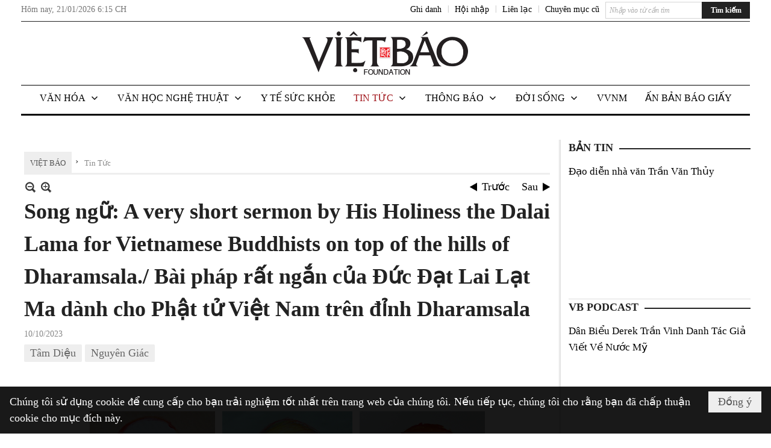

--- FILE ---
content_type: text/html; charset=utf-8
request_url: https://www.vietbao.com/a317148/dalai-lama
body_size: 32892
content:
<!DOCTYPE html><html lang="vi-VN" data-culture="vi-VN"><head><title>Song ngữ: A very short sermon by His Holiness the Dalai Lama for Vietnamese Buddhists on top of the hills of Dharamsala./ Bài pháp rất ngắn của Đức Đạt Lai Lạt Ma dành cho Phật tử Việt Nam trên đỉnh Dharamsala - Tin Tức - Việt Báo Foundation – A Nonprofit 501 (c)(3) Organization</title><meta http-equiv="Content-Type" content="text/html; charset=utf-8" /><meta charset="utf-8" /><meta name="viewport" content="width=device-width, initial-scale=1.0, maximum-scale=5" /><meta name="format-detection" content="telephone=no" /><link href="https://www.vietbao.com/rss/301409/tin-tuc" rel="alternate" title="Việt Báo Foundation – A Nonprofit 501 (c)(3) Organization - Tin Tức [RSS]" type="application/rss+xml" /><meta itemscope itemtype="http://schema.org/Article" itemref="meta_publisher dltp_date dltp_name mt_entitypage dltp_image"/><meta id="mt_description" itemprop="description" content="Thật là một hạnh phúc lớn lao và một duyên lành đặc biệt cho đoàn hành hương chiêm bái các thánh tích Phật Giáo được vinh dự gặp đức Đạt Lai Lạt Ma và được ngài ban cho một bài pháp vô cùng tuyệt diệu. Hạnh phúc vì được nghe những lời pháp nhũ và có được duyên lành vì đoàn không hẹn trước mà lại được gặp ngài trong lúc ngài vô cùng bận rộn Phật sự lẫn chính sự."/><meta id="mt_entitypage" itemprop="mainEntityOfPage" content="/"/><meta property="og:type" content="article"/><meta property="og:site_name" content="Việt Báo Foundation – A Nonprofit 501 (c)(3) Organization"/><meta property="og:url" content="https://www.vietbao.com/a317148/dalai-lama"/><meta itemprop="og:headline" content="Song ngữ: A very short sermon by His Holiness the Dalai Lama for Vietnamese Buddhists on top of the hills of Dharamsala./ Bài pháp rất ngắn của Đức Đạt Lai Lạt Ma dành cho Phật tử Việt Nam trên đỉnh Dharamsala"/><meta itemprop="og:description" content="Thật là một hạnh phúc lớn lao và một duyên lành đặc biệt cho đoàn hành hương chiêm bái các thánh tích Phật Giáo được vinh dự gặp đức Đạt Lai Lạt Ma và được ngài ban cho một bài pháp vô cùng tuyệt diệu. Hạnh phúc vì được nghe những lời pháp nhũ và có được duyên lành vì đoàn không hẹn trước mà lại được gặp ngài trong lúc ngài vô cùng bận rộn Phật sự lẫn chính sự."/><meta property="og:image" content="https://www.vietbao.com/images/file/cqGTMAnK2wgBAIZ8/w600/dalai-lama-birthday-1-y.jpg"/><meta property="og:title" content="Song ngữ: A very short sermon by His Holiness the Dalai Lama for Vietnamese Buddhists on top of the hills of Dharamsala./ Bài pháp rất ngắn của Đức Đạt Lai Lạt Ma dành cho Phật tử Việt Nam trên đỉnh Dharamsala"/><meta property="og:description" content="Thật là một hạnh phúc lớn lao và một duyên lành đặc biệt cho đoàn hành hương chiêm bái các thánh tích Phật Giáo được vinh dự gặp đức Đạt Lai Lạt Ma và được ngài ban cho một bài pháp vô cùng tuyệt diệu. Hạnh phúc vì được nghe những lời pháp nhũ và có được duyên lành vì đoàn không hẹn trước mà lại được gặp ngài trong lúc ngài vô cùng bận rộn Phật sự lẫn chính sự."/><meta name="twitter:card" content="summary"/><meta name="twitter:url" content="https://www.vietbao.com/a317148/dalai-lama"/><meta name="twitter:title" content="Song ngữ: A very short sermon by His Holiness the Dalai Lama for Vietnamese Buddhists on top of the hills of Dharamsala./ Bài pháp rất ngắn của Đức Đạt Lai Lạt Ma dành cho Phật tử Việt Nam trên đỉnh Dharamsala"/><meta name="twitter:description" content="Thật là một hạnh phúc lớn lao và một duyên lành đặc biệt cho đoàn hành hương chiêm bái các thánh tích Phật Giáo được vinh dự gặp đức Đạt Lai Lạt Ma và được ngài ban cho một bài pháp vô cùng tuyệt diệu. Hạnh phúc vì được nghe những lời pháp nhũ và có được duyên lành vì đoàn không hẹn trước mà lại được gặp ngài trong lúc ngài vô cùng bận rộn Phật sự lẫn chính sự."/><meta name="twitter:image" content="https://www.vietbao.com/images/file/cqGTMAnK2wgBAIZ8/w600/dalai-lama-birthday-1-y.jpg"/><script type="text/javascript" src="https://vnvnspr.vnvn.net/cmd/vnvn_jobs?d=www.vietbao.com"></script><meta name="author" content="Việt Báo Foundation – A Nonprofit 501 (c)(3) Organization"/><meta name="keywords" content="Tâm Diệu,Nguyên Giác,"/><meta name="description" content="Thật là một hạnh phúc lớn lao và một duyên lành đặc biệt cho đoàn hành hương chiêm bái các thánh tích Phật Giáo được vinh dự gặp đức Đạt Lai Lạt Ma và được ngài ban cho một bài pháp vô cùng tuyệt diệu. Hạnh phúc vì được nghe những lời pháp nhũ và có được duyên lành vì đoàn không hẹn trước mà lại được gặp ngài trong lúc ngài vô cùng bận rộn Phật sự lẫn chính sự."/><meta id="meta_author" itemprop="author" content="Dân Việt"/><meta property="og:author" content="Dân Việt"/><!-- Google tag (gtag.js) -->
<script async src="https://www.googletagmanager.com/gtag/js?id=G-W51ZMCQ1K2"></script>
<script>
  window.dataLayer = window.dataLayer || [];
  function gtag(){dataLayer.push(arguments);}
  gtag('js', new Date());

  gtag('config', 'G-W51ZMCQ1K2');
</script><link href="/content/themes/owner/vietbao_com/css/BQDeANWcLQflP2G2BU2WxtvZqLUFTZbG29motfx8n6KwMqtN.fcss" rel="preload" as="style"/><link href="/content/themes/owner/vietbao_com/css/AQAgADPDHXcz3TLr4d-LQPPfvuvh34tA89--6zPDHXcz3TLr.fcss" rel="preload" as="style"/><link href="/content/themes/owner/vietbao_com/css/DgArAxyO_5GfGmpyK8uFjrWYeb4ry4WOtZh5vtPbaFvTiVAm.fcss" rel="preload" as="style"/><link href="/content/themes/owner/vietbao_com/browser/AwBQACvhlYjpTt-fONop-OQf2YU42in45B_ZhXsQwLOIvDBp.fcss" rel="preload" as="style"/><link href="/content/themes/owner/vietbao_com/css/BQDeANWcLQflP2G2BU2WxtvZqLUFTZbG29motfx8n6KwMqtN.fcss" rel="stylesheet" type="text/css"/><link href="/content/themes/owner/vietbao_com/css/AQAgADPDHXcz3TLr4d-LQPPfvuvh34tA89--6zPDHXcz3TLr.fcss" rel="stylesheet" type="text/css"/><link href="/content/themes/owner/vietbao_com/css/DgArAxyO_5GfGmpyK8uFjrWYeb4ry4WOtZh5vtPbaFvTiVAm.fcss" rel="stylesheet" type="text/css"/><link href="/content/themes/owner/vietbao_com/browser/AwBQACvhlYjpTt-fONop-OQf2YU42in45B_ZhXsQwLOIvDBp.fcss" rel="stylesheet" type="text/css"/><noscript><link type="text/css" rel="stylesheet" href="/content/themes/owner/vietbao_com/css/AQAmAFK-ruuB0U3kTE4han0uQxpMTiFqfS5DGlK-ruuB0U3k.fcss"/></noscript><link rel="canonical" href="https://www.vietbao.com/a317148/dalai-lama" /><link rel="icon" sizes="192x192" href="https://www.vietbao.com/images/file/NiW3mrsa2wgBAtwU/w200/app-mask-512.png"/><link rel="icon" sizes="128x128" href="https://www.vietbao.com/images/file/NiW3mrsa2wgBAtwU/w150/app-mask-512.png"/><link rel="apple-touch-icon" href="https://www.vietbao.com/images/file/NiW3mrsa2wgBAtwU/app-mask-512.png"/><link rel="apple-touch-icon" sizes="76x76" href="https://www.vietbao.com/images/file/NiW3mrsa2wgBAtwU/w100/app-mask-512.png"/><link rel="apple-touch-icon" sizes="120x120" href="https://www.vietbao.com/images/file/NiW3mrsa2wgBAtwU/w150/app-mask-512.png"/><link rel="apple-touch-icon" sizes="152x152" href="https://www.vietbao.com/images/file/NiW3mrsa2wgBAtwU/w200/app-mask-512.png"/><meta name="apple-mobile-web-app-title" content="Việt&#32;Báo&#32;Foundation"/><meta name="application-name" content="Việt&#32;Báo&#32;Foundation"/><link rel="shortcut icon" type="image/x-icon" href="https://www.vietbao.com/images/file/q-nMbFJ91wgBAmEn/favicon.png"/><script id="script_loader_init">document.cookie='fn_screen='+window.innerWidth+'x'+window.innerHeight+'; path=/';if(!$)var _$=[],_$$=[],$=function(f){_$.push(f)},js_loader=function(f){_$$.push(f)}</script><script type="text/javascript">(function(){var l=window.language,a={"message":"Thông báo","ok":"Đồng ý","cancel":"Hủy lệnh","close":"Đóng lại","enable_cookie":"Trình duyệt của bạn đã tắt cookie. Hãy chắc chắn rằng cookie được bật và thử lại.","":""};if(!l){l=window.language={}}for(var n in a){if(!l[n])l[n]=a[n]}})()</script><style type="text/css">
body {}
.show_inLarge { display: block;}
.show_inMobile { display: none;}
.searchMobile .nw_lym_content { padding-left: 10px;  padding-right: 10px;}
.pd_description {  padding-bottom: 0!important;}
.imgFull { width: 100%!important; height: auto!important;}
.vb_parentnews3 .pl_row_first .pl_author:after {
    color: #666;
    content: "";
    font-size: 13px;
    line-height: 100%;
    padding-left: 0;
    padding-right: 0;
}

/*#region TopMenuSub */
.vb_menuStyleSub  { text-align: center;}
.vb_menuStyleSub .nw_menu_horizontalsub .nw_menu_root { display: inline-block; width: 100%;}
.vb_menuStyleSub .nw_menu_horizontalsub { background: #fff; border-bottom: 0; padding-bottom: 0; height: 47px;}
	.vb_menuStyleSub .nw_menu_horizontalsub ul, .vb_menuStyleSub .nw_menu_horizontalsub li { list-style: none; outline-style: none; margin: 0; padding: 0; list-style-position: outside; }
	.vb_menuStyleSub .nw_menu_horizontalsub .liMenu { display: inline-block; float: none; }
		.vb_menuStyleSub .nw_menu_horizontalsub .liMenu .aMenu { text-align: left; display: block; background-color: #fff!important; height: 47px; text-transform: uppercase; color: #000; font-size: 16px; font-weight: 500; padding: 7px 15px 5px; }
		.vb_menuStyleSub .nw_menu_horizontalsub .liMenu .nw_menu_icon { display: block; float: left; margin: 4px 7px 0 -23px; width: 16px; height: 16px; background-repeat: no-repeat; background-position: center center; }

		.vb_menuStyleSub .nw_menu_horizontalsub .liMenu.liMenuOpen { z-index: 1000; }
		.vb_menuStyleSub .nw_menu_horizontalsub .liMenu.liMenuHover > .aMenu,
		.vb_menuStyleSub .nw_menu_horizontalsub .liMenu:hover > .aMenu,
		.vb_menuStyleSub .nw_menu_horizontalsub .liMenu.liMenuActive > .aMenu { color: #a1161c; background-color: #fff;}
		.vb_menuStyleSub .nw_menu_horizontalsub .liMenu.liMenuHasIcon > .aMenu { padding-left: 38px; }
		.vb_menuStyleSub .nw_menu_horizontalsub .liMenu.liMenuHasChild > .aMenu { padding-right: 38px; }

	.nw_menu_horizontalsub .ulMenu_0 > .liMenu > .ulMenu { border-top: 3px solid #000; overflow-x: hidden; overflow-y: auto;  -webkit-overflow-scrolling: touch; max-height: calc(100vh - 200px); --conversation-list-height: calc(100vh - 200px); --conversation-list-height-have-title-bar: calc(100vh - 200px); --update-btn-height: 0px; }
	.vb_menuStyleSub .nw_menu_horizontalsub .ulMenu_0>.liMenu>.ulMenu {display:none !important}
	.vb_menuStyleSub .nw_menu_horizontalsub .ulMenu_0 >.liMenu.liMenuHold > .ulMenu { display:none !important; } 
	.vb_menuStyleSub .nw_menu_horizontalsub .ulMenu_0 >.liMenu.liMenuHover > .ulMenu { display:flex !important; } 
	.vb_menuStyleSub .nw_menu_horizontalsub .ulMenu_0 { background: #fff; z-index: 900; }
		.vb_menuStyleSub .nw_menu_horizontalsub .ulMenu_0 > .liMenu > .ulMenu { min-height: 80px; background: #fff; padding: 20px; position: absolute; width: 100%; max-width: 1600px; margin: 0 auto; z-index: 5; top: 100%; left: 0; right: 0; display: none; -webkit-box-shadow: 0px 2px 5px rgba(0, 0, 0, 0.4); -moz-box-shadow: 0px 2px 5px rgba(0, 0, 0, 0.4); box-shadow: 0px 2px 5px rgba(0, 0, 0, 0.4); -webkit-box-sizing:border-box; -ms-box-sizing:border-box; box-sizing:border-box;}
		.vb_menuStyleSub .nw_menu_horizontalsub .ulMenu_0 > .liMenu.liMenuHold > .aMenu { color: #a1161c;}
		.vb_menuStyleSub .nw_menu_horizontalsub .ulMenu_0 > .liMenu.liMenuHold > .ulMenu { display: block; -nw-opacity: 1 !important; }
		.vb_menuStyleSub .nw_menu_horizontalsub .ulMenu_0 > .liMenu.liMenuHover > .ulMenu { z-index: 10; display: flex!important; display: -webkit-flex!important; flex-flow: row wrap; -webkit-flex-flow: row wrap; }

	.vb_menuStyleSub .nw_menu_horizontalsub .ulMenu .ulMenu .liMenu { position: relative; display: block; float: none; flex-grow: 1; -webkit-flex-grow: 1; vertical-align: top; }
	.vb_menuStyleSub .nw_menu_horizontalsub .ulMenu .ulMenu .liMenu {  width: 20%; max-width: 20%;}
		.vb_menuStyleSub .nw_menu_horizontalsub .ulMenu .ulMenu .liMenu .aMenu { background-color: #fff; padding-bottom: 6px; color: #000; font-size: 17px; text-transform: none; font-weight: 500;}
		.vb_menuStyleSub .nw_menu_horizontalsub .ulMenu .ulMenu .liMenu.liMenuHover > .aMenu,
		.vb_menuStyleSub .nw_menu_horizontalsub .ulMenu .ulMenu .liMenu:hover > .aMenu,
		.vb_menuStyleSub .nw_menu_horizontalsub .ulMenu .ulMenu .liMenu.liMenuActive > .aMenu { color: #a1161c;}

	.vb_menuStyleSub .nw_menu_horizontalsub .ulMenu .ulMenu_1 > .liMenu > .ulMenu,
	.vb_menuStyleSub .nw_menu_horizontalsub .ulMenu .ulMenu .ulMenu_2 > .liMenu > .ulMenu,
	.vb_menuStyleSub .nw_menu_horizontalsub .ulMenu .ulMenu .ulMenu .ulMenu_3 > .liMenu > .ulMenu { height: auto!important; top: 0!important; left: 0!important; min-width: 100%!important; max-width: 100%!important;}
	
	.vb_menuStyleSub .nw_menu_horizontalsub .ulMenu .ulMenu .ulMenu { background: #fff; display: block!important; position: relative!important; width: 100%; -webkit-box-shadow: none; -moz-box-shadow: none; box-shadow: none;}
		.vb_menuStyleSub .nw_menu_horizontalsub .ulMenu .ulMenu .ulMenu .liMenu { float: none; position: relative; width: 100%!important; min-width: 100%!important; max-width: 100%!important;}
			.vb_menuStyleSub .nw_menu_horizontalsub .ulMenu .ulMenu .ulMenu .liMenu .aMenu { background: #fff url(/images/file/MiihkKlC2ggBAjBf/icon1.png) 20px 17px no-repeat; color: #222; font-size: 15px; font-weight: 400; padding-top: 6px; padding-bottom: 6px; padding-left: 32px; border: 0;}
			.vb_menuStyleSub .nw_menu_horizontalsub .ulMenu .ulMenu .ulMenu .liMenu.liMenuHover > .aMenu,
			.vb_menuStyleSub .nw_menu_horizontalsub .ulMenu .ulMenu .ulMenu .liMenu:hover > .aMenu,
			.vb_menuStyleSub .nw_menu_horizontalsub .ulMenu .ulMenu .ulMenu .liMenu.liMenuActive > .aMenu { color: #a1161c; background-image: url(/images/file/4IM-kalC2ggBAkR2/icon1-hover.png);}
		
		.vb_menuStyleSub .nw_menu_horizontalsub .ulMenu .ulMenu .ulMenu  .ulMenu .liMenu .aMenu { background: #fff url(/images/file/XNWGZKtC2ggBAuMu/icon-submenu.png) 35px 14px no-repeat; color: #555; font-size: 13px; font-weight: 400; padding-top: 6px; padding-bottom: 6px; padding-left: 50px; }
		.vb_menuStyleSub .nw_menu_horizontalsub .ulMenu .ulMenu .ulMenu  .ulMenu .liMenu.liMenuHover > .aMenu,
			.vb_menuStyleSub .nw_menu_horizontalsub .ulMenu .ulMenu .ulMenu  .ulMenu .liMenu:hover > .aMenu,
			.vb_menuStyleSub .nw_menu_horizontalsub .ulMenu .ulMenu .ulMenu  .ulMenu .liMenu.liMenuActive > .aMenu { color: #a1161c; background-image: url(/images/file/9HtwZatC2ggBAmtM/icon-submenu-hover.png);}
		
	.vb_menuStyleSub .nw_menu_horizontalsub .nw_menu_text { display: block; overflow: hidden; padding-top: 2px; }
	.vb_menuStyleSub .nw_menu_horizontalsub .nw_menu_btn { background: url(/images/file/Fd6PmaJC2ggBAhAA/sprite-x.png) -16px -122px no-repeat; margin: 6px -23px 0 7px; width: 16px; height: 16px; display: block; float: right; }
	.vb_menuStyleSub .nw_menu_horizontalsub .ulMenu .ulMenu .nw_menu_btn { background: none; margin: 0; padding: 0; width: 0; height: 0; }
/*
	.vb_menuStyleSub .nw_menu_horizontalsub .ulMenu .ulMenu .ulMenu.ulMenuTopLeft { top: 100%; left: 0; }
	.vb_menuStyleSub .nw_menu_horizontalsub .ulMenu .ulMenu .ulMenu .ulMenu.ulMenuTopLeft { top: 100%; left: 0; }
	.vb_menuStyleSub .nw_menu_horizontalsub .ulMenu .ulMenu .ulMenu.ulMenuTopRight { top: 100%; right: 0; }
	.vb_menuStyleSub .nw_menu_horizontalsub .ulMenu .ulMenu .ulMenu .ulMenu.ulMenuTopRight { top: 100%; right: 0; }

	.vb_menuStyleSub .nw_menu_horizontalsub .ulMenu .ulMenu .ulMenu.ulMenuBottomLeft { top: 100%; left: 0; }
	.vb_menuStyleSub .nw_menu_horizontalsub .ulMenu .ulMenu .ulMenu .ulMenu.ulMenuBottomLeft { top: 100%; left: 0; }
	.vb_menuStyleSub .nw_menu_horizontalsub .ulMenu .ulMenu .ulMenu.ulMenuBottomRight { top: 100%; right: 0; }
	.vb_menuStyleSub .nw_menu_horizontalsub .ulMenu .ulMenu .ulMenu .ulMenu.ulMenuBottomRight { top: 100%; left: 0; }
*/
/*#endregion*/

.button, .button:visited { display: inline-block;}

.pd_description a, .pd_description a:visited, .pd_description a:active, .pd_description a:focus { color: #007bb7; }
.pd_description a:hover { color: #a1161c;}

/* .pd_description * { font-size: 24px;} */
.pl_brief { font-size: 20px;}

.pl_date, .pl_time, .pd_time, .pd_view, .pl_view { display: none!important;}
.nw_post_detail .pd_info .pd_date, .nw_post_detail .pd_info .pd_view { font-size: 14px;}
.vb_client_timer { font-size: 14px; padding: 2px 10px 0 0; color: #777;}
.nw_boxing .nw_boxing_title, .nw_menu_horizontal .liMenu .aMenu, .nw_menu_mobile .liMenu .aMenu, .nw_menu_mobile .liMenu .aMenu { text-transform: uppercase; }
.nw_menu_horizontal .ulMenu .ulMenu .liMenu .aMenu, .nw_menu_mobile .ulMenu .ulMenu .liMenu .aMenu, .nw_menu_mobile .ulMenu .ulMenu .liMenu .aMenu { text-transform: none;}

.div_menuRight .nw_boxing .nw_boxing_content .nw_boxing_padding { padding: 0;}

.div_userSeperator, .div_top_item { vertical-align: top;}
.vb_hotnewsSlide .pl_list .pl_row { border-bottom: 0;}
.vb_hotnewsSlide .ibox_effect_random .pl_row { padding: 0 !important;}
.ibox_effect_random .pl_row { padding: 0 !important;}
.div_tinmoi .pl_list .pl_row {border-bottom: 0;}

.pl_author { display: inline-block; margin-top: 0;}
.nw_image_caption { font-size: 15px !important;  color: #777;}
.nw_zoomcontent.normal { font-size: 20px;}
.pl_author {  vertical-align: top !important;}
.ibox_effect { overflow: hidden; width: 100% !important;}
.vb_parentnews2 .pl_list .pl_thumbnail_border, .vb_parentnews2 .pl_list .pl_thumbnail_border a, .vb_parentnews2 .pl_list .pl_thumbnail_border a img { height: auto!important;}
.nff .nff_note { font-size: 14px!important;}
.nw_post_detail .pd_upost_user > div {  font-size: 16px!important;}
.nw_post_detail .pd_header { border-bottom: 1px solid #ccc;}
.top_related  { border-top: 2px dashed #ccc; margin-top: 25px; padding-top: 15px;}
.top_related > li { font-size: 15px!important; padding-bottom: 5px;}

.div_ykien { background: #ccc; padding: 10px;}
.div_ykien .nw_boxing .nw_boxing_title,
.div_ykien .nw_boxing .nw_boxing_content,
.div_ykien .nw_lym_content { background-color: #eee;}
.div_ykien .nw_boxing .nw_boxing_title a { color: #115df5;}
.div_ykien .nw_boxing .nw_boxing_content { border-color: #115df5;}

.div_title_small .pl_list .pl_title h2 { font-size: 17px;}
/* .div_right_column .nw_box_list_brief .pl_thumbnail { margin: 5px 0;} */

.div_column {  { height: 100%; width: 100%; display: flex; display: -webkit-flex; flex-flow: row wrap; -webkit-flex-flow: row wrap;  border: 0!important;}}
.div_left_column, .div_right_column { flex-grow: 1; -webkit-flex-grow: 1; vertical-align: top; }
.div_left_column { width: 100%; padding-right: 327px;  margin-right: -327px;}
.div_right_column { width: 318px; padding-left: 13px; border-left: 3px double #d8d8d8;}
.div_right_column .nw_lym_content { padding-left: 0; padding-right: 0;}

.top_related {display: none!important;}

.div_logo1.col-no-padding .nw_lym_content { padding-left: 10px; padding-right: 10px;}
.div_scroll_top .off_scroll { display: none;}

.vb_boxnews .pl_thumbnail,
.vb_parentnews7 .pl_thumbnail {
    margin: 10px 10px 10px 0!important;
}
.nw_author_list .nw_author_alphabet a { font-size: 24px;}
.nw_author_search { padding: 10px 110px 10px 10px; -webkit-box-sizing:border-box; -ms-box-sizing:border-box; box-sizing:border-box;}
.nw_author_search .nw_author_search_btn {  margin-right: -100px;  width: 100px; min-height: 29px;}

.paddingLi li { padding-bottom: 20px;}


.vb_fullIMG .pl_thumbnail { margin: 0 0 10px 0;}
.vb_fullIMG .pl_brief { display: block!important;}
.vb_fullIMG .pl_thumbnail { float: none; margin: 5px 0; display: block!important;}
/* .vb_fullIMG .pl_row_first .pl_thumbnail_border { border: 0; padding: 0;} */
.vb_fullIMG .pl_thumbnail_border, 
.vb_fullIMG .pl_thumbnail_border a,
.vb_fullIMG .pl_thumbnail_border a img { display: block!important; width: 100%!important; height: auto;}

.nw_boxTitle {
    background-color: #fff;
    color: #222;
    font-weight: 600;
    font-size: 18px;
    padding: 0 10px 0 0;
    display: inline-block;
	text-transform: uppercase;
}
.nw_boxTitle a { color: #222;}
.nw_boxContent {
    background-color: #fff;
    border-top: 2px solid #222;
    padding-top: 13px;
    margin-top: -13px;
}

@media (max-width: 1230px) {
.div_paddingLR .nw_lym_content { padding-left: 15px; padding-right: 15px;}
}

@media (min-width: 728px) {
.show_inLarge { display: block;}
.show_inMobile { display: none;}
}
@media (max-width: 727px) {
.show_inLarge { display: none;}
.show_inMobile { display: block;}
}
@media screen and (min-width: 1px) and (max-width: 990px) {
.div2Columns { width: 100%;}
}
@media (max-width: 990px) {
.OFF_inMobile { display: none;}
.div_column { height: 100%; width: 100%; display: block; }
.div_left_column, .div_right_column { flex-grow: 1; -webkit-flex-grow: 1; vertical-align: top; width: 100%!important; }
.div_left_column { width: 100%!important; padding-right: 0!important;  margin-right: 0!important;}
.div_right_column { width: 100%!important; padding: 10px!important; border: 0!important;}
/* .div_right_column .nw_box_list_brief .pl_thumbnail {  margin: 5px 10px 0 0;} */
.ibox_effect { overflow: hidden; height: auto!important; }
.vb_parentnews3 .nw_box_list_brief .pl_row_first .pl_thumbnail { margin: 5px 10px 0 0;}

}
@media (min-width: 640px) {
.div_img_repons_120 .pl_thumbnail_border a, .div_img_repons_120 .pl_thumbnail_border a img { height: auto!important; width: 120px!important;}
.div_img_repons_240 .pl_thumbnail_border a, .div_img_repons_240 .pl_thumbnail_border a img { height: auto!important; width: 240px!important;}
}
@media (max-width: 639px) {
/* .pd_description * { font-size: 24px!important;} */
.pl_brief { font-size: 20px;}

.vb_parentnews1 .nw_box_list_brief .pl_row_first .pl_thumbnail,
.nw_box_list_brief .pl_thumbnail, .nw_post_list_brief .pl_thumbnail,
.vb_parentnews1 .pl_row_first .nw_box_list_brief .pl_thumbnail,
.vb_parentnews2 .pl_row_first .nw_box_list_brief .pl_thumbnail,
.vb_parentnews3 .pl_row_first .nw_box_list_brief .pl_thumbnail,
.vb_parentnews1 .pl_row_first .nw_post_list_brief .pl_thumbnail,
.vb_parentnews2 .pl_row_first .nw_post_list_brief .pl_thumbnail,
.vb_parentnews3 .pl_row_first .nw_post_list_brief .pl_thumbnail {  float: none; margin: 5px 0;}

.vb_parentnews1 .nw_box_list_brief .pl_thumbnail,
.vb_parentnews2 .nw_box_list_brief .pl_thumbnail,
.vb_parentnews3 .nw_box_list_brief .pl_thumbnail,
.vb_parentnews1 .nw_post_list_brief .pl_thumbnail,
.vb_parentnews2 .nw_post_list_brief .pl_thumbnail,
.vb_parentnews3 .nw_post_list_brief .pl_thumbnail {  float: left; margin: 5px 10px 0 0;}
.pl_list .pl_thumbnail_border a,
.pl_list .pl_thumbnail_border a img { width: 100%!important; height: auto!important;}
.div_top_item { padding: 0;}
.pl_list .pl_thumbnail_border a { display: inline-block;}
.pl_list .pl_thumbnail_border a, .pl_list .pl_thumbnail_border a img,
.div_img_repons_120 .pl_thumbnail_border a, .div_img_repons_120 .pl_thumbnail_border a img,
.div_img_repons_240 .pl_thumbnail_border a, .div_img_repons_240 .pl_thumbnail_border a img { max-width: 100%!important; height: auto!important; width: auto!important;}
.pl_list .pl_thumbnail_border { text-align: center;}

.nw_author_list .nw_author_ul li { float: none!important; width: 100%!important;}
.vb_client_timer.off_mobile { display: none!important;}

}
@media (max-width: 320px) {
.off_mobile { display: none;}
}
@media only screen and (min-device-width: 100px) and (max-device-width: 5000px) and (orientation:portrait) and (-webkit-min-device-pixel-ratio: 2) {
  .region_member, .div_top_item, .region_member .div_show_large { margin-top: 0!important; vertical-align: top;}
}
@media only screen and (min-device-width: 100px) and (max-device-width: 5000px) and (orientation:landscape) and (-webkit-min-device-pixel-ratio: 2) {
  .region_member, .div_top_item, .region_member .div_show_large { margin-top: 0!important; vertical-align: top;}
}
	.visible-mobile{display:none !important}
	.visible-tablet{display:none !important}
	.visible-classic{display:none !important}
</style><style type="text/css" media="all">.nw_pagepost_hascontent_visible{display:block}.nw_pagepost_hascontent_hidden{display:none}</style></head><body class="lang_vi  css_device_Modern"><div id="meta_publisher" itemprop="publisher" itemscope itemtype="https://schema.org/Organization"><div itemprop="logo" itemscope itemtype="https://schema.org/ImageObject"><meta itemprop="url" content="https://vietbao.com/images/file/DcUXEIsU2wgBAPQD/vietbao-logo-295-x75.jpg"/><meta itemprop="width" content="295"/><meta itemprop="height" content="75"/></div><meta itemprop="name" content="Việt&#32;Báo&#32;Foundation&#32;–&#32;A&#32;Nonprofit&#32;501&#32;(c)(3)&#32;Organization"/><meta itemprop="url" content="https://vietbao.com/"/></div><div class="bg_body_head"><div></div></div><div class="bg_body"><div id="nw_root" class="nw_root"><div class="nw_lym_area nw_lym_container"><div class="nw_lym_row" data-name="Dòng" id="nwwg_5" data-wid="5"><div class="nw_lym_content"><div class="nw_widget" data-name="DFP" id="nwwg_5619" data-wid="5619"><script type="text/javascript" src="https://securepubads.g.doubleclick.net/tag/js/gpt.js" async=""></script><script type="text/javascript">var googletag = googletag || {};googletag.cmd = googletag.cmd || []; googletag.cmd.push(function() {googletag.defineSlot('/5464244/336x280', [[300, 250], [336, 280]], 'div-gpt-ad-1541014537025-0').addService(googletag.pubads()); googletag.defineSlot('/5464244/VB72890TOP', ['fluid', [320, 40], [728, 90]], 'div-gpt-ad-1579063274712-0').addService(googletag.pubads()); googletag.defineSlot('/5464244/VB72890MIDDLE', [728, 90], 'div-gpt-ad-1579063638576-0').addService(googletag.pubads()); googletag.defineSlot('/5464244/VB300250RIGHTTOP', [300, 250], 'div-gpt-ad-1579063606524-0').addService(googletag.companionAds()).addService(googletag.pubads()); googletag.defineSlot('/5464244/VBARTICLEDETAIL', [[728, 90],[300, 600]], 'div-gpt-ad-1579063719434-0').addService(googletag.companionAds()).addService(googletag.pubads()); googletag.defineSlot('/5464244/VB300250RIGHTMIDDLE', [300, 250], 'div-gpt-ad-1580344301137-0').addService(googletag.companionAds()).addService(googletag.pubads()); googletag.defineSlot('/5464244/VB300250RIGHTBOTTOM', [300, 250], 'div-gpt-ad-1582515392978-0').addService(googletag.companionAds()).addService(googletag.pubads()); googletag.defineSlot('/5464244/VB300600RIGHT', [300, 600], 'div-gpt-ad-1593398914201-0').addService(googletag.pubads()); googletag.defineSlot('/5464244/ARTICLEDETAILCENTER', [[728, 90],[300, 600]], 'div-gpt-ad-1596509203744-0').addService(googletag.pubads()); googletag.defineSlot('/5464244/VBRIGHT300X750', [300, 750], 'div-gpt-ad-1638233169707-0').addService(googletag.pubads()); googletag.defineSlot('/5464244/VIETBAO1070x250', [1180, 250], 'div-gpt-ad-1641525438150-0').addService(googletag.pubads()); googletag.defineSlot('/5464244/VB300x250MOBILETOP', [300, 250], 'div-gpt-ad-1621249569839-0').addService(googletag.pubads()); googletag.pubads().enableSingleRequest(); googletag.pubads().collapseEmptyDivs(); googletag.pubads().enableVideoAds(); googletag.companionAds().setRefreshUnfilledSlots(true); googletag.enableServices()}); </script></div><div class="clear"></div></div></div><div class="nw_lym_row slideInDown_menu" data-name="ScrolTop" id="myScrollFixed" data-wid="5246"><div class="nw_lym_area"><div class="nw_lym_row" data-name="Row" id="nwwg_5247" data-wid="5247"><div class="nw_lym_content"><div class="clear"></div></div></div><div class="nw_lym_row div_top&#32;col-no-padding" data-name="region_top" id="nwwg_5250" data-wid="5250"><div class="nw_lym_area"><div class="nw_lym_row region_maxwidth2&#32;region_top" style="position:&#32;relative;&#32;padding-top:&#32;3px;&#32;padding-bottom:&#32;3px;" data-name="region_maxwidth" id="nwwg_5251" data-wid="5251"><div class="nw_lym_area"><div class="nw_lym_row" data-name="Row" id="nwwg_5252" data-wid="5252"><div class="nw_lym_area"><div class="nw_lym_row" data-name="Row" id="nwwg_5594" data-wid="5594"><div class="nw_lym_content"><div class="nw_widget vb_client_timer&#32;off_mobile" style="float:&#32;left;" data-name="CLIENT&#32;TIMER" id="nwwg_5254" data-wid="5254"><div class="nw_boxing_padding nw_adspot nw_ver_adspotgroup" id="adspotgroup_id__5254"><div class="nw_ver_adspotgroup_h"><div id="adspot_id__368"><div data-load="1"><div>Hôm nay, <span id="vb_timenow">&nbsp;</span></div><script type="text/javascript">
$(function(){
	var f = function(){
		var d = new Date();
		$('#vb_timenow').text(Globalize.format(d, "g"));
	};
	f();
})
</script></div><div class="clear"></div></div></div></div></div><div class="nw_widget show_inLarge" style="float:&#32;right;&#32;margin-left:&#32;10px;" data-name="SEARCH" id="nwwg_5863" data-wid="5863"><div class="nw_boxing_padding"><div class="nw_search"><form action="/search" method="get"><input type="hidden" value="L2EzMTcxNDgvZGFsYWktbGFtYQ" name="r" /><input name="k" maxlength="48" class="textbox nw_search_txt" type="text" placeholder="Nhập vào từ cần tìm" /><input class="button nw_search_btn" type="submit" value="Tìm kiếm" /><div class="clear"></div></form></div></div></div><div class="nw_widget" style="float:&#32;right;&#32;font-size:&#32;14px;&#32;padding:&#32;0;&#32;margin-top:&#32;2px;" data-name="CONTACT&#32;TOP" id="nwwg_5256" data-wid="5256"><div class="nw_boxing_padding nw_adspot nw_ver_adspotgroup" id="adspotgroup_id__5256"><div class="nw_ver_adspotgroup_h"><div id="adspot_id__369"><div class="nw_async noscript" data-type="adspot" data-src="/banner/369/638107301615346436/635230020230327001"><noscript><iframe class="adspot_iframe" src="/banner/369/638107301615346436/635230020230327001" style="border:0"></iframe></noscript></div><div class="clear"></div></div></div></div></div><div class="nw_widget region_member" style="float:&#32;right;&#32;margin-top:&#32;2px;" data-name="LOGIN&#32;-&#32;REGISTER" id="nwwg_5257" data-wid="5257"><div class="div_show_large"><span class="div_top_item"><a href="/user/register/L2EzMTcxNDgvZGFsYWktbGFtYQ" target="_self">Ghi danh</a></span><span class="div_userSeperator">|</span><span class="div_top_item"><a href="/login/L2EzMTcxNDgvZGFsYWktbGFtYQ" target="_self">Hội nhập</a></span></div><div class="div_show_small"><span class="div_top_item"><a href="/user/register/L2EzMTcxNDgvZGFsYWktbGFtYQ" target="_self"><img src="/images/site/blank.png" style="float: none; clear: both; margin: 2px auto 0 auto;" data-info="16,16" alt="Ghi danh" title="Ghi danh" width="16" height="16" class="imglazy" data-original="/images/file/SHskcFJ91wgBAncl/icon-register.png"/><noscript><img src="/images/file/SHskcFJ91wgBAncl/icon-register.png" style="float: none; clear: both; margin: 2px auto 0 auto;" data-info="16,16" alt="Ghi danh" title="Ghi danh" width="16" height="16"/></noscript></a></span><span class="div_userSeperator">|</span><span class="div_top_item"><a href="/login/L2EzMTcxNDgvZGFsYWktbGFtYQ" target="_self"><img src="/images/site/blank.png" style="float: none; clear: both; margin: 2px auto 0 auto;" data-info="16,16" alt="Hội nhập" title="Hội nhập" width="16" height="16" class="imglazy" data-original="/images/file/oeJpblJ91wgBAlJK/icon-login.png"/><noscript><img src="/images/file/oeJpblJ91wgBAlJK/icon-login.png" style="float: none; clear: both; margin: 2px auto 0 auto;" data-info="16,16" alt="Hội nhập" title="Hội nhập" width="16" height="16"/></noscript></a></span></div></div><div class="clear"></div></div></div><div class="clear"></div></div><div class="clear"></div></div><div class="nw_lym_row region_search&#32;search_overlay" data-name="region_search" id="search_myOverlay" data-wid="5253"><div class="nw_lym_area"><div class="nw_lym_row" data-name="Row" id="nwwg_5258" data-wid="5258"><div class="nw_lym_content"><div class="clear"></div></div></div><div class="clear"></div></div><div class="clear"></div></div><div class="clear"></div></div><div class="clear"></div></div><div class="clear"></div></div><div class="clear"></div></div><div class="nw_lym_row show_in_pc" data-name="show_in_pc" id="nwwg_5249" data-wid="5249"><div class="nw_lym_area"><div class="nw_lym_row region_maxwidth&#32;col-no-padding&#32;div_logo1" style="padding-top:&#32;10px;&#32;padding-bottom:&#32;10px;" data-name="LOGO" id="nwwg_5263" data-wid="5263"><div class="nw_lym_area"><div class="nw_lym_row" data-name="Row" id="nwwg_5265" data-wid="5265"><div class="nw_lym_content"><div class="nw_widget" data-name="LOGO&#32;VHNT" id="nwwg_5266" data-wid="5266"><div class="nw_boxing_padding nw_adspot nw_ver_adspotgroup" id="adspotgroup_id__5266"><div class="nw_ver_adspotgroup_h"><div id="adspot_id__366"><div data-load="1"><a href="/" title="Việt Báo Foundation – A Nonprofit 501 (c)(3) Organization" target="_self"><img src="/images/file/DD0_ieMz2wgBALVt/vietbao-logo-300x75.jpg" style="float: none; clear: both; margin: 5px auto; border-width: 0px; width: 300px; display: block;" data-info="300,75" width="300" height="75" alt="Việt Báo Foundation – A Nonprofit 501 (c)(3) Organization" title="Việt Báo Foundation – A Nonprofit 501 (c)(3) Organization" class="nw-img-responsive" /></a></div><div class="clear"></div></div></div></div></div><div class="clear"></div></div></div><div class="clear"></div></div><div class="clear"></div></div><div class="nw_lym_row col-no-padding" data-name="region_menu" id="nwwg_5264" data-wid="5264"><div class="nw_lym_area"><div class="nw_lym_row region_maxwidth2&#32;region_menu" data-name="region_maxwidth" id="nwwg_5267" data-wid="5267"><div class="nw_lym_area"><div class="nw_lym_row" data-name="Row" id="nwwg_5269" data-wid="5269"><div class="nw_lym_content"><div class="nw_widget vb_menuStyleSub" data-name="TOP&#32;MENU" id="nwwg_5268" data-wid="5268"><div class="nw_menu_horizontalsub nw_menu_popup"><div class="nw_boxing_padding nw_menu_container nw_menu_root"><ul class="ulMenu ulMenu_0"><li class="liMenu liMenuFirst liMenuHasChild"><a tabindex="0" class="aMenu" href="/p301408/van-hoa" title="Văn Hóa" role="button" aria-expanded="false" id="8jNwdUFsqXFF"><span class="nw_menu_btn"></span><span class="nw_menu_text">Văn Hóa</span></a><ul class="ulMenu ulMenu_1" aria-hidden="true" aria-labelledby="8jNwdUFsqXFF"><li class="liMenu liMenuFirst"><a tabindex="-1" class="aMenu" href="/p301418/diem-sach" title="Điểm Sách"><span class="nw_menu_text">Điểm Sách</span></a></li><li class="liMenu"><a tabindex="-1" class="aMenu" href="/p301419/van-nghe" title="Văn Nghệ"><span class="nw_menu_text">Văn Nghệ</span></a></li><li class="liMenu"><a tabindex="-1" class="aMenu" href="/p301420/van-hoc" title="Văn Học"><span class="nw_menu_text">Văn Học</span></a></li><li class="liMenu"><a tabindex="-1" class="aMenu" href="/p301421/kien-truc" title="Kiến Trúc"><span class="nw_menu_text">Kiến Trúc</span></a></li><li class="liMenu liMenuLast"><a tabindex="-1" class="aMenu" href="/p301422/ton-giao" title="Tôn Giáo"><span class="nw_menu_text">Tôn Giáo</span></a></li></ul></li><li class="liMenu liMenuHasChild"><a tabindex="0" class="aMenu" href="/p301404/van-hoc-nghe-thuat" title="Văn Học Nghệ Thuật" role="button" aria-expanded="false" id="UC8LWLFXuoDG"><span class="nw_menu_btn"></span><span class="nw_menu_text">Văn Học Nghệ Thuật</span></a><ul class="ulMenu ulMenu_1" aria-hidden="true" aria-labelledby="UC8LWLFXuoDG"><li class="liMenu liMenuFirst"><a tabindex="-1" class="aMenu" href="/p301417/van-hoa-nghe-thuat" title="Văn Hóa – Nghệ Thuật"><span class="nw_menu_text">Văn Hóa – Nghệ Thuật</span></a></li><li class="liMenu"><a tabindex="-1" class="aMenu" href="/p301414/truyen-ky" title="Truyện / Ký"><span class="nw_menu_text">Truyện / Ký</span></a></li><li class="liMenu"><a tabindex="-1" class="aMenu" href="/p301416/hoi-hoa" title="Hội Họa"><span class="nw_menu_text">Hội Họa</span></a></li><li class="liMenu"><a tabindex="-1" class="aMenu" href="/p301415/tho" title="Thơ"><span class="nw_menu_text">Thơ</span></a></li><li class="liMenu liMenuLast liMenuHasIcon"><a tabindex="-1" class="aMenu" href="/p316377/ba-dieu-bon-chuyen" title="Ba Điều Bốn Chuyện"><span class="nw_menu_icon" style="background-image:url(/images/file/5gnxURUB3AgBAEEV/w16/3-dieu-4-chuyen-logo.jpg);width:16px;height:16px"></span><span class="nw_menu_text">Ba Điều Bốn Chuyện</span></a></li></ul></li><li class="liMenu"><a tabindex="0" class="aMenu" href="/p319376/y-te-suc-khoe" title="Y Tế Sức Khỏe"><span class="nw_menu_text">Y Tế Sức Khỏe</span></a></li><li class="liMenu liMenuHasChild liMenuActive liMenuHold"><a tabindex="0" class="aMenu" href="/p301409/tin-tuc" title="Tin Tức" role="button" aria-expanded="false" id="WOehSVYN2KVk"><span class="nw_menu_btn"></span><span class="nw_menu_text">Tin Tức</span></a><ul class="ulMenu ulMenu_1" aria-hidden="true" aria-labelledby="WOehSVYN2KVk"><li class="liMenu liMenuFirst"><a tabindex="-1" class="aMenu" href="/p321826/50-nam" title="50 Năm Nhìn Lại"><span class="nw_menu_text">50 Năm Nhìn Lại</span></a></li><li class="liMenu"><a tabindex="-1" class="aMenu" href="/p318779/bau-cu-2024" title="Bầu Cử 2024"><span class="nw_menu_text">Bầu Cử 2024</span></a></li><li class="liMenu"><a tabindex="-1" class="aMenu" href="/p112/binh-luan" title="Bình Luận"><span class="nw_menu_text">Bình Luận</span></a></li><li class="liMenu"><a tabindex="-1" class="aMenu" href="/p113/cong-dong" title="Cộng Đồng"><span class="nw_menu_text">Cộng Đồng</span></a></li><li class="liMenu"><a tabindex="-1" class="aMenu" href="/p302257/covid-19" title="COVID-19"><span class="nw_menu_text">COVID-19</span></a></li><li class="liMenu"><a tabindex="-1" class="aMenu" href="/p236582/cuoi-tuan-lich-sinh-hoat-cong-dong" title="Cuối Tuần"><span class="nw_menu_text">Cuối Tuần</span></a></li><li class="liMenu"><a tabindex="-1" class="aMenu" href="/p126/cuoi-tuan" title="Đây đó"><span class="nw_menu_text">Đây đó</span></a></li><li class="liMenu"><a tabindex="-1" class="aMenu" href="/p127/dia-oc" title="Địa Ốc"><span class="nw_menu_text">Địa Ốc</span></a></li><li class="liMenu"><a tabindex="-1" class="aMenu" href="/p128/gia-dinh" title="Gia Đình"><span class="nw_menu_text">Gia Đình</span></a></li><li class="liMenu"><a tabindex="-1" class="aMenu" href="/p255954/hinh-trong-ngay" title="Hình trong ngày"><span class="nw_menu_text">Hình trong ngày</span></a></li><li class="liMenu"><a tabindex="-1" class="aMenu" href="/p114/hoa-ky-ngay-nay" title="Hoa Kỳ Ngày Nay"><span class="nw_menu_text">Hoa Kỳ Ngày Nay</span></a></li><li class="liMenu"><a tabindex="-1" class="aMenu" href="/p116/kinh-te-tai-chanh" title="Kinh Tế - Tài Chánh"><span class="nw_menu_text">Kinh Tế - Tài Chánh</span></a></li><li class="liMenu"><a tabindex="-1" class="aMenu" href="/p129/nguoi-viet-dat-my" title="Nguời Việt Đất Mỹ"><span class="nw_menu_text">Nguời Việt Đất Mỹ</span></a></li><li class="liMenu"><a tabindex="-1" class="aMenu" href="/p117/suc-khoe" title="Sức Khỏe"><span class="nw_menu_text">Sức Khỏe</span></a></li><li class="liMenu"><a tabindex="-1" class="aMenu" href="/p119/the-gioi" title="Thế Giới"><span class="nw_menu_text">Thế Giới</span></a></li><li class="liMenu"><a tabindex="-1" class="aMenu" href="/p131/thieu-nhi" title="Thiếu Nhi"><span class="nw_menu_text">Thiếu Nhi</span></a></li><li class="liMenu"><a tabindex="-1" class="aMenu" href="/p226674/thong-bao-dac-biet" title="Thông Báo Đặc Biệt"><span class="nw_menu_text">Thông Báo Đặc Biệt</span></a></li><li class="liMenu"><a tabindex="-1" class="aMenu" href="/p137/thong-tin-doi-song" title="Thông Tin - Đời Sống"><span class="nw_menu_text">Thông Tin - Đời Sống</span></a></li><li class="liMenu"><a tabindex="-1" class="aMenu" href="/p121/thu-sai-gon" title="Thư Sài Gòn"><span class="nw_menu_text">Thư Sài Gòn</span></a></li><li class="liMenu"><a tabindex="-1" class="aMenu" href="/p226937/tin-cong-nghe" title="Tin Công Nghệ"><span class="nw_menu_text">Tin Công Nghệ</span></a></li><li class="liMenu"><a tabindex="-1" class="aMenu" href="/p122/tin-trong-ngay" title="Tin Trong Ngày"><span class="nw_menu_text">Tin Trong Ngày</span></a></li><li class="liMenu"><a tabindex="-1" class="aMenu" href="/p139/van-hoc-nghe-thuat" title="Văn Học Nghệ Thuật"><span class="nw_menu_text">Văn Học Nghệ Thuật</span></a></li><li class="liMenu"><a tabindex="-1" class="aMenu" href="/p124/viet-nam" title="Việt Nam"><span class="nw_menu_text">Việt Nam</span></a></li><li class="liMenu"><a tabindex="-1" class="aMenu" href="/p140/xe-hoi" title="Xe Hơi"><span class="nw_menu_text">Xe Hơi</span></a></li><li class="liMenu"><a tabindex="-1" class="aMenu" href="/p302901/quan-diem" title="Quan Điểm"><span class="nw_menu_text">Quan Điểm</span></a></li><li class="liMenu"><a tabindex="-1" class="aMenu" href="/p316025/song-ngu" title="Song Ngữ"><span class="nw_menu_text">Song Ngữ</span></a></li><li class="liMenu liMenuLast"><a tabindex="-1" class="aMenu" href="/p321329/vb-podcasts" title="VB Podcasts"><span class="nw_menu_text">VB Podcasts</span></a></li></ul></li><li class="liMenu liMenuHasChild"><a tabindex="0" class="aMenu" href="/p301410/thong-bao" title="Thông Báo" role="button" aria-expanded="false" id="qP18WOkRvBPq"><span class="nw_menu_btn"></span><span class="nw_menu_text">Thông Báo</span></a><ul class="ulMenu ulMenu_1" aria-hidden="true" aria-labelledby="qP18WOkRvBPq"><li class="liMenu liMenuFirst liMenuHasChild"><a tabindex="-1" class="aMenu" href="/p301430/phan-uu" title="Phân Ưu" role="button" aria-expanded="false" id="QHzPqFKBmbh6"><span class="nw_menu_btn"></span><span class="nw_menu_text">Phân Ưu</span></a><ul class="ulMenu ulMenu_2" aria-hidden="true" aria-labelledby="QHzPqFKBmbh6"><li class="liMenu liMenuFirst liMenuLast"><a tabindex="-1" class="aMenu" href="/p312368/nhac-si-cung-tien" title="Nhạc sĩ Cung Tiến"><span class="nw_menu_text">Nhạc sĩ Cung Tiến</span></a></li></ul></li><li class="liMenu"><a tabindex="-1" class="aMenu" href="/p301431/cao-pho" title="Cáo Phó"><span class="nw_menu_text">Cáo Phó</span></a></li><li class="liMenu"><a tabindex="-1" class="aMenu" href="/p302304/tb-cong-dong" title="TB Cộng Đồng"><span class="nw_menu_text">TB Cộng Đồng</span></a></li><li class="liMenu liMenuLast"><a tabindex="-1" class="aMenu" href="/p312908/cam-ta" title="Cảm Tạ"><span class="nw_menu_text">Cảm Tạ</span></a></li></ul></li><li class="liMenu liMenuHasChild"><a tabindex="0" class="aMenu" href="/p301411/doi-song" title="Đời Sống" role="button" aria-expanded="false" id="OkQau108I1F1"><span class="nw_menu_btn"></span><span class="nw_menu_text">Đời Sống</span></a><ul class="ulMenu ulMenu_1" aria-hidden="true" aria-labelledby="OkQau108I1F1"><li class="liMenu liMenuFirst"><a tabindex="-1" class="aMenu" href="/p301432/tham-my" title="Thẩm Mỹ"><span class="nw_menu_text">Thẩm Mỹ</span></a></li><li class="liMenu"><a tabindex="-1" class="aMenu" href="/p301433/suc-khoe" title="Sức Khỏe"><span class="nw_menu_text">Sức Khỏe</span></a></li><li class="liMenu"><a tabindex="-1" class="aMenu" href="/p301434/giai-tri" title="Giải Trí"><span class="nw_menu_text">Giải Trí</span></a></li><li class="liMenu"><a tabindex="-1" class="aMenu" href="/p301435/am-thuc" title="Ẩm Thực"><span class="nw_menu_text">Ẩm Thực</span></a></li><li class="liMenu liMenuLast"><a tabindex="-1" class="aMenu" href="/p319609/doi-song" title="Đời Sống"><span class="nw_menu_text">Đời Sống</span></a></li></ul></li><li class="liMenu"><a tabindex="0" class="aMenu" href="https://vvnm.vietbao.com" target="_blank" title="VVNM"><span class="nw_menu_text">VVNM</span></a></li><li class="liMenu liMenuLast"><a tabindex="0" class="aMenu" href="/p316344/an-ban-bao-giay" title="Ấn Bản Báo Giấy"><span class="nw_menu_text">Ấn Bản Báo Giấy</span></a></li></ul><div class="clear"></div></div></div></div><div class="clear"></div></div></div><div class="clear"></div></div><div class="clear"></div></div><div class="clear"></div></div><div class="clear"></div></div><div class="clear"></div></div><div class="clear"></div></div><div class="nw_lym_row show_in_mobile&#32;col-no-padding" data-name="show_in_mobile" id="nwwg_5248" data-wid="5248"><div class="nw_lym_area"><div class="nw_lym_row" style="padding-left:&#32;10px;&#32;padding-right:&#32;10px;" data-name="Row" id="nwwg_5270" data-wid="5270"><div class="nw_lym_content"><div class="clear"></div></div></div><div class="nw_lym_row region_menu" style="padding-left:&#32;10px;&#32;padding-right:&#32;10px;" data-name="Row" id="nwwg_6066" data-wid="6066"><div class="nw_lym_area"><div class="nw_lym_row" data-name="Row" id="nwwg_6069" data-wid="6069"><div class="nw_lym_area"><div class="nw_lym_col col-lg-6" data-name="Zone" id="nwwg_6079" data-wid="6079"><div class="nw_lym_content"><div class="nw_widget" data-name="LOGO&#32;VHNT" id="nwwg_6072" data-wid="6072"><div class="nw_boxing_padding nw_adspot nw_ver_adspotgroup" id="adspotgroup_id__6072"><div class="nw_ver_adspotgroup_h"><div id="adspot_id__366"><div data-load="1"><a href="/" title="Việt Báo Foundation – A Nonprofit 501 (c)(3) Organization" target="_self"><img src="/images/file/DD0_ieMz2wgBALVt/vietbao-logo-300x75.jpg" style="float: none; clear: both; margin: 5px auto; border-width: 0px; width: 300px; display: block;" data-info="300,75" width="300" height="75" alt="Việt Báo Foundation – A Nonprofit 501 (c)(3) Organization" title="Việt Báo Foundation – A Nonprofit 501 (c)(3) Organization" class="nw-img-responsive" /></a></div><div class="clear"></div></div></div></div></div><div class="clear"></div></div></div><div class="nw_lym_col col-lg-6" data-name="Zone" id="nwwg_6080" data-wid="6080"><div class="nw_lym_content"><div class="nw_widget" style="margin-top:&#32;7px;" data-name="MOBILE&#32;MENU" id="nwwg_5272" data-wid="5272"><div class="nw_menu_mobile"><button aria-label="Open Menu" class="nw_menu_mobile_button nw_menu_mobile_button_collapse" id="oaiIgRKy8CBe" role="button" aria-expanded="false"><span class="icon-bar"></span><span class="icon-bar"></span><span class="icon-bar"></span></button><div class="nw_boxing_padding nw_menu_container nw_menu_root" aria-labelledby="oaiIgRKy8CBe"><ul class="ulMenu ulMenu_0"><li class="liMenu liMenuFirst liMenuHasChild"><a tabindex="0" class="aMenu" href="/p301408/van-hoa" title="Văn Hóa" role="button" aria-expanded="false" id="2i6wi7GD8SM2"><span class="nw_menu_btn"></span><span class="nw_menu_text">Văn Hóa</span></a><ul class="ulMenu ulMenu_1" aria-hidden="true" aria-labelledby="2i6wi7GD8SM2"><li class="liMenu liMenuFirst"><a tabindex="-1" class="aMenu" href="/p301418/diem-sach" title="Điểm Sách"><span class="nw_menu_text">Điểm Sách</span></a></li><li class="liMenu"><a tabindex="-1" class="aMenu" href="/p301419/van-nghe" title="Văn Nghệ"><span class="nw_menu_text">Văn Nghệ</span></a></li><li class="liMenu"><a tabindex="-1" class="aMenu" href="/p301420/van-hoc" title="Văn Học"><span class="nw_menu_text">Văn Học</span></a></li><li class="liMenu"><a tabindex="-1" class="aMenu" href="/p301421/kien-truc" title="Kiến Trúc"><span class="nw_menu_text">Kiến Trúc</span></a></li><li class="liMenu liMenuLast"><a tabindex="-1" class="aMenu" href="/p301422/ton-giao" title="Tôn Giáo"><span class="nw_menu_text">Tôn Giáo</span></a></li></ul></li><li class="liMenu liMenuHasChild"><a tabindex="0" class="aMenu" href="/p301404/van-hoc-nghe-thuat" title="Văn Học Nghệ Thuật" role="button" aria-expanded="false" id="brUmt3titOsG"><span class="nw_menu_btn"></span><span class="nw_menu_text">Văn Học Nghệ Thuật</span></a><ul class="ulMenu ulMenu_1" aria-hidden="true" aria-labelledby="brUmt3titOsG"><li class="liMenu liMenuFirst"><a tabindex="-1" class="aMenu" href="/p301417/van-hoa-nghe-thuat" title="Văn Hóa – Nghệ Thuật"><span class="nw_menu_text">Văn Hóa – Nghệ Thuật</span></a></li><li class="liMenu"><a tabindex="-1" class="aMenu" href="/p301414/truyen-ky" title="Truyện / Ký"><span class="nw_menu_text">Truyện / Ký</span></a></li><li class="liMenu"><a tabindex="-1" class="aMenu" href="/p301416/hoi-hoa" title="Hội Họa"><span class="nw_menu_text">Hội Họa</span></a></li><li class="liMenu"><a tabindex="-1" class="aMenu" href="/p301415/tho" title="Thơ"><span class="nw_menu_text">Thơ</span></a></li><li class="liMenu liMenuLast liMenuHasIcon"><a tabindex="-1" class="aMenu" href="/p316377/ba-dieu-bon-chuyen" title="Ba Điều Bốn Chuyện"><span class="nw_menu_icon" style="background-image:url(/images/file/5gnxURUB3AgBAEEV/w16/3-dieu-4-chuyen-logo.jpg);width:16px;height:16px"></span><span class="nw_menu_text">Ba Điều Bốn Chuyện</span></a></li></ul></li><li class="liMenu"><a tabindex="0" class="aMenu" href="/p319376/y-te-suc-khoe" title="Y Tế Sức Khỏe"><span class="nw_menu_text">Y Tế Sức Khỏe</span></a></li><li class="liMenu liMenuHasChild liMenuActive liMenuHold"><a tabindex="0" class="aMenu" href="/p301409/tin-tuc" title="Tin Tức" role="button" aria-expanded="false" id="9FvRMLDymJov"><span class="nw_menu_btn"></span><span class="nw_menu_text">Tin Tức</span></a><ul class="ulMenu ulMenu_1" aria-hidden="true" aria-labelledby="9FvRMLDymJov"><li class="liMenu liMenuFirst"><a tabindex="-1" class="aMenu" href="/p321826/50-nam" title="50 Năm Nhìn Lại"><span class="nw_menu_text">50 Năm Nhìn Lại</span></a></li><li class="liMenu"><a tabindex="-1" class="aMenu" href="/p318779/bau-cu-2024" title="Bầu Cử 2024"><span class="nw_menu_text">Bầu Cử 2024</span></a></li><li class="liMenu"><a tabindex="-1" class="aMenu" href="/p112/binh-luan" title="Bình Luận"><span class="nw_menu_text">Bình Luận</span></a></li><li class="liMenu"><a tabindex="-1" class="aMenu" href="/p113/cong-dong" title="Cộng Đồng"><span class="nw_menu_text">Cộng Đồng</span></a></li><li class="liMenu"><a tabindex="-1" class="aMenu" href="/p302257/covid-19" title="COVID-19"><span class="nw_menu_text">COVID-19</span></a></li><li class="liMenu"><a tabindex="-1" class="aMenu" href="/p236582/cuoi-tuan-lich-sinh-hoat-cong-dong" title="Cuối Tuần"><span class="nw_menu_text">Cuối Tuần</span></a></li><li class="liMenu"><a tabindex="-1" class="aMenu" href="/p126/cuoi-tuan" title="Đây đó"><span class="nw_menu_text">Đây đó</span></a></li><li class="liMenu"><a tabindex="-1" class="aMenu" href="/p127/dia-oc" title="Địa Ốc"><span class="nw_menu_text">Địa Ốc</span></a></li><li class="liMenu"><a tabindex="-1" class="aMenu" href="/p128/gia-dinh" title="Gia Đình"><span class="nw_menu_text">Gia Đình</span></a></li><li class="liMenu"><a tabindex="-1" class="aMenu" href="/p255954/hinh-trong-ngay" title="Hình trong ngày"><span class="nw_menu_text">Hình trong ngày</span></a></li><li class="liMenu"><a tabindex="-1" class="aMenu" href="/p114/hoa-ky-ngay-nay" title="Hoa Kỳ Ngày Nay"><span class="nw_menu_text">Hoa Kỳ Ngày Nay</span></a></li><li class="liMenu"><a tabindex="-1" class="aMenu" href="/p116/kinh-te-tai-chanh" title="Kinh Tế - Tài Chánh"><span class="nw_menu_text">Kinh Tế - Tài Chánh</span></a></li><li class="liMenu"><a tabindex="-1" class="aMenu" href="/p129/nguoi-viet-dat-my" title="Nguời Việt Đất Mỹ"><span class="nw_menu_text">Nguời Việt Đất Mỹ</span></a></li><li class="liMenu"><a tabindex="-1" class="aMenu" href="/p117/suc-khoe" title="Sức Khỏe"><span class="nw_menu_text">Sức Khỏe</span></a></li><li class="liMenu"><a tabindex="-1" class="aMenu" href="/p119/the-gioi" title="Thế Giới"><span class="nw_menu_text">Thế Giới</span></a></li><li class="liMenu"><a tabindex="-1" class="aMenu" href="/p131/thieu-nhi" title="Thiếu Nhi"><span class="nw_menu_text">Thiếu Nhi</span></a></li><li class="liMenu"><a tabindex="-1" class="aMenu" href="/p226674/thong-bao-dac-biet" title="Thông Báo Đặc Biệt"><span class="nw_menu_text">Thông Báo Đặc Biệt</span></a></li><li class="liMenu"><a tabindex="-1" class="aMenu" href="/p137/thong-tin-doi-song" title="Thông Tin - Đời Sống"><span class="nw_menu_text">Thông Tin - Đời Sống</span></a></li><li class="liMenu"><a tabindex="-1" class="aMenu" href="/p121/thu-sai-gon" title="Thư Sài Gòn"><span class="nw_menu_text">Thư Sài Gòn</span></a></li><li class="liMenu"><a tabindex="-1" class="aMenu" href="/p226937/tin-cong-nghe" title="Tin Công Nghệ"><span class="nw_menu_text">Tin Công Nghệ</span></a></li><li class="liMenu"><a tabindex="-1" class="aMenu" href="/p122/tin-trong-ngay" title="Tin Trong Ngày"><span class="nw_menu_text">Tin Trong Ngày</span></a></li><li class="liMenu"><a tabindex="-1" class="aMenu" href="/p139/van-hoc-nghe-thuat" title="Văn Học Nghệ Thuật"><span class="nw_menu_text">Văn Học Nghệ Thuật</span></a></li><li class="liMenu"><a tabindex="-1" class="aMenu" href="/p124/viet-nam" title="Việt Nam"><span class="nw_menu_text">Việt Nam</span></a></li><li class="liMenu"><a tabindex="-1" class="aMenu" href="/p140/xe-hoi" title="Xe Hơi"><span class="nw_menu_text">Xe Hơi</span></a></li><li class="liMenu"><a tabindex="-1" class="aMenu" href="/p302901/quan-diem" title="Quan Điểm"><span class="nw_menu_text">Quan Điểm</span></a></li><li class="liMenu"><a tabindex="-1" class="aMenu" href="/p316025/song-ngu" title="Song Ngữ"><span class="nw_menu_text">Song Ngữ</span></a></li><li class="liMenu liMenuLast"><a tabindex="-1" class="aMenu" href="/p321329/vb-podcasts" title="VB Podcasts"><span class="nw_menu_text">VB Podcasts</span></a></li></ul></li><li class="liMenu liMenuHasChild"><a tabindex="0" class="aMenu" href="/p301410/thong-bao" title="Thông Báo" role="button" aria-expanded="false" id="1S2g6TFZ6xwu"><span class="nw_menu_btn"></span><span class="nw_menu_text">Thông Báo</span></a><ul class="ulMenu ulMenu_1" aria-hidden="true" aria-labelledby="1S2g6TFZ6xwu"><li class="liMenu liMenuFirst liMenuHasChild"><a tabindex="-1" class="aMenu" href="/p301430/phan-uu" title="Phân Ưu" role="button" aria-expanded="false" id="7GQNbjplRsr5"><span class="nw_menu_btn"></span><span class="nw_menu_text">Phân Ưu</span></a><ul class="ulMenu ulMenu_2" aria-hidden="true" aria-labelledby="7GQNbjplRsr5"><li class="liMenu liMenuFirst liMenuLast"><a tabindex="-1" class="aMenu" href="/p312368/nhac-si-cung-tien" title="Nhạc sĩ Cung Tiến"><span class="nw_menu_text">Nhạc sĩ Cung Tiến</span></a></li></ul></li><li class="liMenu"><a tabindex="-1" class="aMenu" href="/p301431/cao-pho" title="Cáo Phó"><span class="nw_menu_text">Cáo Phó</span></a></li><li class="liMenu"><a tabindex="-1" class="aMenu" href="/p302304/tb-cong-dong" title="TB Cộng Đồng"><span class="nw_menu_text">TB Cộng Đồng</span></a></li><li class="liMenu liMenuLast"><a tabindex="-1" class="aMenu" href="/p312908/cam-ta" title="Cảm Tạ"><span class="nw_menu_text">Cảm Tạ</span></a></li></ul></li><li class="liMenu liMenuHasChild"><a tabindex="0" class="aMenu" href="/p301411/doi-song" title="Đời Sống" role="button" aria-expanded="false" id="0wUa9nacFTrF"><span class="nw_menu_btn"></span><span class="nw_menu_text">Đời Sống</span></a><ul class="ulMenu ulMenu_1" aria-hidden="true" aria-labelledby="0wUa9nacFTrF"><li class="liMenu liMenuFirst"><a tabindex="-1" class="aMenu" href="/p301432/tham-my" title="Thẩm Mỹ"><span class="nw_menu_text">Thẩm Mỹ</span></a></li><li class="liMenu"><a tabindex="-1" class="aMenu" href="/p301433/suc-khoe" title="Sức Khỏe"><span class="nw_menu_text">Sức Khỏe</span></a></li><li class="liMenu"><a tabindex="-1" class="aMenu" href="/p301434/giai-tri" title="Giải Trí"><span class="nw_menu_text">Giải Trí</span></a></li><li class="liMenu"><a tabindex="-1" class="aMenu" href="/p301435/am-thuc" title="Ẩm Thực"><span class="nw_menu_text">Ẩm Thực</span></a></li><li class="liMenu liMenuLast"><a tabindex="-1" class="aMenu" href="/p319609/doi-song" title="Đời Sống"><span class="nw_menu_text">Đời Sống</span></a></li></ul></li><li class="liMenu"><a tabindex="0" class="aMenu" href="https://vvnm.vietbao.com" target="_blank" title="VVNM"><span class="nw_menu_text">VVNM</span></a></li><li class="liMenu liMenuLast"><a tabindex="0" class="aMenu" href="/p316344/an-ban-bao-giay" title="Ấn Bản Báo Giấy"><span class="nw_menu_text">Ấn Bản Báo Giấy</span></a></li></ul><div class="clear"></div></div></div></div><div class="clear"></div></div></div><div class="clear"></div></div><div class="clear"></div></div><div class="clear"></div></div><div class="clear"></div></div><div class="nw_lym_row searchMobile" style="padding-TOP:&#32;5px;&#32;padding-bottom:&#32;5px;" data-name="Row" id="nwwg_5665" data-wid="5665"><div class="nw_lym_content"><div class="nw_widget show_inMobile" data-name="SEARCH&#32;MOBILE" id="nwwg_5868" data-wid="5868"><div class="nw_boxing_padding"><div class="nw_search"><form action="/search" method="get"><input type="hidden" value="L2EzMTcxNDgvZGFsYWktbGFtYQ" name="r" /><input name="k" maxlength="48" class="textbox nw_search_txt" type="text" placeholder="Nhập vào từ cần tìm" /><input class="button nw_search_btn" type="submit" value="Tìm kiếm" /><div class="clear"></div></form></div></div></div><div class="clear"></div></div></div><div class="clear"></div></div><div class="clear"></div></div><div class="clear"></div></div><div class="clear"></div></div><div class="nw_lym_row col-no-padding&#32;div_paddingLR" style="padding-top:&#32;15px;&#32;padding-bottom:&#32;5px;" data-name="ADVs" id="nwwg_4784" data-wid="4784"><div class="nw_lym_area"><div class="nw_lym_row region_maxwidth2" data-name="region_maxwidth" id="nwwg_5669" data-wid="5669"><div class="nw_lym_area"><div class="nw_lym_row" data-name="Row" id="nwwg_5670" data-wid="5670"><div class="nw_lym_content"><div class="nw_widget show_inLarge" data-name="Under-TopMENU" id="nwwg_5668" data-wid="5668"><div class="nw_boxing_padding nw_adspot nw_ver_adspotgroup" id="adspotgroup_id__5668"><div class="nw_ver_adspotgroup_h"><div id="adspot_id__484"><div data-load="1"><div id="div-gpt-ad-1641525438150-0" style="width: 1180px; height: 250px; margin: 0 auto;"><script type="text/javascript">
googletag.cmd.push(function() { googletag.display('div-gpt-ad-1641525438150-0'); });
</script></div></div><div class="clear"></div></div></div></div></div><div class="clear"></div></div></div><div class="clear"></div></div><div class="clear"></div></div><div class="clear"></div></div><div class="clear"></div></div><div class="nw_lym_row region_center&#32;region_maxwidth&#32;width_auto&#32;div_column" style="padding-top:&#32;20px;&#32;padding-bottom:&#32;20px;" data-name="region_center" id="nwwg_4783" data-wid="4783"><div class="nw_lym_area"><div class="nw_lym_row" data-name="Row" id="nwwg_4868" data-wid="4868"><div class="nw_lym_area"><div class="nw_lym_col col-lg-9 width_auto&#32;div_left_column" data-name="Zone" id="nwwg_5273" data-wid="5273"><div class="nw_lym_area"><div class="nw_lym_row" data-name="Row" id="nwwg_5275" data-wid="5275"><div class="nw_lym_content"><div class="nw_widget" style="margin-bottom:20px" data-name="QC&#32;728&#32;x&#32;90&#32;-&#32;Home&#32;Top" id="nwwg_5615" data-wid="5615"><div class="nw_boxing_padding nw_adspot nw_random_adspotgroup" id="adspotgroup_id__5615" data-effect="fade" data-time="15000" data-duration="0" data-hover="1"><div id="adspot_id__387" class="advcurrent"><div data-load="1"><div id="div-gpt-ad-1579063274712-0" style="margin: 0 auto; text-align: center;"><script type="text/javascript">
googletag.cmd.push(function() { googletag.display('div-gpt-ad-1579063274712-0'); });
</script></div></div><div class="clear"></div></div></div></div><div class="nw_widget" style="margin-bottom:&#32;10px;" data-name="NAVIGATOR" id="nwwg_5280" data-wid="5280"><div class="nw_navigator" role="navigation" aria-label="NAVIGATOR"><ul class="ulNav"><li class="liNav liHome"><a class="aNav" href="/"><span class="aNavText">VIỆT&#32;BÁO</span></a></li><li class="liSeperator">›</li><li class="liNav liNavFirst liNavLast liNavActive"><a class="aNav" href="/p301409/tin-tuc" title="Tin Tức"><span class="aNavText">Tin Tức</span></a></li></ul><div class="clear"></div></div></div><div class="clear"></div></div></div><div class="nw_lym_row div_img_repons_240" data-name="CENTER" id="nwwg_5279" data-wid="5279"><div class="nw_lym_area"><div class="nw_lym_row" data-name="Row" id="nwwg_5281" data-wid="5281"><div class="nw_lym_content"><div class="nw_widget show_inMobile" data-name="QC&#32;300x250&#32;Mobile&#32;Top" id="nwwg_6532" data-wid="6532"><div class="nw_boxing_padding nw_adspot nw_ver_adspotgroup" id="adspotgroup_id__6532"><div class="nw_ver_adspotgroup_h"><div id="adspot_id__426"><div data-load="1"><div id="div-gpt-ad-1621249569839-0" style="width: 300px; height: 250px; margin: 10px auto 10px auto;"><script type="text/javascript">
googletag.cmd.push(function() { googletag.display('div-gpt-ad-1621249569839-0'); });
</script></div></div><div class="clear"></div></div></div></div></div><div class="nw_widget" data-name="Content" id="nwwg_29" data-wid="29"><div role="article" itemscope itemtype="http://schema.org/Article" itemref="meta_publisher mt_entitypage"><a id="pDetail" rel="nofollow" href="/a317148/dalai-lama" title="Song&#32;ngữ:&#32;A&#32;very&#32;short&#32;sermon&#32;by&#32;His&#32;Holiness&#32;the&#32;Dalai&#32;Lama&#32;for&#32;Vietnamese&#32;Buddhists&#32;on&#32;top&#32;of&#32;the&#32;hills&#32;of&#32;Dharamsala./&#32;Bài&#32;pháp&#32;rất&#32;ngắn&#32;của&#32;Đức&#32;Đạt&#32;Lai&#32;Lạt&#32;Ma&#32;dành&#32;cho&#32;Phật&#32;tử&#32;Việt&#32;Nam&#32;trên&#32;đỉnh&#32;Dharamsala" itemprop="url"></a><div class="nw_post_detail_container nw_post_detail_container_brief"><div class="nw_post_detail pd_printable" id="pd_detail_317148"><div id="dltp_image" itemprop="image" itemscope itemtype="https://schema.org/ImageObject"><meta itemprop="url" content="/images/file/cqGTMAnK2wgBAIZ8/dalai-lama-birthday-1-y.jpg" /><meta itemprop="width" content="656"/><meta itemprop="height" content="578"/></div><div class="pd_header"><div class="pd_header_content"><div class="pd_tools pd_tools_top"><div class="pd_nextback"><a class="prevpost" href="/p301409a317149/lao-xe-vao-lanh-su-quan-trung-quoc-tai-xe-bi-canh-sat-san-francisco-ban-chet" title="Trước"><span class="icon"></span>Trước</a><a class="nextpost" href="/p301409a317144/ti" title="Sau"><span class="icon"></span>Sau</a></div><div class="pd_zoom noscript"><a class="zoomin" title="Thu nhỏ" onclick="return news.zoomin()"><span class="icon"></span></a><a class="zoomout" title="Phóng to" onclick="return news.zoomout()"><span class="icon"></span></a></div><div class="clear"></div></div><div class="pd_title"><h1 id="dltp_name" itemprop="name headline">Song ngữ: A very short sermon by His Holiness the Dalai Lama for Vietnamese Buddhists on top of the hills of Dharamsala./ Bài pháp rất ngắn của Đức Đạt Lai Lạt Ma dành cho Phật tử Việt Nam trên đỉnh Dharamsala</h1></div><div class="pd_info"><span class="pd_date">10/10/2023</span><span class="pd_time">20:18:00</span><span class="pd_view">(Xem: 6239)</span><time id="dltp_date" itemprop="datePublished dateModified" datetime="2023-10-10"></time></div><ul class="pd_author"><li class="title">Tác giả :</li><li class="item" itemprop="author"><a title="Tâm&#32;Diệu" href="/author/post/4230/1/tam-dieu">Tâm&#32;Diệu</a></li><li class="sep">, </li><li class="item" itemprop="author"><a title="Nguyên&#32;Giác" href="/author/post/2806/1/nguyen-giac">Nguyên&#32;Giác</a></li><li class="clear"></li></ul><div class="noscript nw_addthis_container nw_addthis_container_32" data-html="&lt;div addthis:url=&quot;https://www.vietbao.com/a317148/dalai-lama&quot; addthis:title=&quot;Song ngữ: A very short sermon by His Holiness the Dalai Lama for Vietnamese Buddhists on top of the hills of Dharamsala./ Bài pháp rất ngắn của Đức Đạt Lai Lạt Ma dành cho Phật tử Việt Nam trên đỉnh Dharamsala&quot; addthis:description=&quot;Thật là một hạnh phúc lớn lao và một duyên lành đặc biệt cho đoàn hành hương chiêm bái các thánh tích Phật Giáo được vinh dự gặp đức Đạt Lai Lạt Ma và được ngài ban cho một bài pháp vô cùng tuyệt diệu. Hạnh phúc vì được nghe những lời pháp nhũ và có được duyên lành vì đoàn không hẹn trước mà lại được gặp ngài trong lúc ngài vô cùng bận rộn Phật sự lẫn chính sự.&quot; class=&quot;addthis_toolbox addthis_default_style addthis_32x32_style&quot;&gt;&lt;a class=&quot;addthis_button_facebook&quot;&gt;&lt;/a&gt;&lt;a class=&quot;addthis_button_twitter&quot;&gt;&lt;/a&gt;&lt;a class=&quot;addthis_button_facebook&quot;&gt;&lt;/a&gt;&lt;/div&gt;"></div><div class="vietbao_sharing_bar"><div class="vietbao_sharing"><a rel="nofollow" class="fa fa-facebook" target="_blank" href="https://www.facebook.com/sharer.php?u=https%3a%2f%2fwww.vietbao.com%2fa317148%2fdalai-lama"></a><a rel="nofollow" target="_blank" class="fa fa-google-plus" href="https://plus.google.com/share?url=https%3a%2f%2fwww.vietbao.com%2fa317148%2fdalai-lama"></a><a rel="nofollow" target="_blank" class="fa fa-twitter" href="https://twitter.com/intent/tweet?url=https%3a%2f%2fwww.vietbao.com%2fa317148%2fdalai-lama"></a></div></div><div class="clear"></div></div></div><div class="pd_description nw_zoomcontent normal"><div><div itemprop="description"><div class="clear"></div><a href="/images/file/cqGTMAnK2wgBAIZ8/dalai-lama-birthday-1-y.jpg"><img src="/images/site/blank.png" class="nw-img-responsive imglazy imgcontent" style="float: none; clear: both; margin: 5px auto; border-width: 0px; width: 656px; display: block;" data-info="656,578" width="656" height="578" data-original="/images/file/cqGTMAnK2wgBAIZ8/dalai-lama-birthday-1-y.jpg" alt="blank"/><noscript><img src="/images/file/cqGTMAnK2wgBAIZ8/dalai-lama-birthday-1-y.jpg" class="nw-img-responsive" style="float: none; clear: both; margin: 5px auto; border-width: 0px; width: 656px; display: block;" data-info="656,578" width="656" height="578"/></noscript></a><br /><p align="center"><span style="font-weight: bold;">Bài pháp rất ngắn của Đức Đạt Lai Lạt Ma dành cho Phật tử Việt Nam trên đỉnh Dharamsala</span></p><p align="center"><span style="font-weight: bold;">&nbsp;</span></p><p align="center"><span style="font-weight: bold;">Tâm Diệu</span></p><p>&nbsp;</p><p>&nbsp;</p><p>Thật là một hạnh phúc lớn lao và một duyên lành đặc biệt cho đoàn hành hương chiêm bái các thánh tích Phật Giáo được vinh dự gặp đức Đạt Lai Lạt Ma và được ngài ban cho một bài pháp vô cùng tuyệt diệu. Hạnh phúc vì được nghe những lời pháp nhũ và có được duyên lành vì đoàn không hẹn trước mà lại được gặp ngài trong lúc ngài vô cùng bận rộn Phật sự lẫn chính sự.</p><p>&nbsp;</p><p>Đức Đạt Lai Lạt Ma, ngoài cương vị lãnh đạo tinh thần nhân dân Tây Tạng, ngài còn là quốc trưởng của một nước, nên muốn được vào tư dinh gặp ngài, khách phải trải qua thủ tục khám xét an ninh rất gắt gao của cảnh sát liên bang Cộng Hòa Ấn Độ và mất rất nhiều thời giờ chờ đợi.&nbsp; Mặc dầu vậy, quý thầy cô áo vàng và cư sĩ Phật tử áo lam chúng tôi cũng rất hoan hỷ sắp hàng một để từng người bước qua các thủ tục an ninh, khám xét thân thể và các vật dụng tùy thân như khi vào dinh nguyên thủ các quốc gia khác hay như đi qua các phi trường quốc tế ở Hoa Kỳ.</p><p>&nbsp;</p><p>Khoảng 12 giờ trưa, ngài ra trước dinh đón gặp và tự tay trao tặng cho từng người, mỗi người một bức hình tôn tượng đức Phật thờ tại Đại tháp Bồ Đề Đạo Tràng.&nbsp; Sau đó chụp hình chung lưu niệm với từng nhóm trong đoàn do đoàn quá đông, và cuối cùng ngài nói một bài pháp ngắn khoảng năm phút.</p><p>&nbsp;</p><p>Sau lời chào mừng ngắn gọn với đoàn Phật tử Việt Nam, ngài nói ngay rằng:</p><p>&nbsp;</p><p>“Đức Phật không phải là đấng tạo hóa (Creator). Ngài là một con người bình thường, đã tu hành và đã giác ngộ viên mãn, và đối với đạo Phật, mọi sự mọi vật đều do nhân duyên sinh khởi, do tác động của định luật nhân quả: “Law of Cause and Effect.”</p><p>&nbsp;</p><p>Sau đó ngài nói tiếp “muốn đạt được hạnh phúc chân thật thì cần phải có một tinh thần an lạc, và muốn có tinh thần an lạc, cần phải có tình thương và lòng từ bi (love and compassion).</p><p>&nbsp;</p><p>Ngài ngừng một lát và hỏi các Phật tử: “làm sao để chúng ta phát triển được tình thương và lòng từ?</p><p>&nbsp;</p><p>Chỉ nghĩ đến cũng chưa đủ, chúng ta cần phải làm sao để chuyển hóa tâm niệm và hành động của mình trong đời sống hàng ngày. Chúng ta phải gieo hạt giống từ bi bằng thân khẩu ý. Chìa khóa cho một thế giới hòa bình, hạnh phúc và an lạc bản thân chính là phát triển tình thương và lòng từ bi.”</p><p>&nbsp;</p><p>Ngài cũng nhắc nhở “mỗi người chúng ta đều có Phật tánh và cần nỗ lực thực hành để trờ thành vị giác ngộ như Phật đã thành”.&nbsp; Ngài cũng không quên nhắc nhở Phật tử Việt Nam “nên đọc và thực hành kinh Đại Bát Nhã, nhất là những phẩm nói về Từ Bi, Trí Tuệ, Ba La Mật Đa (paramitas) và Tánh Không (emptiness)…”</p><p>&nbsp;</p><p>Người viết đã nhiều lần được nghe trực tiếp các buổi thuyết giảng dành cho Phật tử Việt Nam tại Hoa Kỳ, bao giờ ngài cũng mở đầu bằng cách khuyên nhủ Phật tử Việt Nam hãy giữ truyền thống tu tập sẵn có của mình mà không nên chạy theo một truyền thống khác, nhưng đặc biệt lần này ngài không nói như vậy mà ngài đã lập lại đến hai lần trong một bài pháp ngắn rằng: “Đức Phật không phải là một đấng tạo hóa (đấng thần linh, thần quyền)”.&nbsp; Có lẽ đây là một thông điệp quan trọng và ngài chỉ muốn nhắc nhở Phật tử Việt Nam đừng xem ông Phật như một đấng thần quyền đầy quyền năng sáng tạo, có quyền ban phước giá họa cho muôn loài.&nbsp; Đừng cầu xin van lạy Ngài (Đức Phật) mà phải nỗ lực tinh tấn tự thân tu tập.</p><p>&nbsp;</p><p>Không biết Đức Đạt Lai Lạt Ma có tha tâm thông không mà hình như ngài biết rõ tâm tư của người Phật tử Việt Nam, đa số đều đặt nặng lòng tin, sùng kính lễ lạy và bái sám cầu nguyện.&nbsp; Trong một bài pháp ngắn không soạn trước mà ngài đã lập lại ít nhất là hai lần về mỗi từ “Tạo Hóa”, từ “Nhân Quả”, từ “Thực Hành” và nhiều lần về từ “Từ Bi”, lại nhắc nhở Phật tử Việt Nam nên đọc và thực hành hạnh từ bi, trí tuệ, ba la mật đa và Tánh Không trong kinh Đại Bát Nhã.</p><p>&nbsp;</p><p>Đức Đạt Lai Lạt Ma không nói chi tiết nhưng qua nội dung bài pháp, dường như ngài muốn nhắc nhở người Phật tử Việt Nam ba điều: (1) Đừng xem Đức Phật như là một đấng tạo hóa, có quyền năng ban phước giá họa. (2) Hãy tin sâu, tin bền và tin chắc về Phật tính, về mỗi người đều có giác tính, đều có khả năng thành Phật và về nhân quả. Chỉ có tinh tấn tu tập tự thân mới có thể chuyển hóa được nghiệp quả. (3) Nỗ lực thực hành Phật Pháp trong đời sống hàng ngày qua việc phát triển tình thương và lòng từ bi, qua việc thực hành Ba La Mật.</p><p>&nbsp;</p><p>Chỉ với năm phút ngắn mà ngài đã phác họa một lộ đồ tu tập (road map) cho người Phật tử, nhất là cho người Phật tử Việt Nam vốn đặt nặng lòng tin, sùng kính lễ bái và cầu nguyện.</p><p>&nbsp;</p><p>Sau khi dứt lời, ngài bắt tay từ giã một số Phật tử đứng gần ngài. Các cận vệ của ngài đưa ngài vào tư dinh, để lại cho đoàn một nuối tiếc.&nbsp; Chúng tôi, những người cuối cùng đi sau đoàn, lững thững bước từng bước trên con đường dốc soai soải ra cổng.&nbsp; Đồng hồ tay tôi chỉ 12 giờ 30 phút rưa ngày 11-3-2011.&nbsp; Đi một đoạn dường dài 500 cây số từ Delhi đến đây và mất hơn 4 tiếng đồng hồ chờ đợi chỉ để gặp ngài và nghe ngài nói trong năm phút quả là đặc biệt, khó có thể tưởng tượng nổi với một người bình thường.&nbsp; Nếu không thực hành hàng ngày những lời dạy của Ngài mà xem như cơn gió thoảng thì tiếc lắm thay.</p><p>&nbsp;</p><p>Hai bên dốc, hoa vàng, hoa đỏ đang đua sắc báo hiệu mùa Xuân đang trở về trên đỉnh Dharamsala.&nbsp; Mùa Xuân lặng lẽ trở về cùng với lễ hội Losar đón mừng năm mới của người Tây Tạng, trở về cùng với ngày kỷ niệm 52 năm xa xứ.&nbsp; Happy Losar những người bà con, những người anh em đang sống tha hương, đang mong chờ một ngày quy cố hương.</p><p>&nbsp;</p><p>Tâm Diệu (viết từ Dharamsala 12-3-2011)</p><p>&nbsp;</p><p>&nbsp;</p><p>(Trích từ sách Phật Pháp Trong Đời Sống, nxb Hồng Đức, 2014)</p><p>&nbsp;</p><p>Nguồn:</p><p><a href="https://thuvienhoasen.org/a21707/13-bai-phap-rat-ngan-cua-duc-dat-lai-lat-ma">https://thuvienhoasen.org/a21707/13-bai-phap-rat-ngan-cua-duc-dat-lai-lat-ma</a></p><p>&nbsp;</p><p style="text-align: center;">.... o ....</p><p>&nbsp;</p><p align="center">A very short sermon by His Holiness the Dalai Lama for Vietnamese Buddhists on top of the hills of Dharamsala.</p><p align="center">&nbsp;</p><p align="center">Author: Tâm Diệu</p><p align="center">Translated by Nguyên Giác</p><p>&nbsp;</p><div><div class="nw_adspot nw_adspot_postcontent" style="clear:&#32;both;" id="nwwg_5643"><div class="nw_boxing_padding nw_adspot nw_random_adspotgroup" id="adspotgroup_id__5643" data-effect="fade" data-time="10000" data-duration="600"><div id="adspot_id__409" class="advcurrent"><div data-load="1"><div id="div-gpt-ad-1596509203744-0" style="margin: 0 auto; text-align: center;"><script type="text/javascript">
googletag.cmd.push(function() { googletag.display('div-gpt-ad-1596509203744-0'); });
</script></div></div><div class="clear"></div></div></div></div></div><p>It was a great joy and a special blessing for the group of pilgrims who were visiting the Buddhist pilgrimage sites to have the opportunity to meet His Holiness the Dalai Lama and listen to his incredibly inspiring sermon. We were delighted to hear Dharma's words and grateful for the opportunity, as the group met him without an appointment while he was preoccupied with Buddhist and political affairs.</p><p>&nbsp;</p><p>In addition to serving as the spiritual leader of the Tibetan people, the Dalai Lama also held the position of head of state. Therefore, anyone wishing to visit his private residence had to undergo a rigorous security search conducted by the Federal Police of the Republic of India. This process often resulted in significant waiting times. Even so, the yellow-robed monks and nuns, as well as the blue-robed lay Buddhists in my group, were very content to form a line and undergo security procedures. They willingly allowed their bodies and belongings to be searched, as if they were entering a palace of foreign dignitaries or passing through international airports in the United States.</p><p>&nbsp;</p><p>At around noon, His Holiness the Dalai Lama went to the front of the palace to meet and personally give each person a picture of the Buddha statue worshipped at the Bodh Gaya Tower. Then, he took souvenir photos with each group in the pilgrimage because the whole group was too large. Finally, he delivered a short sermon that lasted about five minutes.</p><p>&nbsp;</p><p>After a brief welcome to the Vietnamese Buddhist group, he immediately said, "Buddha was not the creator. He was an ordinary individual who practiced and achieved full enlightenment. According to Buddhism, everything in the world arises due to causes and conditions, as a result of the law of cause and effect."</p><p>&nbsp;</p><p>He then continued, "To achieve true happiness, one must possess a peaceful spirit, and to possess a peaceful spirit, one must cultivate love and compassion."</p><p>&nbsp;</p><p>He paused for a moment and asked the Buddhists, "How do we develop love and compassion? Just thinking about it is not enough; we need to transform our thoughts and actions in daily life. We must sow the seeds of compassion with our body, speech, and mind. The key to achieving a world of peace, happiness, and personal well-being is to cultivate love and compassion."</p><p>&nbsp;</p><p>He also reminded us that "each of us has Buddha nature and needs to make efforts to practice in order to become enlightened, just as the Buddha did." He also made sure to remind Vietnamese Buddhists "to read and practice the Maha Prajnaparamita Sutra, particularly the chapters on Compassion, Wisdom, Paramitas, and Emptiness."</p><p>&nbsp;</p><p>The writer has had the opportunity to directly listen to the Dalai Lama's lectures for Vietnamese Buddhists in the United States many times. He almost always opened by advising Vietnamese Buddhists to maintain their existing practice traditions and not to adopt other traditions. However, this time he did not say so, but he repeated twice in a short sermon that "Buddha was not the creator (a sacred divine, or a powerful god)." Perhaps this is an important message, and he just wants to remind Vietnamese Buddhists not to see Buddha as a deity with the ability to create and bless all living beings. Don't beg the Buddha, but make an effort to practice the Dharma diligently on your own.</p><p>&nbsp;</p><p>I did not know if the Dalai Lama could read the thoughts of other people, but it appeared that he had a deep understanding of the thoughts of Vietnamese Buddhists. Many of them highly value belief, devotion, worship, repentance, and prayers. In a short, unprepared sermon, he repeated the terms of Creation, the law of Cause and Effect, Practice, and the word Compassion multiple times. He urged Vietnamese Buddhists to read and practice compassion, wisdom, paramitas, and Emptiness as described in the Maha Prajnaparamita Sutra.</p><p>&nbsp;</p><p>The Dalai Lama did not elaborate, but based on the content of the sermon, it seemed that he wanted to remind Vietnamese Buddhists of the following three things: (1) Do not consider Buddha as the creator god with the power to bless and punish. (2) Believe deeply and firmly in the concept of Buddha nature; everyone possesses the inherent nature of awareness and has the potential to become a Buddha. Also, believe deeply and firmly in the law of cause and effect. Only by diligently cultivating oneself can one transform karma. (3) Make an effort to practice Buddha Dharma in daily life by cultivating love and compassion through the Paramitas.</p><p>&nbsp;</p><p>In just five short minutes, His Holiness the Dalai Lama outlined a path of practice for Buddhists, particularly for Vietnamese Buddhists who placed significant importance on faith, devotion, prostration, and prayers.</p><p>&nbsp;</p><p>After finishing his speech, the Dalai Lama shook hands and bid farewell to several Buddhists who were standing nearby. His guards escorted him to his private residence, leaving the group feeling regretful that the time was too short. We, the last people in the group, slowly walked step by step along the sloping path towards the gate. My watch showed 12:30 PM on March 11, 2011. Traveling a distance of 500 kilometers from Delhi to here and spending more than 4 hours waiting just to meet him and listen to him speak for five minutes is truly extraordinary and difficult to fathom for an average person. If we don't practice His teachings every day and instead treat them as fleeting gusts of wind, it would be a pity.</p><p>&nbsp;</p><p>On both sides of the slope, yellow and red flowers bloomed, signaling that spring was arriving at the top of the Dharamsala hills. Spring quietly returned with the Losar festival, which celebrated the Tibetan New Year and marked the 52nd anniversary of expatriation. We would like to send Happy Losar wishes to our relatives and brothers who are living in exile, hoping that one day they will be able to return to their homeland.</p><p>&nbsp;</p><p>Written by <b>Tâm Diệu</b> from Dharamsala on March 12, 2011.</p><p>&nbsp;</p><p>(Excerpted from the book <b>Phật Pháp Trong Đời Sống</b>, Hồng Đức Publishing House, 2014.)</p><p>&nbsp;</p><p align="center">.... o ....</p><p><br /><br /></p><br /><br /><p><ul class="top_related"><li><a href="/a131193/benh-vien-sai-lam-180-000-bi-chet-nam-vi-nhiem-trung-sai-thuoc-thiet-hai-4-4-ti-mk">Bệnh Viện Sai Lầm: 180,000 Bị Chết/năm, Vì Nhiễm Trùng, Sai Thuốc, Thiệt Hại 4.4 Tỉ Mk</a></li><li><a href="/a240294/liberia-nguoi-thu-2-chet-vi-bi-ebola-trong-dot-tai-phat-moi">Liberia: Người Thứ 2 Chết Vì Bị Ebola Trong Đợt Tái Phát Mới</a></li><li><a href="/a62119/garden-grove-cap-3-mau-dat-de-xay-thu-vien-tt-van-hoa-vn">Garden Grove Cấp 3 Mẫu Đất Để Xây Thư Viện, Tt Văn Hóa Vn</a></li><li><a href="/a255357/trump-viec-lam-se-giai-quyet-nhieu-van-de-cua-dan-my">Trump: Việc Làm Sẽ Giải Quyết Nhiều Vấn Đề Của Dân Mỹ</a></li></ul></p><div class="clear"></div></div><div class="clear"></div></div></div><div class="pd_footer"><div class="noscript nw_addthis_container nw_addthis_container_16" data-html="&lt;div addthis:url=&quot;https://www.vietbao.com/a317148/dalai-lama&quot; addthis:title=&quot;Song ngữ: A very short sermon by His Holiness the Dalai Lama for Vietnamese Buddhists on top of the hills of Dharamsala./ Bài pháp rất ngắn của Đức Đạt Lai Lạt Ma dành cho Phật tử Việt Nam trên đỉnh Dharamsala&quot; addthis:description=&quot;Thật là một hạnh phúc lớn lao và một duyên lành đặc biệt cho đoàn hành hương chiêm bái các thánh tích Phật Giáo được vinh dự gặp đức Đạt Lai Lạt Ma và được ngài ban cho một bài pháp vô cùng tuyệt diệu. Hạnh phúc vì được nghe những lời pháp nhũ và có được duyên lành vì đoàn không hẹn trước mà lại được gặp ngài trong lúc ngài vô cùng bận rộn Phật sự lẫn chính sự.&quot; class=&quot;addthis_toolbox addthis_default_style addthis_16x16_style&quot;&gt;&lt;a class=&quot;addthis_button_facebook&quot;&gt;&lt;/a&gt;&lt;a class=&quot;addthis_button_twitter&quot;&gt;&lt;/a&gt;&lt;a class=&quot;addthis_button_facebook&quot;&gt;&lt;/a&gt;&lt;/div&gt;"></div><div class="vietbao_sharing_bar"><div class="vietbao_sharing"><a rel="nofollow" class="fa fa-facebook" target="_blank" href="https://www.facebook.com/sharer.php?u=https%3a%2f%2fwww.vietbao.com%2fa317148%2fdalai-lama"></a><a rel="nofollow" target="_blank" class="fa fa-google-plus" href="https://plus.google.com/share?url=https%3a%2f%2fwww.vietbao.com%2fa317148%2fdalai-lama"></a><a rel="nofollow" target="_blank" class="fa fa-twitter" href="https://twitter.com/intent/tweet?url=https%3a%2f%2fwww.vietbao.com%2fa317148%2fdalai-lama"></a></div></div><div class="pd_tools pd_tools_bottom"><div class="pd_nextback"><a class="prevpost" href="/p301409a317149/lao-xe-vao-lanh-su-quan-trung-quoc-tai-xe-bi-canh-sat-san-francisco-ban-chet" title="Trước"><span class="icon"></span>Trước</a><a class="nextpost" href="/p301409a317144/ti" title="Sau"><span class="icon"></span>Sau</a></div></div><div class="clear"></div></div><div class="clear"></div></div></div><div class="nw_forms nw_forms_comment"><div class="nw_boxing"><div class="nw_boxing_title">Gửi ý kiến của bạn</div><div class="nw_boxing_content"><a id="m_cmm_form_a"></a><form id="m_cmm_form" action="/a317148/dalai-lama#m_cmm_form_a" method="post" autocomplete="off"><div data-valmsg-summary="true" class="validation-summary-valid"><ul><li style="display:none"></li></ul></div><div class="nw_forms_div"><input type="hidden" value="0" name="m_cmm_form_comment_id" id="m_cmm_form_comment_id" aria-labelledby="m_cmm_form_comment_id_label"/><div class="nff nff_cmm_content"><div class="nff_field"><div class="nff_content"><textarea spellcheck="false" name="m_cmm_form_comment_content" id="m_cmm_form_comment_content" aria-labelledby="m_cmm_form_comment_content_label" data-val-required="Xin nhập vào ô &quot;Nội dung&quot;" data-val-length-min="10" data-val-length-max="500" maxlength="500" data-val-length="Độ dài của ô &quot;Nội dung&quot; không hợp lệ (10 - 500 ký tự)" data-val="true" tabindex="0" class="textbox"></textarea></div><div class="nff_note">Vui lòng nhập tiếng Việt có dấu.  <a href="https://youtu.be/ngEjjyOByH4" target="_blank">Cách gõ tiếng Việt có dấu</a> ==> https://youtu.be/ngEjjyOByH4</div><div class="clear"></div></div></div><div class="nff nff_cmm_name"><div class="nff_field"><div class="nff_title" id="m_cmm_form_comment_name_label">Tên của bạn</div><span data-valmsg-replace="true" data-valmsg-for="m_cmm_form_comment_name" class="field-validation-valid"></span><div class="nff_content"><input type="text" spellcheck="false" value="" name="m_cmm_form_comment_name" id="m_cmm_form_comment_name" aria-labelledby="m_cmm_form_comment_name_label" data-val-required="Xin nhập vào ô &quot;Tên của bạn&quot;" data-val-length-min="4" data-val-length-max="64" maxlength="64" data-val-length="Độ dài của ô &quot;Tên của bạn&quot; không hợp lệ (4 - 64 ký tự)" data-val="true" tabindex="0" class="textbox"/></div><div class="clear"></div></div></div><div class="nff nff_cmm_email"><div class="nff_field"><div class="nff_title" id="m_cmm_form_comment_email_label">Email của bạn</div><span data-valmsg-replace="true" data-valmsg-for="m_cmm_form_comment_email" class="field-validation-valid"></span><div class="nff_content"><input type="text" spellcheck="false" value="" name="m_cmm_form_comment_email" id="m_cmm_form_comment_email" aria-labelledby="m_cmm_form_comment_email_label" data-val-required="Xin nhập vào ô &quot;Email của bạn&quot;" data-val-length-min="4" data-val-length-max="64" maxlength="64" data-val-length="Độ dài của ô &quot;Email của bạn&quot; không hợp lệ (4 - 64 ký tự)" data-val-regex-pattern="\w+([-+.&#39;]\w+)*@\w+([-.]\w+)*\.\w+([-.]\w+)*" data-val-regex="Địa chỉ email không hợp lệ" data-val="true" tabindex="0" class="textbox"/>)</div><div class="clear"></div></div></div><div class="nff nff_cmm_recaptcha"><div class="nff_field"><div class="nff_content"><div id="g-recaptcha-hZoPj48E" class="g-recaptcha"></div><script type='text/javascript'>$(function(){renderRecaptcha("g-recaptcha-hZoPj48E",{sitekey: "6LefkQcTAAAAAG-Bo_ww--wNpej57bbjW4h8paf2",tabindex:1});});</script></div><div class="clear"></div></div></div><div class="clear"></div></div><div class="nw_forms_footer"><input type="submit" id="m_cmm_submit" name="m_cmm_submit" value="Gửi" class="button" tabindex="0" /><input type="reset" id="m_cmm_cancel" name="m_cmm_cancel" value="Hủy" class="button" tabindex="0" style="display:none"/><input type="submit" id="m_cmm_update" name="m_cmm_submit" value="Cập nhập" class="button" tabindex="0" style="display:none"/></div></form></div></div></div></div><div class="nw_post_detail_seperator"></div><a id="plist" title="plist" href="#" rel="nofollow"></a><div class="nw_post_list_container"><div class="nw_post_paging nw_post_paging_top"><div class="paging_full"><a class="pageitem pageactive" href="/p301409a317148/1/dalai-lama#plist" title="1">1</a><a class="pageitem" href="/p301409a317148/2/dalai-lama#plist" title="2">2</a><a class="pageitem" href="/p301409a317148/3/dalai-lama#plist" title="3">3</a><a class="pageitem" href="/p301409a317148/4/dalai-lama#plist" title="4">4</a><a class="pageitem" href="/p301409a317148/5/dalai-lama#plist" title="5">5</a><a class="pageitem" href="/p301409a317148/6/dalai-lama#plist" title="6">6</a><a class="pageitem" href="/p301409a317148/7/dalai-lama#plist" title="7">7</a><a class="nextpage" href="/p301409a317148/2/dalai-lama#plist" title="Trang sau"><span class="icon"></span><span class="text">Trang sau</span></a><a class="lastpage" href="/p301409a317148/959/dalai-lama#plist" title="Trang cuối"><span class="icon"></span><span class="text">Trang cuối</span></a><div class="clear"></div></div></div><div class="nw_post_list"><div class="nw_post_list_brief"><div class="pl_list pl_list_col_1" role="list"><div class="pl_row pl_row_1 pl_row_first"><div class="pl_row_c"><div class="pl_col pl_col_1" style="width:100%" role="listitem"><div role="figure" itemscope itemtype="http://schema.org/Article" data-id="324298" class="pl_content pl_content_first" itemref="meta_publisher mt_entitypage"><div class="pl_thumbnail"><div class="pl_thumbnail_border"><a target="_self" title="Bản Tin Cà Phê Sáng Thứ Tư 21 Tháng Giêng" class="nw_image" itemprop="url" href="/p301409a324298/ban-tin-ca-phe-sang-thu-tu-21-thang-gieng" style="width:240px;"><img class="imglazy" src="/images/site/blank.png" data-original="/images/file/KHDKDgxZ3ggBAKw_/w250/davos.jpg" title="davos" alt="davos" width="240" height="147" data-info="1432,878"/><noscript><img itemprop="thumbnailUrl" src="/images/file/KHDKDgxZ3ggBAKw_/w250/davos.jpg" title="davos" alt="davos" width="240" height="147" data-info="1432,878"/></noscript><div itemprop="image" itemscope itemtype="https://schema.org/ImageObject"><meta itemprop="url" content="/images/file/KHDKDgxZ3ggBAKw_/w250/davos.jpg"><meta itemprop="width" content="240"><meta itemprop="height" content="147"></div></a></div></div><div class="pl_title"><h2 itemprop="name headline"><a itemprop="url" target="_self" title="Bản Tin Cà Phê Sáng Thứ Tư 21 Tháng Giêng" class="pl_atitle" href="/p301409a324298/ban-tin-ca-phe-sang-thu-tu-21-thang-gieng">Bản Tin Cà Phê Sáng Thứ Tư 21 Tháng Giêng</a></h2></div><ul class="pl_author"><li class="item" itemprop="author"><a title="Việt&#32;Báo&#32;tổng&#32;hợp" href="/author/post/7804/1/viet-bao-tong-hop">Việt&#32;Báo&#32;tổng&#32;hợp</a></li></ul><div class="pl_brief" itemprop="description">-  Trump Thả Bom Dối Trá Trong 70 Phút Tại Davos, Nói Không Dùng Vũ Lực Cướp Greenland.
-- EU Trì Hoãn Thỏa Thuận Thương Mại Của Mỹ Để Phản Đối Vụ Greenland.
--Thị Trường Chứng Khoán Tăng Nhẹ Sau Khi Trump Nói Không Dùng Vũ Lực Cướp Greenland.
-- Nữ Đô Đốc Hải Quân Bị Pete Hegseth Sa Thải Nay Tranh Cử Quốc Hội.
-- Không Lực Một Của Trump Hạ Cánh Khẩn Cấp Vì trục trặc kỹ thuật.
-- Đảng CH Hạ Viện Muốn Thông Qua Nghị Quyết Buộc Vợ Chồng Clinton Khinh Thường Quốc Hội .
-- Thống Đốc Michigan: Mỹ Sẵn Sàng Cho Một Nữ Tổng Thống.
-- Liên Bang Tấn Công Chính Quyền Thống Đốc Tim Walz.
-- Cộng Hòa California Gõ Cửa TCPV Yêu Cầu Chặn Bản Đồ Địa Hạt Mới.</div><div class="pl_readmore"><a itemprop="url" target="_self" title="Bản Tin Cà Phê Sáng Thứ Tư 21 Tháng Giêng" href="/p301409a324298/ban-tin-ca-phe-sang-thu-tu-21-thang-gieng"><span class="icon"></span>Đọc thêm</a></div><time itemprop="datePublished dateModified" datetime="2026-01-21"></time><div class="clear"></div></div></div></div><div class="clear"></div></div><div class="pl_row pl_row_2"><div class="pl_row_c"><div class="pl_col pl_col_1" style="width:100%" role="listitem"><div role="figure" itemscope itemtype="http://schema.org/Article" data-id="324297" class="pl_content" itemref="meta_publisher mt_entitypage"><div class="pl_thumbnail"><div class="pl_thumbnail_border"><a target="_self" title="Tham vọng thu tóm Greenland của Trump: Hiện trạng, lược sử và triển vọng" class="nw_image" itemprop="url" href="/p301409a324297/tham-vong-thu-tom-greenland-cua-trump-hien-trang-luoc-su-va-trien-vong" style="width:240px;"><img class="imglazy" src="/images/site/blank.png" data-original="/images/file/wdUplwhZ3ggBAE1p/w250/green.jpg" title="green" alt="green" width="240" height="278" data-info="320,370"/><noscript><img itemprop="thumbnailUrl" src="/images/file/wdUplwhZ3ggBAE1p/w250/green.jpg" title="green" alt="green" width="240" height="278" data-info="320,370"/></noscript><div itemprop="image" itemscope itemtype="https://schema.org/ImageObject"><meta itemprop="url" content="/images/file/wdUplwhZ3ggBAE1p/w250/green.jpg"><meta itemprop="width" content="240"><meta itemprop="height" content="278"></div></a></div></div><div class="pl_title"><h2 itemprop="name headline"><a itemprop="url" target="_self" title="Tham vọng thu tóm Greenland của Trump: Hiện trạng, lược sử và triển vọng" class="pl_atitle" href="/p301409a324297/tham-vong-thu-tom-greenland-cua-trump-hien-trang-luoc-su-va-trien-vong">Tham vọng thu tóm Greenland của Trump: Hiện trạng, lược sử và triển vọng</a></h2></div><ul class="pl_author"><li class="item" itemprop="author"><a title="Đỗ&#32;Kim&#32;Thêm" href="/author/post/814/1/do-kim-them">Đỗ&#32;Kim&#32;Thêm</a></li></ul><div class="pl_brief" itemprop="description">Kể từ năm 2019, Tổng thống Mỹ Donald Trump đã nhiều lần công khai bày tỏ mong muốn giành quyền kiểm soát Greenland, biến hòn đảo giàu tài nguyên và có vị trí chiến lược này trở thành một phần lãnh thổ của Hoa Kỳ...</div><div class="pl_readmore"><a itemprop="url" target="_self" title="Tham vọng thu tóm Greenland của Trump: Hiện trạng, lược sử và triển vọng" href="/p301409a324297/tham-vong-thu-tom-greenland-cua-trump-hien-trang-luoc-su-va-trien-vong"><span class="icon"></span>Đọc thêm</a></div><time itemprop="datePublished dateModified" datetime="2026-01-21"></time><div class="clear"></div></div></div></div><div class="clear"></div></div><div class="pl_row pl_row_3"><div class="pl_row_c"><div class="pl_col pl_col_1" style="width:100%" role="listitem"><div role="figure" itemscope itemtype="http://schema.org/Article" data-id="324295" class="pl_content" itemref="meta_publisher mt_entitypage"><div class="pl_thumbnail"><div class="pl_thumbnail_border"><a target="_self" title="Tổng Giám Mục Công Giáo Timothy P. Broglio (Tư lệnh Tuyên úy Quân lực Mỹ): Lính Mỹ có quyền bất tuân các lệnh phi đạo đức" class="nw_image" itemprop="url" href="/p301409a324295/to" style="width:240px;"><img class="imglazy" src="/images/site/blank.png" data-original="/images/file/PR5PzYdY3ggBAIF1/w250/bat-tuan.jpg" title="bat-tuan" alt="bat-tuan" width="240" height="161" data-info="1432,962"/><noscript><img itemprop="thumbnailUrl" src="/images/file/PR5PzYdY3ggBAIF1/w250/bat-tuan.jpg" title="bat-tuan" alt="bat-tuan" width="240" height="161" data-info="1432,962"/></noscript><div itemprop="image" itemscope itemtype="https://schema.org/ImageObject"><meta itemprop="url" content="/images/file/PR5PzYdY3ggBAIF1/w250/bat-tuan.jpg"><meta itemprop="width" content="240"><meta itemprop="height" content="161"></div></a></div></div><div class="pl_title"><h2 itemprop="name headline"><a itemprop="url" target="_self" title="Tổng Giám Mục Công Giáo Timothy P. Broglio (Tư lệnh Tuyên úy Quân lực Mỹ): Lính Mỹ có quyền bất tuân các lệnh phi đạo đức" class="pl_atitle" href="/p301409a324295/to">Tổng Giám Mục Công Giáo Timothy P. Broglio (Tư lệnh Tuyên úy Quân lực Mỹ): Lính Mỹ có quyền bất tuân các lệnh phi đạo đức</a></h2></div><div class="pl_brief" itemprop="description">Bản tin tựa đề &quot;Morally acceptable for US troops to disobey orders, archbishop says&quot; (Tổng giám mục nói: có thể chấp nhận về mặt đạo đức, khi lính Mỹ không tuân lệnh). Bài viết của ba phóng viên Adela Suliman, Anthony Faiola, Matthew Brown trên báo Washington Post hôm Thứ Ba 20/1/2026.</div><div class="pl_readmore"><a itemprop="url" target="_self" title="Tổng Giám Mục Công Giáo Timothy P. Broglio (Tư lệnh Tuyên úy Quân lực Mỹ): Lính Mỹ có quyền bất tuân các lệnh phi đạo đức" href="/p301409a324295/to"><span class="icon"></span>Đọc thêm</a></div><time itemprop="datePublished dateModified" datetime="2026-01-20"></time><div class="clear"></div></div></div></div><div class="clear"></div></div><div class="pl_row pl_row_4"><div class="pl_row_c"><div class="pl_col pl_col_1" style="width:100%" role="listitem"><div role="figure" itemscope itemtype="http://schema.org/Article" data-id="324294" class="pl_content" itemref="meta_publisher mt_entitypage"><div class="pl_thumbnail"><div class="pl_thumbnail_border"><a target="_self" title="Phim của Ni Sư Daehae thắng giải Phim truyện xuất sắc nhất trong Liên hoan phim DIFF" class="nw_image" itemprop="url" href="/p301409a324294/p" style="width:240px;"><img class="imglazy" src="/images/site/blank.png" data-original="/images/file/Tq6gV0hY3ggBAHxs/w250/ni-su-daehae.jpg" title="ni-su-daehae" alt="ni-su-daehae" width="240" height="154" data-info="1682,1080"/><noscript><img itemprop="thumbnailUrl" src="/images/file/Tq6gV0hY3ggBAHxs/w250/ni-su-daehae.jpg" title="ni-su-daehae" alt="ni-su-daehae" width="240" height="154" data-info="1682,1080"/></noscript><div itemprop="image" itemscope itemtype="https://schema.org/ImageObject"><meta itemprop="url" content="/images/file/Tq6gV0hY3ggBAHxs/w250/ni-su-daehae.jpg"><meta itemprop="width" content="240"><meta itemprop="height" content="154"></div></a></div></div><div class="pl_title"><h2 itemprop="name headline"><a itemprop="url" target="_self" title="Phim của Ni Sư Daehae thắng giải Phim truyện xuất sắc nhất trong Liên hoan phim DIFF" class="pl_atitle" href="/p301409a324294/p">Phim của Ni Sư Daehae thắng giải Phim truyện xuất sắc nhất trong Liên hoan phim DIFF</a></h2></div><ul class="pl_author"><li class="item" itemprop="author"><a title="Nguyên&#32;Giác" href="/author/post/2806/1/nguyen-giac">Nguyên&#32;Giác</a></li></ul><div class="pl_brief" itemprop="description">Ni Sư Daehae, cũng là nhà đạo diễn điện ảnh nổi tiếng, đã thắng giải thưởng Phim truyện xuất sắc nhất (Best Fiction Film) tại Đại hội điện ảnh Bangladesh, theo tin của báo Korea Joong Ang Daily ngày 19/1/0226.</div><div class="pl_readmore"><a itemprop="url" target="_self" title="Phim của Ni Sư Daehae thắng giải Phim truyện xuất sắc nhất trong Liên hoan phim DIFF" href="/p301409a324294/p"><span class="icon"></span>Đọc thêm</a></div><time itemprop="datePublished dateModified" datetime="2026-01-20"></time><div class="clear"></div></div></div></div><div class="clear"></div></div><div class="pl_row pl_row_5"><div class="pl_row_c"><div class="pl_col pl_col_1" style="width:100%" role="listitem"><div role="figure" itemscope itemtype="http://schema.org/Article" data-id="324293" class="pl_content" itemref="meta_publisher mt_entitypage"><div class="pl_thumbnail"><div class="pl_thumbnail_border"><a target="_self" title="Bản Tin Cà Phê Sáng Thứ Ba 20 Tháng Giêng" class="nw_image" itemprop="url" href="/p301409a324293/ban-tin-ca-phe-sang-thu-ba-20-thang-gieng" style="width:240px;"><img class="imglazy" src="/images/site/blank.png" data-original="/images/file/jyqpnEJY3ggBABsy/w250/01202026-ice.jpg" title="01202026-ice" alt="01202026-ice" width="240" height="160" data-info="8256,5504"/><noscript><img itemprop="thumbnailUrl" src="/images/file/jyqpnEJY3ggBABsy/w250/01202026-ice.jpg" title="01202026-ice" alt="01202026-ice" width="240" height="160" data-info="8256,5504"/></noscript><div itemprop="image" itemscope itemtype="https://schema.org/ImageObject"><meta itemprop="url" content="/images/file/jyqpnEJY3ggBABsy/w250/01202026-ice.jpg"><meta itemprop="width" content="240"><meta itemprop="height" content="160"></div></a></div></div><div class="pl_title"><h2 itemprop="name headline"><a itemprop="url" target="_self" title="Bản Tin Cà Phê Sáng Thứ Ba 20 Tháng Giêng" class="pl_atitle" href="/p301409a324293/ban-tin-ca-phe-sang-thu-ba-20-thang-gieng">Bản Tin Cà Phê Sáng Thứ Ba 20 Tháng Giêng</a></h2></div><ul class="pl_author"><li class="item" itemprop="author"><a title="Việt&#32;Báo&#32;tổng&#32;hợp" href="/author/post/7804/1/viet-bao-tong-hop">Việt&#32;Báo&#32;tổng&#32;hợp</a></li></ul><div class="pl_brief" itemprop="description">-- Lực Lượng ICE Đang Quét Sạch Nước Mỹ Có Ngân Sách Từ Đâu?.
-- Trump ‘Tự Sướng’ Về Quân Sự, Nói Sẽ Bàn Bạc Về Greenland Tại WEF Ở Davos Tuần Này.
-- Bác Sĩ Của Phó Tổng Thống Cheney Kêu Gọi Điều Tra Hành Vi Năng Lực Của Trump.
-- Ted Cruz ‘Vuốt Đuôi’ Trump, Ca Ngợi Ý Đồ Mua Greenland.
-- Trump Dọa Áp 200% Thuế Quan Lên Rượu Vang Của Pháp.
-- Thị Trường Chứng Khoán Lao Dốc.
-- Người Đàn Ông Hmong Quốc Tịch Mỹ Bị ICE Bắt Đi: ‘Tôi Không Phải Tội Phạm’.
-- Quốc Hội Đạt Thỏa Thuận Ngân Sách $1.2 Tỷ Cho DHS, DOD.
-- Cảnh Sát Truy Tìm Nghi Phạm Vụ Nổ Súng Vào Vợ Chồng Chánh Án Indiana.
-- Trump Mời Putin Tham Gia Hội Đồng Hòa Bình Do Mỹ Dẫn Dắt.</div><div class="pl_readmore"><a itemprop="url" target="_self" title="Bản Tin Cà Phê Sáng Thứ Ba 20 Tháng Giêng" href="/p301409a324293/ban-tin-ca-phe-sang-thu-ba-20-thang-gieng"><span class="icon"></span>Đọc thêm</a></div><time itemprop="datePublished dateModified" datetime="2026-01-20"></time><div class="clear"></div></div></div></div><div class="clear"></div></div><div class="pl_row pl_row_6"><div class="pl_row_c"><div class="pl_col pl_col_1" style="width:100%" role="listitem"><div role="figure" itemscope itemtype="http://schema.org/Article" data-id="324292" class="pl_content" itemref="meta_publisher mt_entitypage"><div class="pl_thumbnail"><div class="pl_thumbnail_border"><a target="_self" title="Triết gia Nga khuyên Putin" class="nw_image" itemprop="url" href="/p301409a324292/tr" style="width:240px;"><img class="imglazy" src="/images/site/blank.png" data-original="/images/file/nujG7cJX3ggBAKI_/w250/xe-tang.jpg" title="xe-tang" alt="xe-tang" width="240" height="140" data-info="1476,862"/><noscript><img itemprop="thumbnailUrl" src="/images/file/nujG7cJX3ggBAKI_/w250/xe-tang.jpg" title="xe-tang" alt="xe-tang" width="240" height="140" data-info="1476,862"/></noscript><div itemprop="image" itemscope itemtype="https://schema.org/ImageObject"><meta itemprop="url" content="/images/file/nujG7cJX3ggBAKI_/w250/xe-tang.jpg"><meta itemprop="width" content="240"><meta itemprop="height" content="140"></div></a></div></div><div class="pl_title"><h2 itemprop="name headline"><a itemprop="url" target="_self" title="Triết gia Nga khuyên Putin" class="pl_atitle" href="/p301409a324292/tr">Triết gia Nga khuyên Putin</a></h2></div><div class="pl_brief" itemprop="description">hãy quăng bỏ luật quốc tế như ý Trump: chia 3 thế giới, sẵn sàng bom nguyên tử, đưa xe tăng Nga chiếm thêm 7 nước Armenia, Georgia, Azerbaijan, Kazakhstan, Uzbekistan, Tajikistan và Kyrgyzstan bên cạnh Ukraine.</div><div class="pl_readmore"><a itemprop="url" target="_self" title="Triết gia Nga khuyên Putin" href="/p301409a324292/tr"><span class="icon"></span>Đọc thêm</a></div><time itemprop="datePublished dateModified" datetime="2026-01-19"></time><div class="clear"></div></div></div></div><div class="clear"></div></div><div class="pl_row pl_row_7"><div class="pl_row_c"><div class="pl_col pl_col_1" style="width:100%" role="listitem"><div role="figure" itemscope itemtype="http://schema.org/Article" data-id="324291" class="pl_content" itemref="meta_publisher mt_entitypage"><div class="pl_thumbnail"><div class="pl_thumbnail_border"><a target="_self" title="Giáo hội Công Giáo Mỹ lên án Trump đối ngoại bằng quân sự hóa, nhắc lời Đức Giáo Hoàng rằng thế giới cần đối thoại tìm hòa bình, không phải bạo lực chiếm đất" class="nw_image" itemprop="url" href="/p301409a324291/g" style="width:240px;"><img class="imglazy" src="/images/site/blank.png" data-original="/images/file/xSqYyrdX3ggBAPd8/w250/church.jpg" title="church" alt="church" width="240" height="147" data-info="1058,650"/><noscript><img itemprop="thumbnailUrl" src="/images/file/xSqYyrdX3ggBAPd8/w250/church.jpg" title="church" alt="church" width="240" height="147" data-info="1058,650"/></noscript><div itemprop="image" itemscope itemtype="https://schema.org/ImageObject"><meta itemprop="url" content="/images/file/xSqYyrdX3ggBAPd8/w250/church.jpg"><meta itemprop="width" content="240"><meta itemprop="height" content="147"></div></a></div></div><div class="pl_title"><h2 itemprop="name headline"><a itemprop="url" target="_self" title="Giáo hội Công Giáo Mỹ lên án Trump đối ngoại bằng quân sự hóa, nhắc lời Đức Giáo Hoàng rằng thế giới cần đối thoại tìm hòa bình, không phải bạo lực chiếm đất" class="pl_atitle" href="/p301409a324291/g">Giáo hội Công Giáo Mỹ lên án Trump đối ngoại bằng quân sự hóa, nhắc lời Đức Giáo Hoàng rằng thế giới cần đối thoại tìm hòa bình, không phải bạo lực chiếm đất</a></h2></div><div class="pl_brief" itemprop="description">Theo báo The Hill hôm Thứ Hai 19/1/2026, bản tin nhan đề &quot;America’s top Catholic clerics denounce militaristic US foreign policy&quot; (Các giáo sĩ Công giáo hàng đầu của Mỹ lên án chính sách đối ngoại quân sự hóa của Mỹ) của phóng viên Max Rego ghi nhận: Ba vị hồng y Công giáo cấp cao nhất lãnh đạo các tổng giáo phận ở Hoa Kỳ</div><div class="pl_readmore"><a itemprop="url" target="_self" title="Giáo hội Công Giáo Mỹ lên án Trump đối ngoại bằng quân sự hóa, nhắc lời Đức Giáo Hoàng rằng thế giới cần đối thoại tìm hòa bình, không phải bạo lực chiếm đất" href="/p301409a324291/g"><span class="icon"></span>Đọc thêm</a></div><time itemprop="datePublished dateModified" datetime="2026-01-19"></time><div class="clear"></div></div></div></div><div class="clear"></div></div><div class="pl_row pl_row_8"><div class="pl_row_c"><div class="pl_col pl_col_1" style="width:100%" role="listitem"><div role="figure" itemscope itemtype="http://schema.org/Article" data-id="324290" class="pl_content" itemref="meta_publisher mt_entitypage"><div class="pl_thumbnail"><div class="pl_thumbnail_border"><a target="_self" title="Ông Lão Người Hmong, Quốc Tịch Mỹ, Bị ICE Còng Tay Bắt Ra Khỏi Nhà Trong Chiếc Quần Đùi" class="nw_image" itemprop="url" href="/p301409a324290/ong-lao-nguoi-hmong-quoc-tich-my-bi-ice-cong-tay-bat-ra-khoi-nha-trong-chiec-quan-dui" style="width:240px;"><img class="imglazy" src="/images/site/blank.png" data-original="/images/file/OGh7Y7VX3ggBAPFK/w250/ice-cong-tay-bat-ong-lao-nguoi-hmong.jpg" title="ice-cong-tay-bat-ong-lao-nguoi-hmong" alt="ice-cong-tay-bat-ong-lao-nguoi-hmong" width="240" height="154" data-info="508,327"/><noscript><img itemprop="thumbnailUrl" src="/images/file/OGh7Y7VX3ggBAPFK/w250/ice-cong-tay-bat-ong-lao-nguoi-hmong.jpg" title="ice-cong-tay-bat-ong-lao-nguoi-hmong" alt="ice-cong-tay-bat-ong-lao-nguoi-hmong" width="240" height="154" data-info="508,327"/></noscript><div itemprop="image" itemscope itemtype="https://schema.org/ImageObject"><meta itemprop="url" content="/images/file/OGh7Y7VX3ggBAPFK/w250/ice-cong-tay-bat-ong-lao-nguoi-hmong.jpg"><meta itemprop="width" content="240"><meta itemprop="height" content="154"></div></a></div></div><div class="pl_title"><h2 itemprop="name headline"><a itemprop="url" target="_self" title="Ông Lão Người Hmong, Quốc Tịch Mỹ, Bị ICE Còng Tay Bắt Ra Khỏi Nhà Trong Chiếc Quần Đùi" class="pl_atitle" href="/p301409a324290/ong-lao-nguoi-hmong-quoc-tich-my-bi-ice-cong-tay-bat-ra-khoi-nha-trong-chiec-quan-dui">Ông Lão Người Hmong, Quốc Tịch Mỹ, Bị ICE Còng Tay Bắt Ra Khỏi Nhà Trong Chiếc Quần Đùi</a></h2></div><div class="pl_brief" itemprop="description">Chiều Chủ Nhật 18 Tháng Giêng, cháu trai nhỏ của ông ChongLy Scott Thao, còn gọi là Saly, đang ngủ trưa trên ghế sofa trong nhà ở St. Paul thì các đặc vụ nhập cư liên bang (ICE) xông vào nhà. Họ phá cửa, tiến vào với những khẩu súng trên tay, chĩa thẳng vào người trong nhà. Ông Saly, một công dân Mỹ gốc Hmong, bị ICE còng tay, dẫn ra ngoài trong thời tiết lạnh buốt. Ông chỉ mặc quần đùi, dép Crocs và quấn một chiếc chăn trẻ em. Nhiệt độ ngoài trời là 10 độ F. Tuyết vẫn đóng dày đặc trên đường.

Ông Brandi Reilly, người đã đưa đoạn video ICE bắt ông Saly ra khỏi nhà, nói với Việt Báo hôm Thứ Hai, 19 Tháng Giêng về tình trạng của ông Saly: “Họ đã thả ông ấy sau khi chở ông ấy đi lòng vòng và thẩm tra ông. Mẹ của ông Saly là một y tá làm việc cho CIA, bà vừa qua đời cách đây ba tuần.”</div><div class="pl_readmore"><a itemprop="url" target="_self" title="Ông Lão Người Hmong, Quốc Tịch Mỹ, Bị ICE Còng Tay Bắt Ra Khỏi Nhà Trong Chiếc Quần Đùi" href="/p301409a324290/ong-lao-nguoi-hmong-quoc-tich-my-bi-ice-cong-tay-bat-ra-khoi-nha-trong-chiec-quan-dui"><span class="icon"></span>Đọc thêm</a></div><time itemprop="datePublished dateModified" datetime="2026-01-19"></time><div class="clear"></div></div></div></div><div class="clear"></div></div><div class="pl_row pl_row_9"><div class="pl_row_c"><div class="pl_col pl_col_1" style="width:100%" role="listitem"><div role="figure" itemscope itemtype="http://schema.org/Article" data-id="324289" class="pl_content" itemref="meta_publisher mt_entitypage"><div class="pl_thumbnail"><div class="pl_thumbnail_border"><a target="_self" title="Từ biệt anh, người nhạc sĩ với nỗi buồn khôn nguôi" class="nw_image" itemprop="url" href="/p301409a324289/tu-biet-" style="width:240px;"><img class="imglazy" src="/images/site/blank.png" data-original="/images/file/ehJ75KJX3ggBAF8H/w250/tran-kim-bang.jpg" title="tran-kim-bang" alt="tran-kim-bang" width="240" height="179" data-info="1126,842"/><noscript><img itemprop="thumbnailUrl" src="/images/file/ehJ75KJX3ggBAF8H/w250/tran-kim-bang.jpg" title="tran-kim-bang" alt="tran-kim-bang" width="240" height="179" data-info="1126,842"/></noscript><div itemprop="image" itemscope itemtype="https://schema.org/ImageObject"><meta itemprop="url" content="/images/file/ehJ75KJX3ggBAF8H/w250/tran-kim-bang.jpg"><meta itemprop="width" content="240"><meta itemprop="height" content="179"></div></a></div></div><div class="pl_title"><h2 itemprop="name headline"><a itemprop="url" target="_self" title="Từ biệt anh, người nhạc sĩ với nỗi buồn khôn nguôi" class="pl_atitle" href="/p301409a324289/tu-biet-">Từ biệt anh, người nhạc sĩ với nỗi buồn khôn nguôi</a></h2></div><ul class="pl_author"><li class="item" itemprop="author"><a title="Phan&#32;Tấn&#32;Hải" href="/author/post/6126/1/phan-tan-hai">Phan&#32;Tấn&#32;Hải</a></li></ul><div class="pl_brief" itemprop="description">Tôi nghe những bước chân rất buồn 
anh đã bước cẩn trọng vượt rừng 
anh ghi lại giữa những dòng chữ
những bước chân rất buồn</div><div class="pl_readmore"><a itemprop="url" target="_self" title="Từ biệt anh, người nhạc sĩ với nỗi buồn khôn nguôi" href="/p301409a324289/tu-biet-"><span class="icon"></span>Đọc thêm</a></div><time itemprop="datePublished dateModified" datetime="2026-01-19"></time><div class="clear"></div></div></div></div><div class="clear"></div></div><div class="pl_row pl_row_10"><div class="pl_row_c"><div class="pl_col pl_col_1" style="width:100%" role="listitem"><div role="figure" itemscope itemtype="http://schema.org/Article" data-id="324286" class="pl_content" itemref="meta_publisher mt_entitypage"><div class="pl_thumbnail"><div class="pl_thumbnail_border"><a target="_self" title="Thư Gửi Thủ Tướng Na Uy: Trượt Nobel, Trump Đòi Chiếm Greenland" class="nw_image" itemprop="url" href="/p301409a324286/thu-gui-thu-tuong-na-uy-truot-nobel-trump-doi-chiem-greenland" style="width:240px;"><img class="imglazy" src="/images/site/blank.png" data-original="/images/file/5NWcIH9X3ggBApZi/w250/vb-2-.png" title="vb-2-" alt="vb-2-" width="240" height="171" data-info="2000,1429"/><noscript><img itemprop="thumbnailUrl" src="/images/file/5NWcIH9X3ggBApZi/w250/vb-2-.png" title="vb-2-" alt="vb-2-" width="240" height="171" data-info="2000,1429"/></noscript><div itemprop="image" itemscope itemtype="https://schema.org/ImageObject"><meta itemprop="url" content="/images/file/5NWcIH9X3ggBApZi/w250/vb-2-.png"><meta itemprop="width" content="240"><meta itemprop="height" content="171"></div></a></div></div><div class="pl_title"><h2 itemprop="name headline"><a itemprop="url" target="_self" title="Thư Gửi Thủ Tướng Na Uy: Trượt Nobel, Trump Đòi Chiếm Greenland" class="pl_atitle" href="/p301409a324286/thu-gui-thu-tuong-na-uy-truot-nobel-trump-doi-chiem-greenland">Thư Gửi Thủ Tướng Na Uy: Trượt Nobel, Trump Đòi Chiếm Greenland</a></h2></div><ul class="pl_author"><li class="item" itemprop="author"><a title="Việt&#32;Báo" href="/author/post/5813/1/viet-bao">Việt&#32;Báo</a></li></ul><div class="pl_brief" itemprop="description">Một bức thư từ Tổng thống Donald Trump gửi Thủ tướng Na Uy Jonas Gahr Støre đã tiết lộ Trump không còn cảm thấy phải có nghĩa vụ hành động vì hòa bình nữa, vì Ông đã không nhận được Giải Nobel Hòa bình, và cho cho rằng điều này đã “bật đèn xanh” để chiếm Greenland.</div><div class="pl_readmore"><a itemprop="url" target="_self" title="Thư Gửi Thủ Tướng Na Uy: Trượt Nobel, Trump Đòi Chiếm Greenland" href="/p301409a324286/thu-gui-thu-tuong-na-uy-truot-nobel-trump-doi-chiem-greenland"><span class="icon"></span>Đọc thêm</a></div><time itemprop="datePublished dateModified" datetime="2026-01-19"></time><div class="clear"></div></div></div></div><div class="clear"></div></div><div class="pl_row pl_row_11"><div class="pl_row_c"><div class="pl_col pl_col_1" style="width:100%" role="listitem"><div role="figure" itemscope itemtype="http://schema.org/Article" data-id="324285" class="pl_content" itemref="meta_publisher mt_entitypage"><div class="pl_thumbnail"><div class="pl_thumbnail_border"><a target="_self" title="Bản tin Cà phê sáng Thứ Hai 19/1/2026" class="nw_image" itemprop="url" href="/p301409a324285/b" style="width:240px;"><img class="imglazy" src="/images/site/blank.png" data-original="/images/file/whD763ZX3ggBACpP/w250/hoang-sa.jpg" title="hoang-sa" alt="hoang-sa" width="240" height="140" data-info="1476,862"/><noscript><img itemprop="thumbnailUrl" src="/images/file/whD763ZX3ggBACpP/w250/hoang-sa.jpg" title="hoang-sa" alt="hoang-sa" width="240" height="140" data-info="1476,862"/></noscript><div itemprop="image" itemscope itemtype="https://schema.org/ImageObject"><meta itemprop="url" content="/images/file/whD763ZX3ggBACpP/w250/hoang-sa.jpg"><meta itemprop="width" content="240"><meta itemprop="height" content="140"></div></a></div></div><div class="pl_title"><h2 itemprop="name headline"><a itemprop="url" target="_self" title="Bản tin Cà phê sáng Thứ Hai 19/1/2026" class="pl_atitle" href="/p301409a324285/b">Bản tin Cà phê sáng Thứ Hai 19/1/2026</a></h2></div><div class="pl_brief" itemprop="description">- Hôm nay tròn 52 năm quân TQ chiếm đảo Hoàng Sa; VN-TQ hôm qua mừng 76 năm bang giao. VN khai mạc Đại hội Đảng.
- Ngày mai 600 cuộc biểu tình, nghỉ học, nghỉ việc chống Trump. 
- Trump rửa tội cho Putin, mời Putin vào Hội đồng Hòa bình (thay cho LHQ) về Gaza. Việt Nam (Tô Lâm) và Hungary cũng đã vào.
- Trump viết thư gay gắt cho Na Uy: Giải Nobel Hòa Bình 2025 bỏ lơ tôi dàn hòa 8 cuộc chiến, nên tôi phải chiếm Greenland.
- Hôm nay, Thứ Hai 19/1/2026, là Ngày Martin Luther King Jr. nhiều nơi đóng cửa.
- Trump: Phải có Thẻ căn cước cử tri (Voter ID) khi bỏ phiếu
- Elon Musk quyên góp 10 triệu đô la cho ứng cử viên Thượng viện ủng hộ ông Trump
- Bộ trưởng Do Thái Smotrich thúc giục Netanyahu chiếm, xây khu định cư ở Gaza
- Thủ tướng Greenland: Chúng tôi sẽ không chịu áp lực của Trump.
- TTK/LHQ chỉ trích Trump: Có những người tin rằng sức mạnh luật pháp nên được thay bằng luật kẻ mạnh
- Ca nhạc sĩ Bruce Springsteen lên sân khấu nhạc, nói ICE đã trở thành Gestapo kiểu Hitler, h</div><div class="pl_readmore"><a itemprop="url" target="_self" title="Bản tin Cà phê sáng Thứ Hai 19/1/2026" href="/p301409a324285/b"><span class="icon"></span>Đọc thêm</a></div><time itemprop="datePublished dateModified" datetime="2026-01-19"></time><div class="clear"></div></div></div></div><div class="clear"></div></div><div class="pl_row pl_row_12"><div class="pl_row_c"><div class="pl_col pl_col_1" style="width:100%" role="listitem"><div role="figure" itemscope itemtype="http://schema.org/Article" data-id="324284" class="pl_content" itemref="meta_publisher mt_entitypage"><div class="pl_thumbnail"><div class="pl_thumbnail_border"><a target="_self" title="Trump lộ ý thâu tóm Canada: không tự vệ được thì phải sáp nhập vào Mỹ (Greenland chỉ là chuyện nhỏ)" class="nw_image" itemprop="url" href="/p301409a324284/t" style="width:240px;"><img class="imglazy" src="/images/site/blank.png" data-original="/images/file/KRBOwAhX3ggBAFci/w250/canada.jpg" title="canada" alt="canada" width="240" height="160" data-info="976,650"/><noscript><img itemprop="thumbnailUrl" src="/images/file/KRBOwAhX3ggBAFci/w250/canada.jpg" title="canada" alt="canada" width="240" height="160" data-info="976,650"/></noscript><div itemprop="image" itemscope itemtype="https://schema.org/ImageObject"><meta itemprop="url" content="/images/file/KRBOwAhX3ggBAFci/w250/canada.jpg"><meta itemprop="width" content="240"><meta itemprop="height" content="160"></div></a></div></div><div class="pl_title"><h2 itemprop="name headline"><a itemprop="url" target="_self" title="Trump lộ ý thâu tóm Canada: không tự vệ được thì phải sáp nhập vào Mỹ (Greenland chỉ là chuyện nhỏ)" class="pl_atitle" href="/p301409a324284/t">Trump lộ ý thâu tóm Canada: không tự vệ được thì phải sáp nhập vào Mỹ (Greenland chỉ là chuyện nhỏ)</a></h2></div><div class="pl_brief" itemprop="description">Hai tờ báo hôm Chủ Nhật loan tin về kế hoạch Trump muốn thâu tóm Canada. Bản tin &quot;Trump Insiders Reveal Secret Plot for Bigger Takeover Target&quot; (Những người thân cận của Trump tiết lộ âm mưu bí mật nhằm mục tiêu thâu tóm lớn hơn) của phóng viên Laura Esposito, trên tờ The Daily Beast hôm Chủ nhật</div><div class="pl_readmore"><a itemprop="url" target="_self" title="Trump lộ ý thâu tóm Canada: không tự vệ được thì phải sáp nhập vào Mỹ (Greenland chỉ là chuyện nhỏ)" href="/p301409a324284/t"><span class="icon"></span>Đọc thêm</a></div><time itemprop="datePublished dateModified" datetime="2026-01-18"></time><div class="clear"></div></div></div></div><div class="clear"></div></div><div class="pl_row pl_row_13"><div class="pl_row_c"><div class="pl_col pl_col_1" style="width:100%" role="listitem"><div role="figure" itemscope itemtype="http://schema.org/Article" data-id="324283" class="pl_content" itemref="meta_publisher mt_entitypage"><div class="pl_thumbnail"><div class="pl_thumbnail_border"><a target="_self" title="Lên kế hoạch 600 cuộc biểu tình: Nghỉ việc, nghỉ học, ngừng kinh doanh để chống Trump ngày 20/1/2026, tròn 1 năm Trump lên ngôi." class="nw_image" itemprop="url" href="/p301409a324283/l" style="width:240px;"><img class="imglazy" src="/images/site/blank.png" data-original="/images/file/dqJsAv1W3ggBAPY6/w250/anti-trump.jpg" title="anti-trump" alt="anti-trump" width="240" height="152" data-info="1710,1080"/><noscript><img itemprop="thumbnailUrl" src="/images/file/dqJsAv1W3ggBAPY6/w250/anti-trump.jpg" title="anti-trump" alt="anti-trump" width="240" height="152" data-info="1710,1080"/></noscript><div itemprop="image" itemscope itemtype="https://schema.org/ImageObject"><meta itemprop="url" content="/images/file/dqJsAv1W3ggBAPY6/w250/anti-trump.jpg"><meta itemprop="width" content="240"><meta itemprop="height" content="152"></div></a></div></div><div class="pl_title"><h2 itemprop="name headline"><a itemprop="url" target="_self" title="Lên kế hoạch 600 cuộc biểu tình: Nghỉ việc, nghỉ học, ngừng kinh doanh để chống Trump ngày 20/1/2026, tròn 1 năm Trump lên ngôi." class="pl_atitle" href="/p301409a324283/l">Lên kế hoạch 600 cuộc biểu tình: Nghỉ việc, nghỉ học, ngừng kinh doanh để chống Trump ngày 20/1/2026, tròn 1 năm Trump lên ngôi.</a></h2></div><div class="pl_brief" itemprop="description">Sẽ có ít nhất 600 cuộc biểu tình chống Trump được tổ chức vào Thứ Ba ngày 20 tháng 1/2026, kỳ niệm tròn một năm Trump đăng quang Tổng Thống.
Bản tin &quot;Trump inauguration anniversary walkouts: here’s what to know&quot; (Các cuộc biểu tình nhân kỷ niệm ngày nhậm chức của Trump: những điều cần biết) của phóng viên Cecilia Nowell, trên báo The Guardian</div><div class="pl_readmore"><a itemprop="url" target="_self" title="Lên kế hoạch 600 cuộc biểu tình: Nghỉ việc, nghỉ học, ngừng kinh doanh để chống Trump ngày 20/1/2026, tròn 1 năm Trump lên ngôi." href="/p301409a324283/l"><span class="icon"></span>Đọc thêm</a></div><time itemprop="datePublished dateModified" datetime="2026-01-18"></time><div class="clear"></div></div></div></div><div class="clear"></div></div><div class="pl_row pl_row_14"><div class="pl_row_c"><div class="pl_col pl_col_1" style="width:100%" role="listitem"><div role="figure" itemscope itemtype="http://schema.org/Article" data-id="324279" class="pl_content" itemref="meta_publisher mt_entitypage"><div class="pl_thumbnail"><div class="pl_thumbnail_border"><a target="_self" title="Giải Thưởng Tinh Thần Trần Văn Bá Năm 2025 trao tặng cho 4 Tù Nhân Lương Tâm" class="nw_image" itemprop="url" href="/p301409a324279/gi" style="width:240px;"><img class="imglazy" src="/images/site/blank.png" data-original="/images/file/a-yW4MRW3ggBAEwH/w250/01-giai.jpg" title="01-giai" alt="01-giai" width="240" height="106" data-info="1126,498"/><noscript><img itemprop="thumbnailUrl" src="/images/file/a-yW4MRW3ggBAEwH/w250/01-giai.jpg" title="01-giai" alt="01-giai" width="240" height="106" data-info="1126,498"/></noscript><div itemprop="image" itemscope itemtype="https://schema.org/ImageObject"><meta itemprop="url" content="/images/file/a-yW4MRW3ggBAEwH/w250/01-giai.jpg"><meta itemprop="width" content="240"><meta itemprop="height" content="106"></div></a></div></div><div class="pl_title"><h2 itemprop="name headline"><a itemprop="url" target="_self" title="Giải Thưởng Tinh Thần Trần Văn Bá Năm 2025 trao tặng cho 4 Tù Nhân Lương Tâm" class="pl_atitle" href="/p301409a324279/gi">Giải Thưởng Tinh Thần Trần Văn Bá Năm 2025 trao tặng cho 4 Tù Nhân Lương Tâm</a></h2></div><div class="pl_brief" itemprop="description">PARIS, Pháp - Ngày 10/01/2026, Uỷ Ban Giải Thưởng hân hạnh trao Giải Thưởng Tinh Thần Trần Văn Bá 2025 cho bốn Tù Nhân Lương Tâm, hiện đang bị giam giữ trong nhà tù cộng sản Việt Nam, chỉ vì họ không im tiếng, không ngồi yên, đã can đảm đứng lên cho tự do, cho công lý xẵ hội tại Việt Nam. Giải thưởng được trao tặng cho: ông Huỳnh Ngọc Tuấn, ông Nguyễn Hoàng Nam, bà Nguyễn Thị Cẩm Thuý và Mục Sư Nguyễn Trung Tôn.</div><div class="pl_readmore"><a itemprop="url" target="_self" title="Giải Thưởng Tinh Thần Trần Văn Bá Năm 2025 trao tặng cho 4 Tù Nhân Lương Tâm" href="/p301409a324279/gi"><span class="icon"></span>Đọc thêm</a></div><time itemprop="datePublished dateModified" datetime="2026-01-18"></time><div class="clear"></div></div></div></div><div class="clear"></div></div><div class="pl_row pl_row_15 pl_row_last"><div class="pl_row_c"><div class="pl_col pl_col_1" style="width:100%" role="listitem"><div role="figure" itemscope itemtype="http://schema.org/Article" data-id="324278" class="pl_content" itemref="meta_publisher mt_entitypage"><div class="pl_thumbnail"><div class="pl_thumbnail_border"><a target="_self" title="Quăng bỏ LHQ, Trump lập Hội đồng Hòa bình Gaza, mời Tô Lâm (đại diện VN) vào ghế giúp tái thiết Gaza. Báo Ả Rập nói Gaza trở thành thuộc địa kiểu mới." class="nw_image" itemprop="url" href="/p301409a324278/q" style="width:240px;"><img class="imglazy" src="/images/site/blank.png" data-original="/images/file/Wzmts55W3ggBAExO/w250/vn-to-lam.jpg" title="vn-to-lam" alt="vn-to-lam" width="240" height="129" data-info="1603,864"/><noscript><img itemprop="thumbnailUrl" src="/images/file/Wzmts55W3ggBAExO/w250/vn-to-lam.jpg" title="vn-to-lam" alt="vn-to-lam" width="240" height="129" data-info="1603,864"/></noscript><div itemprop="image" itemscope itemtype="https://schema.org/ImageObject"><meta itemprop="url" content="/images/file/Wzmts55W3ggBAExO/w250/vn-to-lam.jpg"><meta itemprop="width" content="240"><meta itemprop="height" content="129"></div></a></div></div><div class="pl_title"><h2 itemprop="name headline"><a itemprop="url" target="_self" title="Quăng bỏ LHQ, Trump lập Hội đồng Hòa bình Gaza, mời Tô Lâm (đại diện VN) vào ghế giúp tái thiết Gaza. Báo Ả Rập nói Gaza trở thành thuộc địa kiểu mới." class="pl_atitle" href="/p301409a324278/q">Quăng bỏ LHQ, Trump lập Hội đồng Hòa bình Gaza, mời Tô Lâm (đại diện VN) vào ghế giúp tái thiết Gaza. Báo Ả Rập nói Gaza trở thành thuộc địa kiểu mới.</a></h2></div><div class="pl_brief" itemprop="description">Liên Hiệp Quốc đã bị Tổng Thống Trump quăng vào thùng rác để chính Trump sẽ lập Hội đồng Hòa bình Dải Gaza. Trên nguyên tắc Trump thông báo nước nào muốn vào Hội đồng sẽ nộp 1 tỷ đôla; không rõ Việt Nam có nộp tiền chưa, nhưng báo Hà Nội đã loan tin Việt Nam sẽ vào (với Tô Lâm ngồi vào Hội đồng Điều hành Cấp cao Hội đồng Hòa bình Dải Gaza).</div><div class="pl_readmore"><a itemprop="url" target="_self" title="Quăng bỏ LHQ, Trump lập Hội đồng Hòa bình Gaza, mời Tô Lâm (đại diện VN) vào ghế giúp tái thiết Gaza. Báo Ả Rập nói Gaza trở thành thuộc địa kiểu mới." href="/p301409a324278/q"><span class="icon"></span>Đọc thêm</a></div><time itemprop="datePublished dateModified" datetime="2026-01-18"></time><div class="clear"></div></div></div></div><div class="clear"></div></div></div></div></div><div class="nw_post_paging nw_post_paging_bottom"><div class="paging_full"><a class="pageitem pageactive" href="/p301409a317148/1/dalai-lama#plist" title="1">1</a><a class="pageitem" href="/p301409a317148/2/dalai-lama#plist" title="2">2</a><a class="pageitem" href="/p301409a317148/3/dalai-lama#plist" title="3">3</a><a class="pageitem" href="/p301409a317148/4/dalai-lama#plist" title="4">4</a><a class="pageitem" href="/p301409a317148/5/dalai-lama#plist" title="5">5</a><a class="pageitem" href="/p301409a317148/6/dalai-lama#plist" title="6">6</a><a class="pageitem" href="/p301409a317148/7/dalai-lama#plist" title="7">7</a><a class="nextpage" href="/p301409a317148/2/dalai-lama#plist" title="Trang sau"><span class="icon"></span><span class="text">Trang sau</span></a><a class="lastpage" href="/p301409a317148/959/dalai-lama#plist" title="Trang cuối"><span class="icon"></span><span class="text">Trang cuối</span></a><div class="clear"></div></div></div></div></div><div class="clear"></div></div></div><div class="clear"></div></div><div class="clear"></div></div><div class="nw_lym_row" data-name="Row" id="nwwg_5278" data-wid="5278"><div class="nw_lym_content"><div class="clear"></div></div></div><div class="nw_lym_row" data-name="PARENT&#32;-&#32;VĂN&#32;HỌC&#32;NGHỆ&#32;THUẬT" id="nwwg_5574" data-wid="5574"><div class="nw_lym_area"><div class="nw_lym_row" data-name="Row" id="nwwg_5575" data-wid="5575"><div class="nw_lym_content"><div class="clear"></div></div></div><div class="clear"></div></div><div class="clear"></div></div><div class="nw_lym_row" data-name="Row" id="nwwg_5573" data-wid="5573"><div class="nw_lym_content"><div class="clear"></div></div></div><div class="nw_lym_row" data-name="PARENT&#32;-&#32;VĂN&#32;HÓA" id="nwwg_5572" data-wid="5572"><div class="nw_lym_area"><div class="nw_lym_row" data-name="Row" id="nwwg_5576" data-wid="5576"><div class="nw_lym_content"><div class="clear"></div></div></div><div class="clear"></div></div><div class="clear"></div></div><div class="nw_lym_row" data-name="Row" id="nwwg_5571" data-wid="5571"><div class="nw_lym_content"><div class="clear"></div></div></div><div class="nw_lym_row" data-name="PARENT&#32;-&#32;THÔNG&#32;BÁO" id="nwwg_5570" data-wid="5570"><div class="nw_lym_area"><div class="nw_lym_row" data-name="Row" id="nwwg_5577" data-wid="5577"><div class="nw_lym_content"><div class="clear"></div></div></div><div class="clear"></div></div><div class="clear"></div></div><div class="nw_lym_row" data-name="Row" id="nwwg_5569" data-wid="5569"><div class="nw_lym_content"><div class="clear"></div></div></div><div class="nw_lym_row" data-name="PARENT&#32;-&#32;ĐỜI&#32;SỐNG" id="nwwg_5578" data-wid="5578"><div class="nw_lym_area"><div class="nw_lym_row" data-name="Row" id="nwwg_5579" data-wid="5579"><div class="nw_lym_content"><div class="clear"></div></div></div><div class="clear"></div></div><div class="clear"></div></div><div class="nw_lym_row" data-name="Row" id="nwwg_5568" data-wid="5568"><div class="nw_lym_content"><div class="clear"></div></div></div><div class="nw_lym_row" data-name="PARENT&#32;-&#32;TIN&#32;NGÀY" id="nwwg_5277" data-wid="5277"><div class="nw_lym_area"><div class="nw_lym_row" data-name="Row" id="nwwg_5283" data-wid="5283"><div class="nw_lym_content"><div class="clear"></div></div></div><div class="clear"></div></div><div class="clear"></div></div><div class="nw_lym_row" data-name="Row" id="nwwg_5282" data-wid="5282"><div class="nw_lym_content"><div class="clear"></div></div></div><div class="nw_lym_row" data-name="PARENT&#32;-&#32;TIN&#32;TUẦN" id="nwwg_5523" data-wid="5523"><div class="nw_lym_area"><div class="nw_lym_row" data-name="Row" id="nwwg_5530" data-wid="5530"><div class="nw_lym_content"><div class="clear"></div></div></div><div class="clear"></div></div><div class="clear"></div></div><div class="nw_lym_row" data-name="Row" id="nwwg_5529" data-wid="5529"><div class="nw_lym_content"><div class="clear"></div></div></div><div class="nw_lym_row" data-name="WebLinks" id="nwwg_5528" data-wid="5528"><div class="nw_lym_area"><div class="nw_lym_row" data-name="Row" id="nwwg_5532" data-wid="5532"><div class="nw_lym_content"><div class="clear"></div></div></div><div class="clear"></div></div><div class="clear"></div></div><div class="nw_lym_row" data-name="Row" id="nwwg_5527" data-wid="5527"><div class="nw_lym_content"><div class="clear"></div></div></div><div class="nw_lym_row" data-name="PARENT&#32;-&#32;PHIM-ẢNH" id="nwwg_5526" data-wid="5526"><div class="nw_lym_area"><div class="nw_lym_row" data-name="Row" id="nwwg_5547" data-wid="5547"><div class="nw_lym_content"><div class="clear"></div></div></div><div class="clear"></div></div><div class="clear"></div></div><div class="nw_lym_row" data-name="Row" id="nwwg_5525" data-wid="5525"><div class="nw_lym_content"><div class="clear"></div></div></div><div class="nw_lym_row" data-name="PARENT&#32;-&#32;Chuyên&#32;Mục" id="nwwg_5524" data-wid="5524"><div class="nw_lym_area"><div class="nw_lym_row" data-name="Row" id="nwwg_5549" data-wid="5549"><div class="nw_lym_content"><div class="clear"></div></div></div><div class="clear"></div></div><div class="clear"></div></div><div class="nw_lym_row" data-name="Row" id="nwwg_5522" data-wid="5522"><div class="nw_lym_content"><div class="clear"></div></div></div><div class="clear"></div></div><div class="clear"></div></div><div class="nw_lym_col col-lg-3 width_auto&#32;div_right_column&#32;show_inPC" data-name="Zone" id="nwwg_5274" data-wid="5274"><div class="nw_lym_area"><div class="nw_lym_row" data-name="Row" id="nwwg_5276" data-wid="5276"><div class="nw_lym_content"><div class="nw_widget div_title_small" style="border-bottom:&#32;1px&#32;solid&#32;#ddd;" data-name="Bản&#32;tin" id="nwwg_5641" data-wid="5641"><div class="nw_boxing"><div class="nw_boxing_title"><a title="Youtube" href="/p304099/youtube">Bản tin</a></div><div class="nw_boxing_content"><div class="nw_box_list_brief nw_boxing_padding"><div class="pl_list pl_list_col_1" role="list"><div class="pl_row pl_row_1 pl_row_first pl_row_last"><div class="pl_row_c"><div class="pl_col pl_col_1" style="width:100%" role="listitem"><div role="figure" itemscope itemtype="http://schema.org/Article" data-id="324219" class="pl_content pl_content_first" itemref="meta_publisher mt_entitypage"><div class="pl_title"><h2 itemprop="name headline"><a itemprop="url" target="_self" title="Đạo diễn nhà văn Trần Văn Thủy" class="pl_atitle" href="/p304099a324219/dao-dien-nha-van-tran-van-thuy">Đạo diễn nhà văn Trần Văn Thủy</a></h2></div><div class="pd_description"><div class="clear"></div><div class="nw_media_responsive"><div class="nwmedia nwvideo" title="" style="margin:&#32;5px&#32;auto;&#32;&#32;&#32;float:&#32;none;&#32;display:&#32;block;width:480px;height:270px;"><div class="nwmedia_player nwmedia_waiting noscript" id="ctrl_media_Ikohk6t_10003216" style="width:100%;height:100%"></div><noscript><object style="width:100%;height:100%" data="//www.youtube.com/v/OwkNgxA1kuc?rel=0&amp;modestbranding=1&amp;wmode=transparent&amp;playsinline=1" type="application/x-shockwave-flash"><param name="movie" value="//www.youtube.com/v/OwkNgxA1kuc?rel=0&amp;modestbranding=1&amp;wmode=transparent&amp;playsinline=1"/><param name="allowFullScreen" value="true"/><param name="wmode" value="transparent"/><param name="allowscriptaccess" value="always"/><embed style="width:100%;height:100%" type="application/x-shockwave-flash" allowFullScreen="true" wmode="transparent" allowscriptaccess="always" src="//www.youtube.com/v/OwkNgxA1kuc?rel=0&amp;modestbranding=1&amp;wmode=transparent&amp;playsinline=1"/></object></noscript><script>$(function(){$("#ctrl_media_Ikohk6t_10003216").nwYoutube({a:1,id:"OwkNgxA1kuc"})});</script></div></div><p><ul class="top_related"><li><a href="/a131193/benh-vien-sai-lam-180-000-bi-chet-nam-vi-nhiem-trung-sai-thuoc-thiet-hai-4-4-ti-mk">Bệnh Viện Sai Lầm: 180,000 Bị Chết/năm, Vì Nhiễm Trùng, Sai Thuốc, Thiệt Hại 4.4 Tỉ Mk</a></li><li><a href="/a240294/liberia-nguoi-thu-2-chet-vi-bi-ebola-trong-dot-tai-phat-moi">Liberia: Người Thứ 2 Chết Vì Bị Ebola Trong Đợt Tái Phát Mới</a></li><li><a href="/a62119/garden-grove-cap-3-mau-dat-de-xay-thu-vien-tt-van-hoa-vn">Garden Grove Cấp 3 Mẫu Đất Để Xây Thư Viện, Tt Văn Hóa Vn</a></li><li><a href="/a255357/trump-viec-lam-se-giai-quyet-nhieu-van-de-cua-dan-my">Trump: Việc Làm Sẽ Giải Quyết Nhiều Vấn Đề Của Dân Mỹ</a></li></ul></p><div class="clear"></div><div class="clear"></div></div><time itemprop="datePublished dateModified" datetime="2026-01-08"></time><div class="clear"></div></div></div></div><div class="clear"></div></div></div></div></div></div></div><div class="nw_widget div_title_small" style="border-bottom:&#32;1px&#32;solid&#32;#ddd;" data-name="VB&#32;Podcast" id="nwwg_6545" data-wid="6545"><div class="nw_boxing"><div class="nw_boxing_title"><a title="VB&#32;Podcasts" href="/p321329/vb-podcasts">VB Podcast</a></div><div class="nw_boxing_content"><div class="nw_box_list_brief nw_boxing_padding"><div class="pl_list pl_list_col_1" role="list"><div class="pl_row pl_row_1 pl_row_first pl_row_last"><div class="pl_row_c"><div class="pl_col pl_col_1" style="width:100%" role="listitem"><div role="figure" itemscope itemtype="http://schema.org/Article" data-id="323911" class="pl_content pl_content_first" itemref="meta_publisher mt_entitypage"><div class="pl_title"><h2 itemprop="name headline"><a itemprop="url" target="_self" title="Dân Biểu Derek Trần Vinh Danh Tác Giả Viết Về Nước Mỹ" class="pl_atitle" href="/p321329a323911/dan-bieu-derek-tran-vinh-danh-tac-gia-viet-ve-nuoc-my">Dân Biểu Derek Trần Vinh Danh Tác Giả Viết Về Nước Mỹ</a></h2></div><div class="pd_description"><div class="clear"></div><div class="nw_media_responsive"><div class="nwmedia nwvideo" title="Dân&#32;Biểu&#32;Derek&#32;Trần&#32;tại&#32;VVNM&#32;2025" style="margin:&#32;5px&#32;auto;&#32;&#32;&#32;float:&#32;none;&#32;display:&#32;block;width:480px;height:270px;"><div class="nwmedia_player nwmedia_waiting noscript" id="ctrl_media_Ikohk6t_10003218" style="width:100%;height:100%"></div><noscript><object style="width:100%;height:100%" data="//www.youtube.com/v/JKjRW1rP3lM?rel=0&amp;modestbranding=1&amp;wmode=transparent&amp;playsinline=1" type="application/x-shockwave-flash"><param name="movie" value="//www.youtube.com/v/JKjRW1rP3lM?rel=0&amp;modestbranding=1&amp;wmode=transparent&amp;playsinline=1"/><param name="allowFullScreen" value="true"/><param name="wmode" value="transparent"/><param name="allowscriptaccess" value="always"/><embed style="width:100%;height:100%" type="application/x-shockwave-flash" allowFullScreen="true" wmode="transparent" allowscriptaccess="always" src="//www.youtube.com/v/JKjRW1rP3lM?rel=0&amp;modestbranding=1&amp;wmode=transparent&amp;playsinline=1"/></object></noscript><script>$(function(){$("#ctrl_media_Ikohk6t_10003218").nwYoutube({a:1,id:"JKjRW1rP3lM"})});</script></div></div><br /><br /><div class="xdj266r x14z9mp xat24cr x1lziwak x1vvkbs x126k92a"><div dir="auto">Kính chào quý vị,<br /><br /></div></div><div class="x14z9mp xat24cr x1lziwak x1vvkbs xtlvy1s x126k92a"><div dir="auto"><span class="html-span xdj266r x14z9mp xat24cr x1lziwak xexx8yu xyri2b x18d9i69 x1c1uobl x1hl2dhg x16tdsg8 x1vvkbs"><a tabindex="-1" class="html-a xdj266r x14z9mp xat24cr x1lziwak xexx8yu xyri2b x18d9i69 x1c1uobl x1hl2dhg x16tdsg8 x1vvkbs"></a></span>Tôi là Derek Trần, dân biểu đại diện Địa Hạt 45, và thật là một vinh dự lớn lao khi được đứng nơi đây hôm nay, giữa những tiếng nói, những câu chuyện, và những tâm hồn đã góp phần tạo nên diện mạo văn học của cộng đồng người Mỹ gốc Việt trong suốt một phần tư thế kỷ qua.</div></div><div class="x14z9mp xat24cr x1lziwak x1vvkbs xtlvy1s x126k92a"><div dir="auto">Hai mươi lăm năm! Một cột mốc bạc! Một cột mốc không chỉ đánh dấu thời gian trôi qua, mà còn ghi nhận sức bền bỉ của một giấc mơ. Hôm nay, chúng ta kỷ niệm 25 năm Giải Viết Về Nước Mỹ của nhật báo Việt Báo.<br /><br /></div></div><div class="x14z9mp xat24cr x1lziwak x1vvkbs xtlvy1s x126k92a"><div dir="auto">Khi những người sáng lập giải thưởng này lần đầu tiên ngồi lại bàn thảo, họ đã hiểu một điều rất căn bản rằng: Kinh nghiệm tỵ nạn, hành trình nhập cư, những phức tạp, gian nan, và sự thành công mỹ mãn trong hành trình trở thành người Mỹ gốc Việt – tất cả cần được ghi lại. Một hành trình ý nghĩa không những cần nhân chứng, mà cần cả những người viết để ghi nhận và bảo tồn. Họ không chỉ tạo ra một cuộc thi; họ đã và đang xây dựng một kho lưu trữ. Họ thắp lên một ngọn hải đăng cho thế hệ sau để chuyển hóa tổn thương thành chứng tích, sự im lặng thành lời ca, và cuộc sống lưu vong thành sự hội nhập.<br /><br /></div></div><div class="x14z9mp xat24cr x1lziwak x1vvkbs xtlvy1s x126k92a"><div dir="auto">Trong những ngày đầu ấy, văn học Hoa Kỳ thường chưa phản ánh đầy đủ sự phong phú và đa dạng về kinh nghiệm của chúng ta. Giải thưởng Viết Về Nước Mỹ thực sự đã lấp đầy khoảng trống đó bằng sự ghi nhận và khích lệ vô số tác giả, những người đã cầm bút và cùng viết nên một thông điệp mạnh mẽ: “Chúng ta đang hiện diện nơi đây. Trải nghiệm của chúng ta là quan trọng. Và nước Mỹ của chúng ta là thế đó.”<div><div class="nw_adspot nw_adspot_postcontent" style="clear:&#32;both;" id="nwwg_5643"><div class="nw_boxing_padding nw_adspot nw_random_adspotgroup" id="adspotgroup_id__5643" data-effect="fade" data-time="10000" data-duration="600"><div id="adspot_id__409" class="advcurrent"><div data-load="1"><div id="div-gpt-ad-1596509203744-0" style="margin: 0 auto; text-align: center;"><script type="text/javascript">
googletag.cmd.push(function() { googletag.display('div-gpt-ad-1596509203744-0'); });
</script></div></div><div class="clear"></div></div></div></div></div><br /><br /></div></div><div class="x14z9mp xat24cr x1lziwak x1vvkbs xtlvy1s x126k92a"><div dir="auto">Suốt 25 năm qua, giải thưởng này không chỉ vinh danh tài năng mà dựng nên một cộng đồng và tạo thành một truyền thống.</div></div><div class="x14z9mp xat24cr x1lziwak x1vvkbs xtlvy1s x126k92a"><div dir="auto">Những cây bút được tôn vinh hôm nay không chỉ mô tả nước Mỹ; họ định nghĩa nó. Họ mở rộng giới hạn của nước Mỹ, làm phong phú văn hóa của nước Mỹ, và khắc sâu tâm hồn của nước Mỹ. Qua đôi mắt họ, chúng ta nhìn thấy một nước Mỹ tinh tế hơn, nhân ái hơn, và sau cùng, chân thật hơn.<br /><br /></div></div><div class="x14z9mp xat24cr x1lziwak x1vvkbs xtlvy1s x126k92a"><div dir="auto">Xin được nhắn gửi đến các tác giả góp mặt từ bao thế hệ để chia sẻ tấm chân tình trên các bài viết, chúng tôi trân trọng cảm ơn sự can đảm của quý vị. Can đảm không chỉ là vượt qua biến cố của lịch sử; can đảm còn là việc ngồi trước trang giấy trắng, đối diện với chính mình, lục lọi ký ức đau thương sâu đậm, và gửi tặng trải nghiệm đó đến tha nhân. Quý vị là những người gìn giữ ký ức tập thể và là những người dẫn đường cho tương lai văn hóa Việt tại Hoa Kỳ.<br /><br /></div></div><div class="x14z9mp xat24cr x1lziwak x1vvkbs xtlvy1s x126k92a"><div dir="auto">Với Việt Báo: Xin trân trọng cảm ơn tầm nhìn, tâm huyết, và sự duy trì bền bỉ giải thưởng này suốt một phần tư thế kỷ.</div></div><div class="x14z9mp xat24cr x1lziwak x1vvkbs xtlvy1s x126k92a"><div dir="auto">Khi hướng đến 25 năm tới, chúng ta hãy tiếp tục khích lệ thế hệ kế tiếp—những blogger, thi sĩ, tiểu thuyết gia, nhà phê bình, nhà văn trẻ—để họ tìm thấy tiếng nói của chính mình và kể lại sự thật của họ, dù đó là thử thách hay niềm vui. Bởi văn chương không phải là một thứ xa xỉ; đó là sự cần thiết. Đó là cách chúng ta chữa lành, cách chúng ta ghi nhớ, và là cách chúng ta tìm thấy nơi chốn của mình một cách trọn vẹn.<br /><br /></div></div><div class="x14z9mp xat24cr x1lziwak x1vvkbs xtlvy1s x126k92a"><div dir="auto">Xin cảm ơn quý vị.<br /><br /></div></div><div class="x14z9mp xat24cr x1lziwak x1vvkbs xtlvy1s x126k92a"><div dir="auto"></div></div><p><ul class="top_related"><li><a href="/a131193/benh-vien-sai-lam-180-000-bi-chet-nam-vi-nhiem-trung-sai-thuoc-thiet-hai-4-4-ti-mk">Bệnh Viện Sai Lầm: 180,000 Bị Chết/năm, Vì Nhiễm Trùng, Sai Thuốc, Thiệt Hại 4.4 Tỉ Mk</a></li><li><a href="/a240294/liberia-nguoi-thu-2-chet-vi-bi-ebola-trong-dot-tai-phat-moi">Liberia: Người Thứ 2 Chết Vì Bị Ebola Trong Đợt Tái Phát Mới</a></li><li><a href="/a62119/garden-grove-cap-3-mau-dat-de-xay-thu-vien-tt-van-hoa-vn">Garden Grove Cấp 3 Mẫu Đất Để Xây Thư Viện, Tt Văn Hóa Vn</a></li><li><a href="/a255357/trump-viec-lam-se-giai-quyet-nhieu-van-de-cua-dan-my">Trump: Việc Làm Sẽ Giải Quyết Nhiều Vấn Đề Của Dân Mỹ</a></li></ul></p><div class="clear"></div><div class="clear"></div></div><time itemprop="datePublished dateModified" datetime="2025-12-01"></time><div class="clear"></div></div></div></div><div class="clear"></div></div></div></div></div></div></div><div class="nw_widget" data-name="QC&#32;Right&#32;Top" id="nwwg_6107" data-wid="6107"><div class="nw_boxing_padding nw_adspot nw_ver_adspotgroup" id="adspotgroup_id__6107"><div class="nw_ver_adspotgroup_h"><div id="adspot_id__388"><div data-load="1"><div id="div-gpt-ad-1579063606524-0" style="width: 300px; height: 250px; margin: 10px auto 10px auto;"><script type="text/javascript">
googletag.cmd.push(function() { googletag.display('div-gpt-ad-1579063606524-0'); });
</script></div></div><div class="clear"></div></div><div id="adspot_id__511"><div data-load="1"><a href="https://www.youtube.com/live/lOemSv5Qq7g?si=vF6MwW7JpPk8KKJ-" target="_blank" title="Giải Thưởng Viết Về Nước Mỹ 2023"><img src="/images/file/bIKZ2Dgx3ggBAsJK/w1028/giai-thuong-viet-ve-nuoc-my-2025.png" style="float: none; clear: both; border-width: 0px; margin: 5px auto; width: 1028px; display: block;" class="nw-img-responsive" data-info="1292,579" width="1028" height="461" alt="Viet-Ve-Nuoc-My-2023-300x157" title="Viet-Ve-Nuoc-My-2023-300x157" /></a><div style="text-align: center;"><a href="https://www.youtube.com/live/lOemSv5Qq7g?si=vF6MwW7JpPk8KKJ-" target="_blank" title="Xem toàn bộ chương trình Lễ Phát Giải và Ra Mắt Sách VVNM 2023 tại đây"><span style="font-weight: bold;">Xem toàn bộ chương trình Lễ Phát Giải và Ra Mắt Sách Viết Về Nước Mỹ 2025 tại đây</span></a></div></div><div class="clear"></div></div><div id="adspot_id__533"><div data-load="1"><a href="https://azimenu.com/p431/phone-menu" title="MIỄN PHÍ TV 4K 55”, Chân đế &amp; Hệ Thống Menu Số - AZCMENU.com" target="_blank"><img src="/images/file/sfMam9nm3QgBAIkF/vn-free-tv-stand-vegan-azcmenu-350x350.jpg" class="nw-img-responsive" style="float: none; clear: both; margin: 15px auto 0 auto; border-width: 0px; width: 350px; display: block;" data-info="350,350" width="350" height="350" alt="MIỄN PHÍ TV 4K 55”, Chân đế &amp; Hệ Thống Menu Số - AZCMENU.com" title="MIỄN PHÍ TV 4K 55”, Chân đế &amp; Hệ Thống Menu Số - AZCMENU.com" /></a> <quillbot-extension-portal></quillbot-extension-portal><div style="text-align: center; padding-bottom: 10px;"><a href="https://azimenu.com/p431/phone-menu" target="_blank" title="AZCMENU.COM"><span style="font-weight: bold; font-size: 24px;">AZCMENU.COM</span></a></div></div><div class="clear"></div></div></div></div></div><div class="nw_widget" style="margin:0&#32;auto" data-name="QC&#32;300x750&#32;-&#32;Right" id="nwwg_5680" data-wid="5680"><div class="nw_boxing_padding nw_adspot nw_ver_adspotgroup" id="adspotgroup_id__5680"><div class="nw_ver_adspotgroup_h"><div id="adspot_id__479"><div data-load="1"><div id="div-gpt-ad-1638233169707-0" style="width: 300px; height: 750px; margin: 10px auto;"><script type="text/javascript">
googletag.cmd.push(function() { googletag.display('div-gpt-ad-1638233169707-0'); });
</script></div></div><div class="clear"></div></div></div></div></div><div class="nw_widget" data-name="QC&#32;Right&#32;300x250&#32;(Middle)" id="nwwg_5613" data-wid="5613"><div class="nw_boxing_padding nw_adspot nw_ver_adspotgroup" id="adspotgroup_id__5613"><div class="nw_ver_adspotgroup_h"><div id="adspot_id__380"><div class="nw_async noscript" data-type="adspot" data-src="/banner/380/638337195078526182/635230020230327001"><noscript><iframe class="adspot_iframe" src="/banner/380/638337195078526182/635230020230327001" style="border:0"></iframe></noscript></div><div class="clear"></div></div></div></div></div><div class="nw_widget region_hidden&#32;div_menuRight&#32;div_boxing_parent" data-name="TIN&#32;TỨC" id="nwwg_5290" data-wid="5290"><div class="nw_boxing"><div class="nw_boxing_title">TIN TỨC</div><div class="nw_boxing_content"><div class="nw_menu_vertical_accordion"><div class="nw_boxing_padding nw_menu_container nw_menu_root"><ul class="ulMenu ulMenu_0"><li class="liMenu liMenuFirst"><a tabindex="0" class="aMenu" href="/p321826/50-nam" title="50 Năm Nhìn Lại"><span class="nw_menu_text">50 Năm Nhìn Lại</span></a></li><li class="liMenu"><a tabindex="0" class="aMenu" href="/p318779/bau-cu-2024" title="Bầu Cử 2024"><span class="nw_menu_text">Bầu Cử 2024</span></a></li><li class="liMenu"><a tabindex="0" class="aMenu" href="/p112/binh-luan" title="Bình Luận"><span class="nw_menu_text">Bình Luận</span></a></li><li class="liMenu"><a tabindex="0" class="aMenu" href="/p113/cong-dong" title="Cộng Đồng"><span class="nw_menu_text">Cộng Đồng</span></a></li><li class="liMenu"><a tabindex="0" class="aMenu" href="/p302257/covid-19" title="COVID-19"><span class="nw_menu_text">COVID-19</span></a></li><li class="liMenu"><a tabindex="0" class="aMenu" href="/p236582/cuoi-tuan-lich-sinh-hoat-cong-dong" title="Cuối Tuần"><span class="nw_menu_text">Cuối Tuần</span></a></li><li class="liMenu"><a tabindex="0" class="aMenu" href="/p126/cuoi-tuan" title="Đây đó"><span class="nw_menu_text">Đây đó</span></a></li><li class="liMenu"><a tabindex="0" class="aMenu" href="/p127/dia-oc" title="Địa Ốc"><span class="nw_menu_text">Địa Ốc</span></a></li><li class="liMenu"><a tabindex="0" class="aMenu" href="/p128/gia-dinh" title="Gia Đình"><span class="nw_menu_text">Gia Đình</span></a></li><li class="liMenu"><a tabindex="0" class="aMenu" href="/p255954/hinh-trong-ngay" title="Hình trong ngày"><span class="nw_menu_text">Hình trong ngày</span></a></li><li class="liMenu"><a tabindex="0" class="aMenu" href="/p114/hoa-ky-ngay-nay" title="Hoa Kỳ Ngày Nay"><span class="nw_menu_text">Hoa Kỳ Ngày Nay</span></a></li><li class="liMenu"><a tabindex="0" class="aMenu" href="/p116/kinh-te-tai-chanh" title="Kinh Tế - Tài Chánh"><span class="nw_menu_text">Kinh Tế - Tài Chánh</span></a></li><li class="liMenu"><a tabindex="0" class="aMenu" href="/p129/nguoi-viet-dat-my" title="Nguời Việt Đất Mỹ"><span class="nw_menu_text">Nguời Việt Đất Mỹ</span></a></li><li class="liMenu"><a tabindex="0" class="aMenu" href="/p117/suc-khoe" title="Sức Khỏe"><span class="nw_menu_text">Sức Khỏe</span></a></li><li class="liMenu"><a tabindex="0" class="aMenu" href="/p119/the-gioi" title="Thế Giới"><span class="nw_menu_text">Thế Giới</span></a></li><li class="liMenu"><a tabindex="0" class="aMenu" href="/p131/thieu-nhi" title="Thiếu Nhi"><span class="nw_menu_text">Thiếu Nhi</span></a></li><li class="liMenu"><a tabindex="0" class="aMenu" href="/p226674/thong-bao-dac-biet" title="Thông Báo Đặc Biệt"><span class="nw_menu_text">Thông Báo Đặc Biệt</span></a></li><li class="liMenu"><a tabindex="0" class="aMenu" href="/p137/thong-tin-doi-song" title="Thông Tin - Đời Sống"><span class="nw_menu_text">Thông Tin - Đời Sống</span></a></li><li class="liMenu"><a tabindex="0" class="aMenu" href="/p121/thu-sai-gon" title="Thư Sài Gòn"><span class="nw_menu_text">Thư Sài Gòn</span></a></li><li class="liMenu"><a tabindex="0" class="aMenu" href="/p226937/tin-cong-nghe" title="Tin Công Nghệ"><span class="nw_menu_text">Tin Công Nghệ</span></a></li><li class="liMenu"><a tabindex="0" class="aMenu" href="/p122/tin-trong-ngay" title="Tin Trong Ngày"><span class="nw_menu_text">Tin Trong Ngày</span></a></li><li class="liMenu"><a tabindex="0" class="aMenu" href="/p139/van-hoc-nghe-thuat" title="Văn Học Nghệ Thuật"><span class="nw_menu_text">Văn Học Nghệ Thuật</span></a></li><li class="liMenu"><a tabindex="0" class="aMenu" href="/p124/viet-nam" title="Việt Nam"><span class="nw_menu_text">Việt Nam</span></a></li><li class="liMenu"><a tabindex="0" class="aMenu" href="/p140/xe-hoi" title="Xe Hơi"><span class="nw_menu_text">Xe Hơi</span></a></li><li class="liMenu"><a tabindex="0" class="aMenu" href="/p302901/quan-diem" title="Quan Điểm"><span class="nw_menu_text">Quan Điểm</span></a></li><li class="liMenu"><a tabindex="0" class="aMenu" href="/p316025/song-ngu" title="Song Ngữ"><span class="nw_menu_text">Song Ngữ</span></a></li><li class="liMenu liMenuLast"><a tabindex="0" class="aMenu" href="/p321329/vb-podcasts" title="VB Podcasts"><span class="nw_menu_text">VB Podcasts</span></a></li></ul><div class="clear"></div></div></div></div></div></div><div class="nw_widget" data-name="TÁC&#32;GIẢ" id="nwwg_5875" data-wid="5875"><div class="nw_boxing"><div class="nw_boxing_title"><a title="TÁC&#32;GIẢ" href="/author/list?r=L2EzMTcxNDgvZGFsYWktbGFtYQ">TÁC GIẢ</a></div><div class="nw_boxing_content"><div class="nw_cloud nw_boxing_padding"><a class="weight_1" title="Trúc&#32;Giang&#32;MN" href="/author/post?a=4935&amp;r=L2EzMTcxNDgvZGFsYWktbGFtYQ" style="font-size:9px">Trúc&#32;Giang&#32;MN</a>&#32;<a class="weight_4" title="Nguyễn&#32;Xuân&#32;Nghĩa" href="/author/post?a=3228&amp;r=L2EzMTcxNDgvZGFsYWktbGFtYQ" style="font-size:12px">Nguyễn&#32;Xuân&#32;Nghĩa</a>&#32;<a class="weight_3" title="Tưởng&#32;Năng&#32;Tiến" href="/author/post?a=5085&amp;r=L2EzMTcxNDgvZGFsYWktbGFtYQ" style="font-size:11px">Tưởng&#32;Năng&#32;Tiến</a>&#32;<a class="weight_1" title="Phạm&#32;Trần" href="/author/post?a=6100&amp;r=L2EzMTcxNDgvZGFsYWktbGFtYQ" style="font-size:9px">Phạm&#32;Trần</a>&#32;<a class="weight_1" title="Chu&#32;Tất&#32;Tíến" href="/author/post?a=528&amp;r=L2EzMTcxNDgvZGFsYWktbGFtYQ" style="font-size:9px">Chu&#32;Tất&#32;Tíến</a>&#32;<a class="weight_1" title="Giao&#32;Chỉ&#32;San&#32;Jose" href="/author/post?a=1119&amp;r=L2EzMTcxNDgvZGFsYWktbGFtYQ" style="font-size:9px">Giao&#32;Chỉ&#32;San&#32;Jose</a>&#32;<a class="weight_15" title="Vi&#32;Anh" href="/author/post?a=5412&amp;r=L2EzMTcxNDgvZGFsYWktbGFtYQ" style="font-size:23px">Vi&#32;Anh</a>&#32;<a class="weight_1" title="Lê&#32;Ngọc&#32;Châu" href="/author/post?a=6106&amp;r=L2EzMTcxNDgvZGFsYWktbGFtYQ" style="font-size:9px">Lê&#32;Ngọc&#32;Châu</a>&#32;<a class="weight_1" title="Vũ&#32;Linh" href="/author/post?a=5543&amp;r=L2EzMTcxNDgvZGFsYWktbGFtYQ" style="font-size:9px">Vũ&#32;Linh</a>&#32;<a class="weight_1" title="Ngọc&#32;Anh&#32;&amp;&#32;Phương&#32;Loan" href="/author/post?a=2653&amp;r=L2EzMTcxNDgvZGFsYWktbGFtYQ" style="font-size:9px">Ngọc&#32;Anh&#32;&amp;&#32;Phương&#32;Loan</a>&#32;<a class="weight_1" title="Minh&#32;Nga" href="/author/post?a=2452&amp;r=L2EzMTcxNDgvZGFsYWktbGFtYQ" style="font-size:9px">Minh&#32;Nga</a>&#32;<a class="weight_4" title="NguoiVietPhone.com" href="/author/post?a=6264&amp;r=L2EzMTcxNDgvZGFsYWktbGFtYQ" style="font-size:12px">NguoiVietPhone.com</a>&#32;<a class="weight_20" title="Việt&#32;Báo" href="/author/post?a=5813&amp;r=L2EzMTcxNDgvZGFsYWktbGFtYQ" style="font-size:28px">Việt&#32;Báo</a>&#32;<a class="weight_1" title="Đoàn&#32;Thanh&#32;Liêm" href="/author/post?a=847&amp;r=L2EzMTcxNDgvZGFsYWktbGFtYQ" style="font-size:9px">Đoàn&#32;Thanh&#32;Liêm</a>&#32;<a class="weight_1" title="Thúy&#32;Chi" href="/author/post?a=4479&amp;r=L2EzMTcxNDgvZGFsYWktbGFtYQ" style="font-size:9px">Thúy&#32;Chi</a>&#32;<a class="weight_2" title="Son&#32;Điền&#32;Nguyễn&#32;Viết&#32;Khánh" href="/author/post?a=4139&amp;r=L2EzMTcxNDgvZGFsYWktbGFtYQ" style="font-size:10px">Son&#32;Điền&#32;Nguyễn&#32;Viết&#32;Khánh</a>&#32;<a class="weight_1" title="Vương&#32;Hồng&#32;Anh" href="/author/post?a=5587&amp;r=L2EzMTcxNDgvZGFsYWktbGFtYQ" style="font-size:9px">Vương&#32;Hồng&#32;Anh</a>&#32;<a class="weight_1" title="Bác&#32;sĩ&#32;Nguyễn&#32;Ý&#32;Đức" href="/author/post?a=117&amp;r=L2EzMTcxNDgvZGFsYWktbGFtYQ" style="font-size:9px">Bác&#32;sĩ&#32;Nguyễn&#32;Ý&#32;Đức</a>&#32;<a class="weight_2" title="Bs&#32;Nguyễn&#32;Thượng&#32;Chánh" href="/author/post?a=85&amp;r=L2EzMTcxNDgvZGFsYWktbGFtYQ" style="font-size:10px">Bs&#32;Nguyễn&#32;Thượng&#32;Chánh</a>&#32;<a class="weight_3" title="Phạm&#32;&#32;Trần" href="/author/post?a=3633&amp;r=L2EzMTcxNDgvZGFsYWktbGFtYQ" style="font-size:11px">Phạm&#32;&#32;Trần</a>&#32;<a class="weight_1" title="Sơn&#32;Điền&#32;Nguyễn&#32;Viết&#32;Khánh" href="/author/post?a=4141&amp;r=L2EzMTcxNDgvZGFsYWktbGFtYQ" style="font-size:9px">Sơn&#32;Điền&#32;Nguyễn&#32;Viết&#32;Khánh</a>&#32;<a class="weight_1" title="Bác&#32;Sĩ&#32;Trần&#32;Mạnh&#32;Ngô" href="/author/post?a=94&amp;r=L2EzMTcxNDgvZGFsYWktbGFtYQ" style="font-size:9px">Bác&#32;Sĩ&#32;Trần&#32;Mạnh&#32;Ngô</a>&#32;<a class="weight_3" title="Xuân&#32;Niệm" href="/author/post?a=6857&amp;r=L2EzMTcxNDgvZGFsYWktbGFtYQ" style="font-size:11px">Xuân&#32;Niệm</a>&#32;<a class="weight_1" title="Ngọc&#32;Anh" href="/author/post?a=3394&amp;r=L2EzMTcxNDgvZGFsYWktbGFtYQ" style="font-size:9px">Ngọc&#32;Anh</a>&#32;<a class="weight_1" title="Nguyễn&#32;Lộc&#32;Yên" href="/author/post?a=6096&amp;r=L2EzMTcxNDgvZGFsYWktbGFtYQ" style="font-size:9px">Nguyễn&#32;Lộc&#32;Yên</a>&#32;<a class="weight_1" title="Hữu&#32;Nguyên" href="/author/post?a=1472&amp;r=L2EzMTcxNDgvZGFsYWktbGFtYQ" style="font-size:9px">Hữu&#32;Nguyên</a>&#32;<a class="weight_1" title="Đào&#32;Như" href="/author/post?a=713&amp;r=L2EzMTcxNDgvZGFsYWktbGFtYQ" style="font-size:9px">Đào&#32;Như</a>&#32;<a class="weight_5" title="Cô&#32;Tư&#32;Sài&#32;Gòn" href="/author/post?a=559&amp;r=L2EzMTcxNDgvZGFsYWktbGFtYQ" style="font-size:13px">Cô&#32;Tư&#32;Sài&#32;Gòn</a>&#32;<a class="weight_3" title="Đinh&#32;Quang&#32;Anh&#32;Thái" href="/author/post?a=781&amp;r=L2EzMTcxNDgvZGFsYWktbGFtYQ" style="font-size:11px">Đinh&#32;Quang&#32;Anh&#32;Thái</a>&#32;<a class="weight_1" title="Bùi&#32;&#32;Tín" href="/author/post?a=339&amp;r=L2EzMTcxNDgvZGFsYWktbGFtYQ" style="font-size:9px">Bùi&#32;&#32;Tín</a>&#32;<a class="weight_3" title="Tuyết&#32;&#32;Mai" href="/author/post?a=5104&amp;r=L2EzMTcxNDgvZGFsYWktbGFtYQ" style="font-size:11px">Tuyết&#32;&#32;Mai</a>&#32;<a class="weight_1" title="Lê&#32;Minh&#32;Hải" href="/author/post?a=1961&amp;r=L2EzMTcxNDgvZGFsYWktbGFtYQ" style="font-size:9px">Lê&#32;Minh&#32;Hải</a>&#32;<a class="weight_1" title="Phan&#32;Tấn&#32;Hải" href="/author/post?a=6126&amp;r=L2EzMTcxNDgvZGFsYWktbGFtYQ" style="font-size:9px">Phan&#32;Tấn&#32;Hải</a>&#32;<a class="weight_3" title="VB&#32;Ngọc&#32;Anh" href="/author/post?a=5402&amp;r=L2EzMTcxNDgvZGFsYWktbGFtYQ" style="font-size:11px">VB&#32;Ngọc&#32;Anh</a>&#32;<a class="weight_1" title="Nguyễn&#32;Thị&#32;Cỏ&#32;May" href="/author/post?a=3065&amp;r=L2EzMTcxNDgvZGFsYWktbGFtYQ" style="font-size:9px">Nguyễn&#32;Thị&#32;Cỏ&#32;May</a>&#32;<a class="weight_1" title="TIỂU&#32;LỤC&#32;THẦN&#32;PHONG" href="/author/post?a=7454&amp;r=L2EzMTcxNDgvZGFsYWktbGFtYQ" style="font-size:9px">TIỂU&#32;LỤC&#32;THẦN&#32;PHONG</a>&#32;<a class="weight_1" title="Nguyên&#32;Giác" href="/author/post?a=2806&amp;r=L2EzMTcxNDgvZGFsYWktbGFtYQ" style="font-size:9px">Nguyên&#32;Giác</a>&#32;<a class="weight_1" title="Trần&#32;Bình&#32;Nam" href="/author/post?a=4644&amp;r=L2EzMTcxNDgvZGFsYWktbGFtYQ" style="font-size:9px">Trần&#32;Bình&#32;Nam</a>&#32;<a class="weight_3" title="Val" href="/author/post?a=5377&amp;r=L2EzMTcxNDgvZGFsYWktbGFtYQ" style="font-size:11px">Val</a>&#32;<a class="weight_2" title="Bùi&#32;Văn&#32;Phú" href="/author/post?a=386&amp;r=L2EzMTcxNDgvZGFsYWktbGFtYQ" style="font-size:10px">Bùi&#32;Văn&#32;Phú</a>&#32;<a class="weight_1" title="Luật&#32;Sư&#32;Nguyễn&#32;Quốc&#32;Lân" href="/author/post?a=1861&amp;r=L2EzMTcxNDgvZGFsYWktbGFtYQ" style="font-size:9px">Luật&#32;Sư&#32;Nguyễn&#32;Quốc&#32;Lân</a>&#32;<a class="weight_12" title="Lưu&#32;Thế&#32;Vũ" href="/author/post?a=2243&amp;r=L2EzMTcxNDgvZGFsYWktbGFtYQ" style="font-size:20px">Lưu&#32;Thế&#32;Vũ</a>&#32;<a class="weight_1" title="Đào&#32;Văn&#32;Bình" href="/author/post?a=719&amp;r=L2EzMTcxNDgvZGFsYWktbGFtYQ" style="font-size:9px">Đào&#32;Văn&#32;Bình</a>&#32;<a class="weight_1" title="Hư&#32;Trúc" href="/author/post?a=1456&amp;r=L2EzMTcxNDgvZGFsYWktbGFtYQ" style="font-size:9px">Hư&#32;Trúc</a>&#32;<a class="weight_1" title="Lê&#32;Bình" href="/author/post?a=1918&amp;r=L2EzMTcxNDgvZGFsYWktbGFtYQ" style="font-size:9px">Lê&#32;Bình</a>&#32;<a class="weight_5" title="Trần&#32;Khải" href="/author/post?a=4719&amp;r=L2EzMTcxNDgvZGFsYWktbGFtYQ" style="font-size:13px">Trần&#32;Khải</a>&#32;<a class="weight_3" title="Trương&#32;Ngọc&#32;Bảo&#32;Xuân" href="/author/post?a=4970&amp;r=L2EzMTcxNDgvZGFsYWktbGFtYQ" style="font-size:11px">Trương&#32;Ngọc&#32;Bảo&#32;Xuân</a>&#32;<a class="weight_1" title="Mõ&#32;Sài&#32;Gòn" href="/author/post?a=2488&amp;r=L2EzMTcxNDgvZGFsYWktbGFtYQ" style="font-size:9px">Mõ&#32;Sài&#32;Gòn</a>&#32;<a class="weight_1" title="Ls&#32;Lê&#32;Đình&#32;Hồ" href="/author/post?a=2182&amp;r=L2EzMTcxNDgvZGFsYWktbGFtYQ" style="font-size:9px">Ls&#32;Lê&#32;Đình&#32;Hồ</a>&#32;<a class="weight_2" title="Trần&#32;Khải" href="/author/post?a=6119&amp;r=L2EzMTcxNDgvZGFsYWktbGFtYQ" style="font-size:10px">Trần&#32;Khải</a>&#32;</div></div></div></div><div class="nw_widget div_subscribe" data-name="NHẬN&#32;TIN&#32;QUA&#32;EMAIL" id="nwwg_5286" data-wid="5286"><div class="nw_boxing"><div class="nw_boxing_title">NHẬN TIN QUA EMAIL</div><div class="nw_boxing_content"><div class="nw_forms"><form action="#" method="post" autocomplete="off"><div class="nw_forms_div"><div class="nff"><div class="nff_field"><div class="nff_title" id="m_subscriber_box_email_label">Vui lòng nhập địa chỉ email muốn nhận. </div><span data-valmsg-replace="true" data-valmsg-for="m_subscriber_box_email" class="field-validation-valid"></span><div class="nff_content"><input type="text" spellcheck="false" value="" name="m_subscriber_box_email" id="m_subscriber_box_email" aria-labelledby="m_subscriber_box_email_label" data-val-required="Xin nhập vào ô &quot;Email&quot;" data-val-length-min="4" data-val-length-max="128" maxlength="128" data-val-length="Độ dài của ô &quot;Email&quot; không hợp lệ (4 - 128 ký tự)" data-val-regex-pattern="\w+([-+.&#39;]\w+)*@\w+([-.]\w+)*\.\w+([-.]\w+)*" data-val-regex="Địa chỉ email không hợp lệ" data-val="true" tabindex="0" class="textbox"/></div><div class="clear"></div></div></div><div class="clear"></div></div><div class="nw_forms_footer"><input type="submit" name="subscribe_box_button" value="Subscribe" class="button" tabindex="0"/></div></form></div></div></div></div><div class="clear"></div></div></div><div class="clear"></div></div><div class="clear"></div></div><div class="clear"></div></div><div class="clear"></div></div><div class="clear"></div></div><div class="clear"></div></div><div class="nw_lym_row" data-name="Row" id="nwwg_4781" data-wid="4781"><div class="nw_lym_content"><div class="clear"></div></div></div><div class="nw_lym_row" data-name="region_footer" id="nwwg_4694" data-wid="4694"><div class="nw_lym_area"><div class="nw_lym_row region_maxwidth2&#32;region_footer" style="padding-top:&#32;10px;" data-name="region_maxwidth" id="nwwg_5284" data-wid="5284"><div class="nw_lym_area"><div class="nw_lym_row" data-name="Row" id="nwwg_5285" data-wid="5285"><div class="nw_lym_content"><div class="nw_widget" data-name="Copyright" id="nwwg_141" data-wid="141"><div class="copyright_bar"><div class="copyright_nav">Copyright &copy; 2026 <a target="_blank" title="vietbao.com" href="/">vietbao.com</a>&nbsp;All rights reserved <a target="_blank" title="www.vnvn.net" href="http://www.vnvn.net"><img src="/images/site/powered-by-vnvn.png" width="128" height="20" title="VNVN System" alt="VNVN System" /></a></div></div></div><div class="clear"></div></div></div><div class="clear"></div></div><div class="clear"></div></div><div class="clear"></div></div><div class="clear"></div></div><div class="nw_lym_row" data-name="Bottom" id="nwwg_125" data-wid="125"><div class="nw_lym_area"><div class="nw_lym_row" data-name="Row" id="nwwg_127" data-wid="127"><div class="nw_lym_content"><div class="nw_widget" data-name="CODE&#32;JAVASCRITP&#32;DO&#32;NOT&#32;MODIFY&#32;or&#32;DELETE" id="nwwg_5261" data-wid="5261"><div class="nw_boxing_padding nw_adspot nw_ver_adspotgroup" id="adspotgroup_id__5261"><div class="nw_ver_adspotgroup_h"><div id="adspot_id__361"><div class="nw_async noscript" data-type="adspot" data-src="/banner/361/638016784390878796/635230020230327001"><noscript><iframe class="adspot_iframe" src="/banner/361/638016784390878796/635230020230327001" style="border:0"></iframe></noscript></div><div class="clear"></div></div></div></div></div><div class="nw_widget" data-name="CODE&#32;SCROLL&#32;TOP&#32;FIXED&#32;MENU&#32;DO&#32;NOT&#32;MODIFY&#32;OR&#32;DELETE" id="nwwg_5262" data-wid="5262"><div class="nw_boxing_padding nw_adspot nw_ver_adspotgroup" id="adspotgroup_id__5262"><div class="nw_ver_adspotgroup_h"><div id="adspot_id__362"><div class="nw_async noscript" data-type="adspot" data-src="/banner/362/638016784306267599/635230020230327001"><noscript><iframe class="adspot_iframe" src="/banner/362/638016784306267599/635230020230327001" style="border:0"></iframe></noscript></div><div class="clear"></div></div></div></div></div><div class="clear"></div></div></div><div class="clear"></div></div><div class="clear"></div></div><div class="clear"></div></div><div class="clear"></div></div><script id="script_loader_end" data-event="nw.loader.UbCL1mjSuD2HW2dD">(function(){var g=window,f=document,d=g.addEventListener,b=g.attachEvent;g.__$$$=[{path:"/content/themes/owner/vietbao_com/scripts/CwBiAWV65U7z3-sQ5pUjEbcUHyTmlSMRtxQfJK_MNdsOujgJ.fjs",async:0,group:0},{path:"/content/themes/owner/vietbao_com/scripts/AQAxAKHBPaB6_P-A7fOvESCYervt868RIJh6u6HBPaB6_P-A.fjs",async:0,group:0},{path:"/content/themes/owner/vietbao_com/scripts/AQA0AMDhX4nNCTDQTnCJrpDl8SFOcImukOXxIcDhX4nNCTDQ.fjs",async:0,group:0},{path:"/content/themes/owner/vietbao_com/scripts/AgBFAFCHSil7RSfoB6s1ztX3YMgHqzXO1fdgyG5AROOmSNnL.fjs",async:0,group:0},{path:"/content/themes/owner/vietbao_com/scripts/AQAjAIYhmqJlgygziRJaYmYb4uqJElpiZhvi6oYhmqJlgygz.fjs",async:0,group:0},{path:"/content/themes/owner/vietbao_com/scripts/AQAuADyEhiP12ZXWX7vfGb_ntSVfu98Zv-e1JTyEhiP12ZXW.fjs",async:0,group:0},{path:"/content/themes/owner/vietbao_com/scripts/AwBZAJ1t5-oSDcEtoc6S_mkOpC-hzpL-aQ6kL_3lCjC3pUx0.fjs",async:0,group:0},{path:"/content/themes/owner/vietbao_com/scripts/AgBBAFZpaDwi841noM9559glhqygz3nn2CWGrLoP63ZkAYOw.fjs",async:0,group:0},{path:"/content/themes/owner/vietbao_com/scripts/AQAxAJEbTdMXMGqEf3lM-UB_4Gl_eUz5QH_gaZEbTdMXMGqE.fjs",async:0,group:0},{path:"/content/themes/owner/vietbao_com/scripts/AgBCAPqJcR9u423fHHmEt0VC050ceYS3RULTncP9zDMFsz9j.fjs",async:0,group:0},{path:"//www.google.com/recaptcha/api.js?onload=onCallBackRecaptcha&render=explicit&hl=vi",async:0,group:0}];g.NV3VER=635230020230327001;if(!g.BROWSER){g.BROWSER=33024;}if (g.nw_loader)nw_loader("nw.loader.UbCL1mjSuD2HW2dD");else {var ls=f.createElement('script');ls.type='text/javascript';ls.src="/content/themes/owner/vietbao_com/scripts/AQAiAOBfWWGx-jdtToM9r5GYH_JOgz2vkZgf8uBfWWGx-jdt.fjs";f.getElementsByTagName('head')[0].appendChild(ls);}})();</script></div><div class="bg_body_footer"><div></div></div><div id="cookie_container" class="bg_cookie_container"><div class="bg_cookie_container_btn">Đồng ý</div><div class="bg_cookie_container_message">Chúng tôi sử dụng cookie để cung cấp cho bạn trải nghiệm tốt nhất trên trang web của chúng tôi. Nếu tiếp tục, chúng tôi cho rằng bạn đã chấp thuận cookie cho mục đích này.</div></div><script defer src="https://static.cloudflareinsights.com/beacon.min.js/vcd15cbe7772f49c399c6a5babf22c1241717689176015" integrity="sha512-ZpsOmlRQV6y907TI0dKBHq9Md29nnaEIPlkf84rnaERnq6zvWvPUqr2ft8M1aS28oN72PdrCzSjY4U6VaAw1EQ==" data-cf-beacon='{"version":"2024.11.0","token":"7ec3e5dc5f334142ae5dabb38ccb1850","r":1,"server_timing":{"name":{"cfCacheStatus":true,"cfEdge":true,"cfExtPri":true,"cfL4":true,"cfOrigin":true,"cfSpeedBrain":true},"location_startswith":null}}' crossorigin="anonymous"></script>
</body></html>

--- FILE ---
content_type: text/html; charset=utf-8
request_url: https://www.google.com/recaptcha/api2/aframe
body_size: 266
content:
<!DOCTYPE HTML><html><head><meta http-equiv="content-type" content="text/html; charset=UTF-8"></head><body><script nonce="dvl77dHs6h9TgiShYVk97w">/** Anti-fraud and anti-abuse applications only. See google.com/recaptcha */ try{var clients={'sodar':'https://pagead2.googlesyndication.com/pagead/sodar?'};window.addEventListener("message",function(a){try{if(a.source===window.parent){var b=JSON.parse(a.data);var c=clients[b['id']];if(c){var d=document.createElement('img');d.src=c+b['params']+'&rc='+(localStorage.getItem("rc::a")?sessionStorage.getItem("rc::b"):"");window.document.body.appendChild(d);sessionStorage.setItem("rc::e",parseInt(sessionStorage.getItem("rc::e")||0)+1);localStorage.setItem("rc::h",'1769019299324');}}}catch(b){}});window.parent.postMessage("_grecaptcha_ready", "*");}catch(b){}</script></body></html>

--- FILE ---
content_type: text/html; charset=utf-8
request_url: https://www.google.com/recaptcha/api2/anchor?ar=1&k=6LefkQcTAAAAAG-Bo_ww--wNpej57bbjW4h8paf2&co=aHR0cHM6Ly93d3cudmlldGJhby5jb206NDQz&hl=vi&v=PoyoqOPhxBO7pBk68S4YbpHZ&size=normal&anchor-ms=20000&execute-ms=30000&cb=p4qkjkrfiw1y
body_size: 49385
content:
<!DOCTYPE HTML><html dir="ltr" lang="vi"><head><meta http-equiv="Content-Type" content="text/html; charset=UTF-8">
<meta http-equiv="X-UA-Compatible" content="IE=edge">
<title>reCAPTCHA</title>
<style type="text/css">
/* cyrillic-ext */
@font-face {
  font-family: 'Roboto';
  font-style: normal;
  font-weight: 400;
  font-stretch: 100%;
  src: url(//fonts.gstatic.com/s/roboto/v48/KFO7CnqEu92Fr1ME7kSn66aGLdTylUAMa3GUBHMdazTgWw.woff2) format('woff2');
  unicode-range: U+0460-052F, U+1C80-1C8A, U+20B4, U+2DE0-2DFF, U+A640-A69F, U+FE2E-FE2F;
}
/* cyrillic */
@font-face {
  font-family: 'Roboto';
  font-style: normal;
  font-weight: 400;
  font-stretch: 100%;
  src: url(//fonts.gstatic.com/s/roboto/v48/KFO7CnqEu92Fr1ME7kSn66aGLdTylUAMa3iUBHMdazTgWw.woff2) format('woff2');
  unicode-range: U+0301, U+0400-045F, U+0490-0491, U+04B0-04B1, U+2116;
}
/* greek-ext */
@font-face {
  font-family: 'Roboto';
  font-style: normal;
  font-weight: 400;
  font-stretch: 100%;
  src: url(//fonts.gstatic.com/s/roboto/v48/KFO7CnqEu92Fr1ME7kSn66aGLdTylUAMa3CUBHMdazTgWw.woff2) format('woff2');
  unicode-range: U+1F00-1FFF;
}
/* greek */
@font-face {
  font-family: 'Roboto';
  font-style: normal;
  font-weight: 400;
  font-stretch: 100%;
  src: url(//fonts.gstatic.com/s/roboto/v48/KFO7CnqEu92Fr1ME7kSn66aGLdTylUAMa3-UBHMdazTgWw.woff2) format('woff2');
  unicode-range: U+0370-0377, U+037A-037F, U+0384-038A, U+038C, U+038E-03A1, U+03A3-03FF;
}
/* math */
@font-face {
  font-family: 'Roboto';
  font-style: normal;
  font-weight: 400;
  font-stretch: 100%;
  src: url(//fonts.gstatic.com/s/roboto/v48/KFO7CnqEu92Fr1ME7kSn66aGLdTylUAMawCUBHMdazTgWw.woff2) format('woff2');
  unicode-range: U+0302-0303, U+0305, U+0307-0308, U+0310, U+0312, U+0315, U+031A, U+0326-0327, U+032C, U+032F-0330, U+0332-0333, U+0338, U+033A, U+0346, U+034D, U+0391-03A1, U+03A3-03A9, U+03B1-03C9, U+03D1, U+03D5-03D6, U+03F0-03F1, U+03F4-03F5, U+2016-2017, U+2034-2038, U+203C, U+2040, U+2043, U+2047, U+2050, U+2057, U+205F, U+2070-2071, U+2074-208E, U+2090-209C, U+20D0-20DC, U+20E1, U+20E5-20EF, U+2100-2112, U+2114-2115, U+2117-2121, U+2123-214F, U+2190, U+2192, U+2194-21AE, U+21B0-21E5, U+21F1-21F2, U+21F4-2211, U+2213-2214, U+2216-22FF, U+2308-230B, U+2310, U+2319, U+231C-2321, U+2336-237A, U+237C, U+2395, U+239B-23B7, U+23D0, U+23DC-23E1, U+2474-2475, U+25AF, U+25B3, U+25B7, U+25BD, U+25C1, U+25CA, U+25CC, U+25FB, U+266D-266F, U+27C0-27FF, U+2900-2AFF, U+2B0E-2B11, U+2B30-2B4C, U+2BFE, U+3030, U+FF5B, U+FF5D, U+1D400-1D7FF, U+1EE00-1EEFF;
}
/* symbols */
@font-face {
  font-family: 'Roboto';
  font-style: normal;
  font-weight: 400;
  font-stretch: 100%;
  src: url(//fonts.gstatic.com/s/roboto/v48/KFO7CnqEu92Fr1ME7kSn66aGLdTylUAMaxKUBHMdazTgWw.woff2) format('woff2');
  unicode-range: U+0001-000C, U+000E-001F, U+007F-009F, U+20DD-20E0, U+20E2-20E4, U+2150-218F, U+2190, U+2192, U+2194-2199, U+21AF, U+21E6-21F0, U+21F3, U+2218-2219, U+2299, U+22C4-22C6, U+2300-243F, U+2440-244A, U+2460-24FF, U+25A0-27BF, U+2800-28FF, U+2921-2922, U+2981, U+29BF, U+29EB, U+2B00-2BFF, U+4DC0-4DFF, U+FFF9-FFFB, U+10140-1018E, U+10190-1019C, U+101A0, U+101D0-101FD, U+102E0-102FB, U+10E60-10E7E, U+1D2C0-1D2D3, U+1D2E0-1D37F, U+1F000-1F0FF, U+1F100-1F1AD, U+1F1E6-1F1FF, U+1F30D-1F30F, U+1F315, U+1F31C, U+1F31E, U+1F320-1F32C, U+1F336, U+1F378, U+1F37D, U+1F382, U+1F393-1F39F, U+1F3A7-1F3A8, U+1F3AC-1F3AF, U+1F3C2, U+1F3C4-1F3C6, U+1F3CA-1F3CE, U+1F3D4-1F3E0, U+1F3ED, U+1F3F1-1F3F3, U+1F3F5-1F3F7, U+1F408, U+1F415, U+1F41F, U+1F426, U+1F43F, U+1F441-1F442, U+1F444, U+1F446-1F449, U+1F44C-1F44E, U+1F453, U+1F46A, U+1F47D, U+1F4A3, U+1F4B0, U+1F4B3, U+1F4B9, U+1F4BB, U+1F4BF, U+1F4C8-1F4CB, U+1F4D6, U+1F4DA, U+1F4DF, U+1F4E3-1F4E6, U+1F4EA-1F4ED, U+1F4F7, U+1F4F9-1F4FB, U+1F4FD-1F4FE, U+1F503, U+1F507-1F50B, U+1F50D, U+1F512-1F513, U+1F53E-1F54A, U+1F54F-1F5FA, U+1F610, U+1F650-1F67F, U+1F687, U+1F68D, U+1F691, U+1F694, U+1F698, U+1F6AD, U+1F6B2, U+1F6B9-1F6BA, U+1F6BC, U+1F6C6-1F6CF, U+1F6D3-1F6D7, U+1F6E0-1F6EA, U+1F6F0-1F6F3, U+1F6F7-1F6FC, U+1F700-1F7FF, U+1F800-1F80B, U+1F810-1F847, U+1F850-1F859, U+1F860-1F887, U+1F890-1F8AD, U+1F8B0-1F8BB, U+1F8C0-1F8C1, U+1F900-1F90B, U+1F93B, U+1F946, U+1F984, U+1F996, U+1F9E9, U+1FA00-1FA6F, U+1FA70-1FA7C, U+1FA80-1FA89, U+1FA8F-1FAC6, U+1FACE-1FADC, U+1FADF-1FAE9, U+1FAF0-1FAF8, U+1FB00-1FBFF;
}
/* vietnamese */
@font-face {
  font-family: 'Roboto';
  font-style: normal;
  font-weight: 400;
  font-stretch: 100%;
  src: url(//fonts.gstatic.com/s/roboto/v48/KFO7CnqEu92Fr1ME7kSn66aGLdTylUAMa3OUBHMdazTgWw.woff2) format('woff2');
  unicode-range: U+0102-0103, U+0110-0111, U+0128-0129, U+0168-0169, U+01A0-01A1, U+01AF-01B0, U+0300-0301, U+0303-0304, U+0308-0309, U+0323, U+0329, U+1EA0-1EF9, U+20AB;
}
/* latin-ext */
@font-face {
  font-family: 'Roboto';
  font-style: normal;
  font-weight: 400;
  font-stretch: 100%;
  src: url(//fonts.gstatic.com/s/roboto/v48/KFO7CnqEu92Fr1ME7kSn66aGLdTylUAMa3KUBHMdazTgWw.woff2) format('woff2');
  unicode-range: U+0100-02BA, U+02BD-02C5, U+02C7-02CC, U+02CE-02D7, U+02DD-02FF, U+0304, U+0308, U+0329, U+1D00-1DBF, U+1E00-1E9F, U+1EF2-1EFF, U+2020, U+20A0-20AB, U+20AD-20C0, U+2113, U+2C60-2C7F, U+A720-A7FF;
}
/* latin */
@font-face {
  font-family: 'Roboto';
  font-style: normal;
  font-weight: 400;
  font-stretch: 100%;
  src: url(//fonts.gstatic.com/s/roboto/v48/KFO7CnqEu92Fr1ME7kSn66aGLdTylUAMa3yUBHMdazQ.woff2) format('woff2');
  unicode-range: U+0000-00FF, U+0131, U+0152-0153, U+02BB-02BC, U+02C6, U+02DA, U+02DC, U+0304, U+0308, U+0329, U+2000-206F, U+20AC, U+2122, U+2191, U+2193, U+2212, U+2215, U+FEFF, U+FFFD;
}
/* cyrillic-ext */
@font-face {
  font-family: 'Roboto';
  font-style: normal;
  font-weight: 500;
  font-stretch: 100%;
  src: url(//fonts.gstatic.com/s/roboto/v48/KFO7CnqEu92Fr1ME7kSn66aGLdTylUAMa3GUBHMdazTgWw.woff2) format('woff2');
  unicode-range: U+0460-052F, U+1C80-1C8A, U+20B4, U+2DE0-2DFF, U+A640-A69F, U+FE2E-FE2F;
}
/* cyrillic */
@font-face {
  font-family: 'Roboto';
  font-style: normal;
  font-weight: 500;
  font-stretch: 100%;
  src: url(//fonts.gstatic.com/s/roboto/v48/KFO7CnqEu92Fr1ME7kSn66aGLdTylUAMa3iUBHMdazTgWw.woff2) format('woff2');
  unicode-range: U+0301, U+0400-045F, U+0490-0491, U+04B0-04B1, U+2116;
}
/* greek-ext */
@font-face {
  font-family: 'Roboto';
  font-style: normal;
  font-weight: 500;
  font-stretch: 100%;
  src: url(//fonts.gstatic.com/s/roboto/v48/KFO7CnqEu92Fr1ME7kSn66aGLdTylUAMa3CUBHMdazTgWw.woff2) format('woff2');
  unicode-range: U+1F00-1FFF;
}
/* greek */
@font-face {
  font-family: 'Roboto';
  font-style: normal;
  font-weight: 500;
  font-stretch: 100%;
  src: url(//fonts.gstatic.com/s/roboto/v48/KFO7CnqEu92Fr1ME7kSn66aGLdTylUAMa3-UBHMdazTgWw.woff2) format('woff2');
  unicode-range: U+0370-0377, U+037A-037F, U+0384-038A, U+038C, U+038E-03A1, U+03A3-03FF;
}
/* math */
@font-face {
  font-family: 'Roboto';
  font-style: normal;
  font-weight: 500;
  font-stretch: 100%;
  src: url(//fonts.gstatic.com/s/roboto/v48/KFO7CnqEu92Fr1ME7kSn66aGLdTylUAMawCUBHMdazTgWw.woff2) format('woff2');
  unicode-range: U+0302-0303, U+0305, U+0307-0308, U+0310, U+0312, U+0315, U+031A, U+0326-0327, U+032C, U+032F-0330, U+0332-0333, U+0338, U+033A, U+0346, U+034D, U+0391-03A1, U+03A3-03A9, U+03B1-03C9, U+03D1, U+03D5-03D6, U+03F0-03F1, U+03F4-03F5, U+2016-2017, U+2034-2038, U+203C, U+2040, U+2043, U+2047, U+2050, U+2057, U+205F, U+2070-2071, U+2074-208E, U+2090-209C, U+20D0-20DC, U+20E1, U+20E5-20EF, U+2100-2112, U+2114-2115, U+2117-2121, U+2123-214F, U+2190, U+2192, U+2194-21AE, U+21B0-21E5, U+21F1-21F2, U+21F4-2211, U+2213-2214, U+2216-22FF, U+2308-230B, U+2310, U+2319, U+231C-2321, U+2336-237A, U+237C, U+2395, U+239B-23B7, U+23D0, U+23DC-23E1, U+2474-2475, U+25AF, U+25B3, U+25B7, U+25BD, U+25C1, U+25CA, U+25CC, U+25FB, U+266D-266F, U+27C0-27FF, U+2900-2AFF, U+2B0E-2B11, U+2B30-2B4C, U+2BFE, U+3030, U+FF5B, U+FF5D, U+1D400-1D7FF, U+1EE00-1EEFF;
}
/* symbols */
@font-face {
  font-family: 'Roboto';
  font-style: normal;
  font-weight: 500;
  font-stretch: 100%;
  src: url(//fonts.gstatic.com/s/roboto/v48/KFO7CnqEu92Fr1ME7kSn66aGLdTylUAMaxKUBHMdazTgWw.woff2) format('woff2');
  unicode-range: U+0001-000C, U+000E-001F, U+007F-009F, U+20DD-20E0, U+20E2-20E4, U+2150-218F, U+2190, U+2192, U+2194-2199, U+21AF, U+21E6-21F0, U+21F3, U+2218-2219, U+2299, U+22C4-22C6, U+2300-243F, U+2440-244A, U+2460-24FF, U+25A0-27BF, U+2800-28FF, U+2921-2922, U+2981, U+29BF, U+29EB, U+2B00-2BFF, U+4DC0-4DFF, U+FFF9-FFFB, U+10140-1018E, U+10190-1019C, U+101A0, U+101D0-101FD, U+102E0-102FB, U+10E60-10E7E, U+1D2C0-1D2D3, U+1D2E0-1D37F, U+1F000-1F0FF, U+1F100-1F1AD, U+1F1E6-1F1FF, U+1F30D-1F30F, U+1F315, U+1F31C, U+1F31E, U+1F320-1F32C, U+1F336, U+1F378, U+1F37D, U+1F382, U+1F393-1F39F, U+1F3A7-1F3A8, U+1F3AC-1F3AF, U+1F3C2, U+1F3C4-1F3C6, U+1F3CA-1F3CE, U+1F3D4-1F3E0, U+1F3ED, U+1F3F1-1F3F3, U+1F3F5-1F3F7, U+1F408, U+1F415, U+1F41F, U+1F426, U+1F43F, U+1F441-1F442, U+1F444, U+1F446-1F449, U+1F44C-1F44E, U+1F453, U+1F46A, U+1F47D, U+1F4A3, U+1F4B0, U+1F4B3, U+1F4B9, U+1F4BB, U+1F4BF, U+1F4C8-1F4CB, U+1F4D6, U+1F4DA, U+1F4DF, U+1F4E3-1F4E6, U+1F4EA-1F4ED, U+1F4F7, U+1F4F9-1F4FB, U+1F4FD-1F4FE, U+1F503, U+1F507-1F50B, U+1F50D, U+1F512-1F513, U+1F53E-1F54A, U+1F54F-1F5FA, U+1F610, U+1F650-1F67F, U+1F687, U+1F68D, U+1F691, U+1F694, U+1F698, U+1F6AD, U+1F6B2, U+1F6B9-1F6BA, U+1F6BC, U+1F6C6-1F6CF, U+1F6D3-1F6D7, U+1F6E0-1F6EA, U+1F6F0-1F6F3, U+1F6F7-1F6FC, U+1F700-1F7FF, U+1F800-1F80B, U+1F810-1F847, U+1F850-1F859, U+1F860-1F887, U+1F890-1F8AD, U+1F8B0-1F8BB, U+1F8C0-1F8C1, U+1F900-1F90B, U+1F93B, U+1F946, U+1F984, U+1F996, U+1F9E9, U+1FA00-1FA6F, U+1FA70-1FA7C, U+1FA80-1FA89, U+1FA8F-1FAC6, U+1FACE-1FADC, U+1FADF-1FAE9, U+1FAF0-1FAF8, U+1FB00-1FBFF;
}
/* vietnamese */
@font-face {
  font-family: 'Roboto';
  font-style: normal;
  font-weight: 500;
  font-stretch: 100%;
  src: url(//fonts.gstatic.com/s/roboto/v48/KFO7CnqEu92Fr1ME7kSn66aGLdTylUAMa3OUBHMdazTgWw.woff2) format('woff2');
  unicode-range: U+0102-0103, U+0110-0111, U+0128-0129, U+0168-0169, U+01A0-01A1, U+01AF-01B0, U+0300-0301, U+0303-0304, U+0308-0309, U+0323, U+0329, U+1EA0-1EF9, U+20AB;
}
/* latin-ext */
@font-face {
  font-family: 'Roboto';
  font-style: normal;
  font-weight: 500;
  font-stretch: 100%;
  src: url(//fonts.gstatic.com/s/roboto/v48/KFO7CnqEu92Fr1ME7kSn66aGLdTylUAMa3KUBHMdazTgWw.woff2) format('woff2');
  unicode-range: U+0100-02BA, U+02BD-02C5, U+02C7-02CC, U+02CE-02D7, U+02DD-02FF, U+0304, U+0308, U+0329, U+1D00-1DBF, U+1E00-1E9F, U+1EF2-1EFF, U+2020, U+20A0-20AB, U+20AD-20C0, U+2113, U+2C60-2C7F, U+A720-A7FF;
}
/* latin */
@font-face {
  font-family: 'Roboto';
  font-style: normal;
  font-weight: 500;
  font-stretch: 100%;
  src: url(//fonts.gstatic.com/s/roboto/v48/KFO7CnqEu92Fr1ME7kSn66aGLdTylUAMa3yUBHMdazQ.woff2) format('woff2');
  unicode-range: U+0000-00FF, U+0131, U+0152-0153, U+02BB-02BC, U+02C6, U+02DA, U+02DC, U+0304, U+0308, U+0329, U+2000-206F, U+20AC, U+2122, U+2191, U+2193, U+2212, U+2215, U+FEFF, U+FFFD;
}
/* cyrillic-ext */
@font-face {
  font-family: 'Roboto';
  font-style: normal;
  font-weight: 900;
  font-stretch: 100%;
  src: url(//fonts.gstatic.com/s/roboto/v48/KFO7CnqEu92Fr1ME7kSn66aGLdTylUAMa3GUBHMdazTgWw.woff2) format('woff2');
  unicode-range: U+0460-052F, U+1C80-1C8A, U+20B4, U+2DE0-2DFF, U+A640-A69F, U+FE2E-FE2F;
}
/* cyrillic */
@font-face {
  font-family: 'Roboto';
  font-style: normal;
  font-weight: 900;
  font-stretch: 100%;
  src: url(//fonts.gstatic.com/s/roboto/v48/KFO7CnqEu92Fr1ME7kSn66aGLdTylUAMa3iUBHMdazTgWw.woff2) format('woff2');
  unicode-range: U+0301, U+0400-045F, U+0490-0491, U+04B0-04B1, U+2116;
}
/* greek-ext */
@font-face {
  font-family: 'Roboto';
  font-style: normal;
  font-weight: 900;
  font-stretch: 100%;
  src: url(//fonts.gstatic.com/s/roboto/v48/KFO7CnqEu92Fr1ME7kSn66aGLdTylUAMa3CUBHMdazTgWw.woff2) format('woff2');
  unicode-range: U+1F00-1FFF;
}
/* greek */
@font-face {
  font-family: 'Roboto';
  font-style: normal;
  font-weight: 900;
  font-stretch: 100%;
  src: url(//fonts.gstatic.com/s/roboto/v48/KFO7CnqEu92Fr1ME7kSn66aGLdTylUAMa3-UBHMdazTgWw.woff2) format('woff2');
  unicode-range: U+0370-0377, U+037A-037F, U+0384-038A, U+038C, U+038E-03A1, U+03A3-03FF;
}
/* math */
@font-face {
  font-family: 'Roboto';
  font-style: normal;
  font-weight: 900;
  font-stretch: 100%;
  src: url(//fonts.gstatic.com/s/roboto/v48/KFO7CnqEu92Fr1ME7kSn66aGLdTylUAMawCUBHMdazTgWw.woff2) format('woff2');
  unicode-range: U+0302-0303, U+0305, U+0307-0308, U+0310, U+0312, U+0315, U+031A, U+0326-0327, U+032C, U+032F-0330, U+0332-0333, U+0338, U+033A, U+0346, U+034D, U+0391-03A1, U+03A3-03A9, U+03B1-03C9, U+03D1, U+03D5-03D6, U+03F0-03F1, U+03F4-03F5, U+2016-2017, U+2034-2038, U+203C, U+2040, U+2043, U+2047, U+2050, U+2057, U+205F, U+2070-2071, U+2074-208E, U+2090-209C, U+20D0-20DC, U+20E1, U+20E5-20EF, U+2100-2112, U+2114-2115, U+2117-2121, U+2123-214F, U+2190, U+2192, U+2194-21AE, U+21B0-21E5, U+21F1-21F2, U+21F4-2211, U+2213-2214, U+2216-22FF, U+2308-230B, U+2310, U+2319, U+231C-2321, U+2336-237A, U+237C, U+2395, U+239B-23B7, U+23D0, U+23DC-23E1, U+2474-2475, U+25AF, U+25B3, U+25B7, U+25BD, U+25C1, U+25CA, U+25CC, U+25FB, U+266D-266F, U+27C0-27FF, U+2900-2AFF, U+2B0E-2B11, U+2B30-2B4C, U+2BFE, U+3030, U+FF5B, U+FF5D, U+1D400-1D7FF, U+1EE00-1EEFF;
}
/* symbols */
@font-face {
  font-family: 'Roboto';
  font-style: normal;
  font-weight: 900;
  font-stretch: 100%;
  src: url(//fonts.gstatic.com/s/roboto/v48/KFO7CnqEu92Fr1ME7kSn66aGLdTylUAMaxKUBHMdazTgWw.woff2) format('woff2');
  unicode-range: U+0001-000C, U+000E-001F, U+007F-009F, U+20DD-20E0, U+20E2-20E4, U+2150-218F, U+2190, U+2192, U+2194-2199, U+21AF, U+21E6-21F0, U+21F3, U+2218-2219, U+2299, U+22C4-22C6, U+2300-243F, U+2440-244A, U+2460-24FF, U+25A0-27BF, U+2800-28FF, U+2921-2922, U+2981, U+29BF, U+29EB, U+2B00-2BFF, U+4DC0-4DFF, U+FFF9-FFFB, U+10140-1018E, U+10190-1019C, U+101A0, U+101D0-101FD, U+102E0-102FB, U+10E60-10E7E, U+1D2C0-1D2D3, U+1D2E0-1D37F, U+1F000-1F0FF, U+1F100-1F1AD, U+1F1E6-1F1FF, U+1F30D-1F30F, U+1F315, U+1F31C, U+1F31E, U+1F320-1F32C, U+1F336, U+1F378, U+1F37D, U+1F382, U+1F393-1F39F, U+1F3A7-1F3A8, U+1F3AC-1F3AF, U+1F3C2, U+1F3C4-1F3C6, U+1F3CA-1F3CE, U+1F3D4-1F3E0, U+1F3ED, U+1F3F1-1F3F3, U+1F3F5-1F3F7, U+1F408, U+1F415, U+1F41F, U+1F426, U+1F43F, U+1F441-1F442, U+1F444, U+1F446-1F449, U+1F44C-1F44E, U+1F453, U+1F46A, U+1F47D, U+1F4A3, U+1F4B0, U+1F4B3, U+1F4B9, U+1F4BB, U+1F4BF, U+1F4C8-1F4CB, U+1F4D6, U+1F4DA, U+1F4DF, U+1F4E3-1F4E6, U+1F4EA-1F4ED, U+1F4F7, U+1F4F9-1F4FB, U+1F4FD-1F4FE, U+1F503, U+1F507-1F50B, U+1F50D, U+1F512-1F513, U+1F53E-1F54A, U+1F54F-1F5FA, U+1F610, U+1F650-1F67F, U+1F687, U+1F68D, U+1F691, U+1F694, U+1F698, U+1F6AD, U+1F6B2, U+1F6B9-1F6BA, U+1F6BC, U+1F6C6-1F6CF, U+1F6D3-1F6D7, U+1F6E0-1F6EA, U+1F6F0-1F6F3, U+1F6F7-1F6FC, U+1F700-1F7FF, U+1F800-1F80B, U+1F810-1F847, U+1F850-1F859, U+1F860-1F887, U+1F890-1F8AD, U+1F8B0-1F8BB, U+1F8C0-1F8C1, U+1F900-1F90B, U+1F93B, U+1F946, U+1F984, U+1F996, U+1F9E9, U+1FA00-1FA6F, U+1FA70-1FA7C, U+1FA80-1FA89, U+1FA8F-1FAC6, U+1FACE-1FADC, U+1FADF-1FAE9, U+1FAF0-1FAF8, U+1FB00-1FBFF;
}
/* vietnamese */
@font-face {
  font-family: 'Roboto';
  font-style: normal;
  font-weight: 900;
  font-stretch: 100%;
  src: url(//fonts.gstatic.com/s/roboto/v48/KFO7CnqEu92Fr1ME7kSn66aGLdTylUAMa3OUBHMdazTgWw.woff2) format('woff2');
  unicode-range: U+0102-0103, U+0110-0111, U+0128-0129, U+0168-0169, U+01A0-01A1, U+01AF-01B0, U+0300-0301, U+0303-0304, U+0308-0309, U+0323, U+0329, U+1EA0-1EF9, U+20AB;
}
/* latin-ext */
@font-face {
  font-family: 'Roboto';
  font-style: normal;
  font-weight: 900;
  font-stretch: 100%;
  src: url(//fonts.gstatic.com/s/roboto/v48/KFO7CnqEu92Fr1ME7kSn66aGLdTylUAMa3KUBHMdazTgWw.woff2) format('woff2');
  unicode-range: U+0100-02BA, U+02BD-02C5, U+02C7-02CC, U+02CE-02D7, U+02DD-02FF, U+0304, U+0308, U+0329, U+1D00-1DBF, U+1E00-1E9F, U+1EF2-1EFF, U+2020, U+20A0-20AB, U+20AD-20C0, U+2113, U+2C60-2C7F, U+A720-A7FF;
}
/* latin */
@font-face {
  font-family: 'Roboto';
  font-style: normal;
  font-weight: 900;
  font-stretch: 100%;
  src: url(//fonts.gstatic.com/s/roboto/v48/KFO7CnqEu92Fr1ME7kSn66aGLdTylUAMa3yUBHMdazQ.woff2) format('woff2');
  unicode-range: U+0000-00FF, U+0131, U+0152-0153, U+02BB-02BC, U+02C6, U+02DA, U+02DC, U+0304, U+0308, U+0329, U+2000-206F, U+20AC, U+2122, U+2191, U+2193, U+2212, U+2215, U+FEFF, U+FFFD;
}

</style>
<link rel="stylesheet" type="text/css" href="https://www.gstatic.com/recaptcha/releases/PoyoqOPhxBO7pBk68S4YbpHZ/styles__ltr.css">
<script nonce="vaF8Ypgb3FVXWupl-aIifg" type="text/javascript">window['__recaptcha_api'] = 'https://www.google.com/recaptcha/api2/';</script>
<script type="text/javascript" src="https://www.gstatic.com/recaptcha/releases/PoyoqOPhxBO7pBk68S4YbpHZ/recaptcha__vi.js" nonce="vaF8Ypgb3FVXWupl-aIifg">
      
    </script></head>
<body><div id="rc-anchor-alert" class="rc-anchor-alert"></div>
<input type="hidden" id="recaptcha-token" value="[base64]">
<script type="text/javascript" nonce="vaF8Ypgb3FVXWupl-aIifg">
      recaptcha.anchor.Main.init("[\x22ainput\x22,[\x22bgdata\x22,\x22\x22,\[base64]/[base64]/MjU1Ong/[base64]/[base64]/[base64]/[base64]/[base64]/[base64]/[base64]/[base64]/[base64]/[base64]/[base64]/[base64]/[base64]/[base64]/[base64]\\u003d\x22,\[base64]\x22,\x22K8ONZiwwWwXDk8KUwrXCgn/CqMOLw4ZROMK6PMKswoQXw63DisKMRsKXw6srw7cGw5hLYmTDrhJuwo4Aw64bwq/DusOXL8O8wpHDuzQ9w6ADeMOiTF7CoQ1Gw5szOEtJw7/CtFNrdMK5ZsO2fcK3AcKzel7CpjbDqMOeE8KtDhXCoU7Dm8KpG8OBw7lKUcK/Q8KNw5fCn8O+wo4fXsO0wrnDrS/CjMO7wqnDtcOSJEQJIxzDm3bDoTYDMcKaBgPDmsKVw68fED0dwpfCqsKuZTrChHxDw6XCnhJYesKLX8OYw4B1wohJQDUEwpfCrg7ClMKFCGYKYBU/Cn/CpMOAbybDlQDCrVsyT8Oww4vCi8KRFgRqwoMrwr/CpRI/YU7CjQcFwo9Iwol5eGsVKcO+wpDCncKJwpNFw7rDtcKCIyPCocOtwplWwoTCn2DCrcOfFiTCjcKvw7N0w7gCwprCgcKgwp8Vw5TCml3DqMOYwolxODvCpMKFb2bDqEA/WVPCqMO6FMKWWsOtw6pBGsKWw7tcW2dbHzLCoQo4ABh8w71CXHEBTDQPKno1w6sIw68Bwr8awqrCsAoIw5Ytw51jX8OBw6YtEsKXDMOCw455w4pBe1pGwrZwAMKGw5R6w7XDqHV+w61gbMKocgZXwoDCvsOJQ8OFwqwCFBoLLMKHLV/DriVjwrrDmMO8KXjCuBrCp8ObI8K0SMKpYMOSwpjCjXYpwrsQwpnDim7CksODO8O2wpzDv8Olw4IGwqJcw5ozOx3CosK6AsKAD8ODVkTDnVfDrcKBw5HDv2QRwolRw6rDp8O+wqZCwpXCpMKMYcKRQcKvM8K/UH3DkHdnwobDvl9RWXfCvcOKQ0R3FsOPC8KGw4d1Zl/[base64]/AMO4acKoPcO4MMOCw7V3wrjDncOYw6HCj8OKw4XDo8OFb8K9w6oNw4hqOMK9w6k1wqLDogYbYXtUw6R9wohoFidZe8OYwrjCoMKTw67CpwHDvRgaBMOGY8O8Y8OEw6nCpsOzVQ3DnUFpIRXDkMOAK8OQAEAfVsObQkzDtcOxH8KkwpjCgcOiL8Kmw43Cun7DrATCkl/ChsO8w4vDjMKeHHcII1hOAzLCsMO8w6HCjsKrwpbDr8O1b8K5DRdDCWkUwr4pY8OlDRPDt8K/wqkbw5vCunM7wpXCicKcw4bCkAXDv8OVw7fDj8OSw6VUwqlNFsKbwrDDt8KHJ8OBGsOuwq/[base64]/w5dTw6MaeyZzBcOLJn3CiVLCksOgBcOcBg/[base64]/Cg3sawql8PRrDhgHDvsKHwq8ADWbClHHCisOAYGHDhno1AWQKwqcoEsK8w4jCgMOxSsKvQmd8aVsnwrpQwqXDpsK6JQVsY8KAwrhPw7NWHTY1NC7DqcKTWlBNMAjCncOLwp3ChwjCrcO/V0MYKSTCqMObLBvCvMOvw4nDkgDDpHAtfMKgwpJ9w4/CoQAiwqLDoXhKN8Oqw5B+w6IZw6ZyF8OZQ8KAG8OjQ8KBwr8IwpIDw4oofcOcPMOAIMOBw4TCs8KAw4DDvhJ1w4/DqQMYLMOrS8K2TcKKcMONKDM3fcODw4jCn8Onwo/[base64]/DnXQrEiLDmUkJWCHDmsODI8O/[base64]/w6XDscKKw5suQihdw69Iw4zCu8OXw4oBwoUFwqLCukcAw5Zkw7NOw7c/[base64]/[base64]/CoRHCsR0jH8KPfMKqw6XDnUnDlcO0w4/DrH7Dh2rDvnrDpcK2w5pAw70ZH2oZJ8KZwqPCtSjCvcO4w5zCrCR+JktDZxHDqm4Lw7jDnihuwp1RNXDCgsK3w6rDtcOIU2fChDHCmcKXMsOoJkMEwofDq8OcwqDCuWotOcOfdcOWw5/CtDHCvSfDuDLDmTjCnnBzHsKUbl1eYlU4wrpCJsKOw5c2FsKqNillbVLDh1vDlsKWElrCkAo1YMKtCXHCtsKfFTHCtsORS8Olcw4Bw6rDpcO3RjHCu8O8UWjDv34RwpJgwo9rw4UkwoMuwqAkSlfDs2vCucO7CTo2YB/CtMKTwqw3Ln7DqcOPcSfCsznChsK1LcKhfsKaHsOIwrEUwpzDvGDDkEjDiRwtw5bCi8KlXyw3w5p8SsOSVsKIw5ZhBsOwF1BXZk9Iwo8yPwDClCbCnMK5aUPDicOUwrLDpMKkBRMJwrjCksO6w4/ClWTCvyMgUCs8GsKKWsOxFcObIcKrwpYGw7/[base64]/wp0NwpsaeMOvw7pDw5Zgwr1fSsO1w5vDosKhIMOVKXjCrhR1wq7DhDTDv8KWw60yH8KBwr/CmSQfJ3LDqRRnO07DrnhVw6rDjsOAw75BEyw2DsKZw53Dj8O1M8Kqw65fwocQTcOKwrgHUMK+JVwbDDNnwpXCgcKLw7HCv8O9PxQSwqkgY8KYYw/ClUHCkMK+wrIQJ1w+wqVgw4dRNcK2LsO/w5AEeDZDYijCrMO6acOMX8OzE8Knw7YAwpsYwo3Ck8Khw6pODGnCl8KZwosUJk/DlMOBw7TCjsO2w6xkwptgWlLDlibCpyHCk8OKw7vCmAMlZ8KlwoDDj0t6CXPCt3sYw7hVVcK3clUMTVzDnjUfw7Maw4vDihvDlUYDwplcNUrCuXLCksOww65YcF/DvcKcwrTCrMO+w5EmQMOBRinDmsO2Ng43w4MgDkRKQsKdLsORFDrDkiQiAUjCvlhiw7R8Jk/Ds8O7DcOYwr/DnGnCl8O3w6PCv8KwG0UEwrvCkMKAwp55wrJaLcKhM8OFSMOUw4ApwqrDiDvCn8OrA1DCmS/CpcKPTErDgMKpa8Oqw4vCj8OCwpoCwox+aFPDk8OBOn4YwpLDi1fCqFLDowg5KRcJwpXDt1Y8HUPDlFfDlcOHczd3w6N7DFULc8KYeMOpBV/Cn1XDi8Oyw4oDwqpfX3Jfw4oRw6jCsC3Co0EvR8ORIH8/wq9dYcKBOMOCw6rCsWlhwrNPw7fClkfCkkrDhsK9LB3DuCXCrzNrw4IycwPDp8K9wrYmOsOlw7zDnnbCmVzCoDNqUcO1WMO+f8OvDScLJ3hVw7kMwqjDsEgDBMOKwq3DjMKCwp84eMOlG8Kkw6waw74WLsK9w7/DoVPDiGfCicOSaVTChMOIIMKjwrfCiWwdH2TDtSzCpMOLw7NUAMO5C8KNwqBpw4Zxa2nCqcO6DMKsLQUGwqDDoU10w6V7VG7DnRNwwrpzwrZ/w7kYTTjCsSPCq8OqwqfCucODw6bCqGfChMOowrJYw5F/wpYWe8K6fMOMSMK8TQ7CoMOkw7vDiSbClsKrwpsjw4DCjlLDgMKewr7DkcOowoTChsOGa8KJNMOzUmgOwpYgw7R6EVHCoV7CqHHCosOrw7hce8O8eVsJwqc2KsOlMgwMw6XCvcKgw6TCjsKww4INQMO/wrDDjwPCkMOsX8OoOhbCvsOVQmTCqcKHw69VwpPCi8KNwq0POh3CjsKGQDc9w57ClhdJw4TDkhZEcWoBwpJ4wppxQcOYK3bCp1HDrcOdwrXChlxpw5jDgMOVw5/CncOZc8O3YmLCiMKMwpnCncOAw55mwpLCqx4vUmJYw5rDgMKcLAg6C8KvwqRLcBjCjsOROHjChnp0wr43wrFGw5IRFQcQw6rDqcKmEwzDkBIWwo/Cuwx/dsKtw6XCrsKDw6lNw6EpfsOvNHPClhrDkEcSTcOcwpcSwpzChx5jw69OfMKWw6bCrMKoKyHCplVEwpXCqGFlwrUtRHXDvCrCs8KQw57DmULCvyjDlyclcsKgwrbClMKbw6vCohc9w7zDksOPdzvCv8O8w6/DqMOwUgktwq7CtwwCEXUMw5DDp8O2worDtmZ2MDLDpSvDk8KRI8KZAjpdw7fDtsKdIsOIwo5rw5Zaw6/Ck2LCsGc7GSrDn8KMUcO2w5x0w7vDm33DgX8uw4vCrlDClcOOLGYaRTx+RBvDvmNHw63ClWfDlsK9w7LDujXCh8OIWsKZw53Cn8KPEMOHDhjDtC41XsOuRkTCt8OpT8OeDsK2w4LCicKYwpIIw4TCg0jCnStKe3RZQkfDjBvCucOVRsOGwrvCp8K9w7/CpMOnwphTeWYVMDg7QGM9R8KHw5PChzTCnlM+wpk4w4DDt8KvwqMDw5PCgsOSfBI5wpsJScKPAzvCvMO1W8KzOBARw63DuVHCrMK7FltoGcOAwrLClD5Rwq3Cp8O5w4N2wrvCnyguSsKATMOKQU7DtMKGBkxlwqBFeMKsEBjCpnNIw6BgwpQUw5JoQBvDrT7CgX/[base64]/[base64]/FVABw4QOw6o7CsKSwrQOIcKxw6rDqHfDt3XDtWshwpIyw43CvgzDpMOSacOUworDiMKRw6dMawHDjA0Gw55ZwpFEwp1Lw6ptPsKyEwHCqsOVw4fCscK/[base64]/CuFnCncKmHsKrw7TDh8OFwqLDhlQ8wqdXwo7Dt8OEGMKIw63CgjAuV1BwTMKHwp5GQzMyw5cGccOOw7/ClsONNTPCiMOPRsKcccKKOXBzwpXDssK+KSrCl8KIcVrCpsK8PMKMwpYjOzDCnMKBwpbDisO6c8KZw5ozw51XATEQFV92w6fCp8OtQFxEAcOCw57Cg8Ocw75qwoHDmnRpP8KQw7puIRTCnsKYw5fDq1XDsCDDucKmw6oMRhldwpYTw4/[base64]/[base64]/[base64]/[base64]/wr7DlMOJU03DjUXDqMOMByljw4/CnVdywoU4RMKWFMOuADR3wpllUsOACGQxwpwIwrrDgcKHNMOldwfCmAbCuVbDo3bDvcOgw67Dh8O1wrJmFcO7BzdXZnpULB/[base64]/Cn8OXdEPCsUHCrsKJYjoRwoFxwpJ8M8K1BRgkwoPCksOGw7RMIgcgHsK1S8K9JMKqZTsVw4FFw79AUMKofcK7OsOOeMKLw5t0w4PDs8KQw7zCsG45PMOQw5Q/w7XCj8KNwqI4wqJrCVZ9VsO2w7MKwq4pVjDCrXrDssOrLW7DiMOLwqjCoD/DnQ15fypeL0rCnUzCiMKhfQZQwovDtsOnAgYjIsOuDkopwopKwootGcOpw7LCkjg7wpA+A3bDgx3DvcO2w7oFYMOBY8KHwqcLfV/DusKWw5zDk8KJwrHDpsK5IBzCmcK9N8KTw4cUVFFhDSrCiMOKwrfDkMKCw4HDlzFvWHZ2RQbDgcKwSsOmT8Ktw7/DjsODwpZOccO+NcKWw5PDgsO6wo/[base64]/YMOPKQo3w5PCvVfChnBDwqNJw4/CmsOZQjx2PElYQ8OAeMKEWcKGw4/Cr8OZwpA9wpMgTFbCosO8JGw+woTDq8KUYiolWcKQHWjCr1ISwrQIFMO5w7BJwpU2JnZBBxggw4QYKcKPw5TDnyYNUB/CkMKCbEPCtsOmw7kTIlBNAUrDg0DCg8K7w6DDi8KhIsO7w4wIw43CicK3OcOXfMOCDUJgw5l7AMOkwrZAw6vCiATCusKgNcK/w7nCh2rDlETCv8KnQHJXw7g6QyfCknLDvAbCq8KULjVhwr/Drk3ClcO7w5nDhMKbBz4UMcOlw4/CmmbDjcKgKntyw70GwqXDtUHDrSBPB8Ojw6vChsOvPVvDs8K3bhTDrcOmYyjDu8OHanHCuV02FMKdfcOfwpPCrsKpwoPCqHnDo8Kbwp19cMOXwqpuwpLCunrCsy/DrMOVMVHCuSLCpMO0NEHDlMOVwqrCokUUfcOTJRHClcKVZcOrJ8KCwpU7w4J2wrfCisKXwrzCpcKswoMawrjCn8OdwpvDiUfCp0F0KnlVNi5ww7J2H8OjwplQwq7Dp3ovPSvCr3JSwqYqwpNmwrfDnRTCpCxEw6zClTgnw5/DuXnDoklGw7Rew6QowrM2XE/[base64]/[base64]/Ds8OJcMK3DxbDpFxuw6EGwovDt8OuQwEAw4vDjMK8LEnDgMKIw6/Ci1jDi8KJw4A5NMKWw416fD/[base64]/DncK9bRQkwqg9w5DDj8K5SMKnPGfCk2hqw4dXcUPCkkINe8KKwqnDkTfCk1hmQ8KsWSBKwqPDkUk5w58xbMKywp/[base64]/w5lBExwVVMO7w4HCsybDsTrCs8OxEcK9wqXDl1HCgMK5G8Kpw4MxEgc/[base64]/Cjy7CtcOqwpTDrMKwZsOAw5ViCcOpw6Q5wpxEacOtOgHCm10hwq3DhsKww4XDrEPCpX7CkhttCsOuasKOUBfDt8Ovw6RHw4Y8ch7CkiLCvcKTw7LCgMKCwrvDvsK/wpXCnDDDpA8GJwfCky4tw6/Dp8O5SkkGFgBbw4LCq8Obw7s7Q8KmB8OyUTwewoTCsMOhwprDgcO8WCrChsO1w4llw4fDsB8wXcOHw790WUTDq8OGMMKiHkvCmjgcdHUXf8OcQsOYwqooF8KNwo/CsUo8w6TCqMO7wqPDhcKiwozDqMOWM8KDd8OBw4pKTMKlw6laMsOsw7fCn8O3U8Olwq1DKMKowpc8wqnDlcOQVsOQJHvCqDNpRcOBwpgXwooow5RHw6J4wp3CrRZKRsKrDMOgwpc7wpHCq8KJEMKpNjjDn8Kcwo/Cq8Ktw7xhIsK/w6XCviIIOMOew6wAQzdCNcOww4xpNxQ1wrUuw4Yww5/DnMKawpZLw4FYw7jCvApoSMKTw5fCusKnw7vDoSHCscKuD0oLw4UdHMKEw7N3EUnCjWPCk0slwpnDvjnDoXzCq8KfZMO8wr9AwqLCoXzCkkTDr8KJCi7DisOufMOcw6vDnnIpBG/[base64]/AMKnbjPDn8KXI8KnfmLChMKVPl7DjcOFZS7CuMKkY8O6QMORwpcVw4kawqVbwprDojbCkcO6VsKpw5DDvQfDmjdkLRfDs3kqdlTDtBjDjXjDomPChsKGw65vw5bCk8OrwoUpw75/[base64]/DosOPw4Zewo9Mw6dEZsOew4BvNWrDs35awrY5wqzDmMOyP0gFfMKTTADDpSzDjh8/JmgSw4FYw5nCggLDhnPCi1pXw5TCk3/Dq3xIwrEgwrXCrwTDjcKSw5U/[base64]/wrUUw7fDln9nw6EiBsO8XMK6wrHDoMKqZmhNw47DtFI6SzpNQ8Kdw7VMa8ODwr7Chk/CnB5ybsOXORjCpMOswqnDpsKuw7vDqERYYx0sXj0oM8KQw410HFPDqcKYOMKnbwzCjAvCpjHCisO8w6vCnSjDtcKfw6PCrcOlG8OSPMOyMH/[base64]/CtCA7w7bCiAw6w5Nrwo7DkMOFw592NMKswqDChlTDjkbDssK0AH1Ld8Kuw5TDmcKIN1AUwpHCicKMwopuDMO/[base64]/CrjMXWFoKw6QSUcKgwrzCosKLwqlxwpDCk8OoYMOXwpTCg8OFR3TDqsKbwrp4w7IHw5BiVls6woldE18pLMK/RH/DjFw+G1wgw5DChcOjUcOmVsO0w6sawoxEw5rCvsKmwp3Ch8KSNSTDok3DvQdnVTLCiMOFwps4GTN1w5/CqkBZwo/[base64]/DusKrNyJuclp1wqMnwo9LTsKowoF/amLCocOiw7rDqMKXMsKGbcKuwrLCjsOhwp/DpQnCv8Opw5PDvMKQDUgcwrDCpMKuw7zDlC87wqvDs8ODwoPDkyslwr4EKsKSDB7CpsKkwoI5Z8K4fgXDrlQnAVJnO8KBw5ZccFHDrzHCtR5CBlB6azzDqcO+wqLCgCzCkRkENl1Bw71/EDYvw7DChMKDwr4bw4Vdw6zCicKJwoEWwpgUwprDtT3CjBLCuMKDwrfCuTfClnrDusObwpsFwrhHwp8GJcOLwp3DqA4KWsOxw4kec8ORK8OldsK/YQ9oFMK6AcOZdXkkSWtjwp13w4nDrl4mZsO+WB8Cw7hIZVzCnzTDlsKwwohzwr7ClMKOwpzDv3DDhEg7w5gHScOuw6Rtw5HDmcONNcKaw6HCsR4Xw64yFsOdw7I8TGYWw6DDjsOcGMKHw7whXS7Cu8K/dcOxw7TCmcOhwrFdWMOOw6nCkMKDbMK2fj/DocK1wovCgSHClzbCk8Kgwq/CmsO8XcOGwrHCoMOKVFHCq2DDmQXDvcOxwqdiwpDDlTYMwoNfwqh8PsKbwo7CiAvDpsKXE8OYLRp2C8KWXyXDgMOTDxVtK8KDDMKgw5Jgwr/CvBYmMsOEwqsoSh/DtMKgw4nDmsK8wrFbw6/Cm2EbRcKzw7BxcybDkcKbQ8KLwqXDqcOifcKVQsKdwrVRfGcvwovDii0RbMOBwo/CtmU0RMK2wr5KwoIdRBA2wq4iNCFJwoFvwq5kSxxywqnDvsOQwp0NwqpFMAvDpMO3JgjCnsKrKcOewoLDuAUPQcKCw7Vew4U2w4lsw5UjCU7DnxDDrcKpOcOKw55KbcKtwq/ClsOowq8qwqEVVRkIwpTDlsK8HThcTwvCgcO5w6U7w7kxVWMlw4vCiMOGwpLDmkPDnMOywpopMcOYXXl+NjB6w4rDi1bCicOjHsOEwrsVw7lcw4dCXH/CthorGEkDZn/CsHHCoMObwq4/woLCi8OOWcKDw7Ekw4vDtnzDgQXDlyd8WXhpBsO8PF18wrLCgXNpMsORw7ZyR07DoFFVwow0w5RwCQbDtGIqw77DisOFw4BzGsOVwp5Ucj7DlHRdI3xbwq7CscKIfHMrw5nDm8KzwprCrcOOCMKJwrnDjMO2w4lbw47Cv8Ovw6EawrrCs8Ojw5/DhRIXw6fCg0rDjMORKx/[base64]/MsKKw7Uqw5zCuxM3Kn9LN8O5wo5tT31AZSBMw71TwoQPLGZVKsKSw4R7wo8ZbVlaKHheABrCksKRE3MWw7XCiMKQNcKaEHTCnDfCqTNBegrDmMOfbMK1bcKFwoPDqk7DlSV/w5rDswvCrMK+wrcjZsOZw6tKwp8cwpfDlcOPw6zDpcKAP8O1EwsUGMKSEkwEYcKZw4jDlTPDisOwwrzClcOKEzrCsiMbX8OkNwbCmMOkYcO6QX3CisKyW8OHWsKfwrzDvSUcw5w2woPDm8OWwpRvSD/[base64]/[base64]/[base64]/w5BcwrHDuBVnw53DhcO4eMKROsK7IcOqwqsPRDXCnmnCncKZa8OVOCXDgE82LA9QwrwVw4DCisKRw6R7ZsOwwrdcw5zClDhYwofDpwrDiMOSHQhgwqllLXZIw6vCrkjDtsKbKcK9eQEMeMO/wpPCnCzCg8KpQMOPw7LDp3fDvHR/ccO3JzPDlMKywqBNw7HCvWzDoGlWw4FmSArDgsK5OsOdw4bCmTN+XXZwe8KUJcK/JBzDrsOKEcOawpdke8K5w4gNOsKOwp88Z0jDpsOww5bCrMO6wqcWUgV6wqbDh0xqCXzCvwAdwpRtwpzDk3V4w7ExHiJSw7o7wo/[base64]/DhsOUX8OOw4XDg8OTQ8KcDMKuecOCHxLCmSXDtTtJw4XCmDJ1Dn/Ck8ObLcOwwpVIwrAQVsO6wqDDt8KjPznDugx/wqPDmw/DsGM/[base64]/CrXrChHTCkEwvw7hxbDfCncODV8Kjw7fDqcKyw7HCqRIpAMO1GjTDlcKnw53CqQPCvBDCoMO6bcOoW8Kjw4UGwoPCiBY9EH5Dwro5wqxxfXF2RgUkw64xwrxaw5vDoQVVAU3Cr8KRw4lpw4Y3w4LCmMKdwr3DpMK2FMOhciopw5hCwpljw6QIw4NawqfChB7ClG/CucOkw7ppBkRPwo3Dt8K2LcO9ZSZkwrcyAVkrXsOBfDwsRMOUOMOxw4/DkMKQR2LCk8KAHQ1FdElXw7PDnynDjl3Dukcka8KdUyrCl1l0cMKjGsOqW8OvwqXDvMKiKkgrw7/ClMOGw70YRVV1ZWrCrR5/w6fCnsKvZmfDjFVjEFDDlXDDm8KlHTx7O3jDu0dUw5AewpnCiMOlwpvDvV3Cp8KWU8Obw4TCi0cRwp/CsCnDvGQlD1HDnVBHwpU0JsOnw70Ow5xTwqYDw6Vlw6lMKMO+w6RLw5PCpD0TFXHDicK1acO6BMOnw4FEM8OfPHLCqgAVwp/CqBnDi1VLwok5wr4zLhlvAyPDgijDt8ONH8OFWzzDpcKfwpdrRWVQw4fCp8OSQirDl0N1w7fDmcKDw4nCj8KwQcKuZkVhGxNXwokxwpFuw5V8w5LCj2zDsXnDthE3w6vCl0piw6oyb05/wqTClzfDvcKaFjhQIVPDlzPCucK3FmLCs8O7w5ZuEgAbwq5OCMKbCsO0w5Blw6gyF8OyY8K+w4p7wp3CihTCtMKOwo93fsK5w5MNeXPCoyhYZsOyTsO/D8OvRcKXT1HDrgDDv3fDhmnDigHCg8K2w6Z2w6NmwpjDnsOaw6HChi9fwo46BsKUwp7DusKOwonDlU1gNcKYRMK8wrwRHQbCnMOfwpQhSMKJeMOlaWnDtMKgwrFWNGUWWnfCg37DoMKIYEHCpkRNwpHCgRLDu0zDksK3LBHDgz/[base64]/[base64]/DicO6woTClMOXKV3Cr8KNwrLCn1XDkEvDq8O8AzQ4XsKxw6lDw5rDsH/[base64]/ajfCgWnChn9efcO7wqzCsHXDpF45L1/DrnjCqcKzwrw7H1cIbsOvesKiwqfCg8OkLSbDhRzDvsOMOcOBwqnDnMK/[base64]/[base64]/CSN4SMOuwoQwPMOaw7nDrylmLMKOZMO2w6DCkkXDu8K0w7E8IsKew7XDkTRfwrTDqcOAwok8LTV2T8KDawrCpAl8wrQ8w73CgxPCjB7DhMKIw7QVw7fDmmHCjsKRw5nCswjDvsK4dMOfw44SAFLCqMKoTSN0wpxmw5LChMKhw6/Do8KpX8KywplHbzLDmcKjZsKqf8KrdcO7wrrCqXXChMKAw7HCnldjMFIEw7xISgjCjMKyNnZpKHRHw6kEw6/CksO8ciDCnsO3CWPDpMOYw67CllvCq8KVV8KFfsKVwoxMwo4Lw4LDtSHCnn7CqMKJw5x+fWkzF8KQwpnCjhjCicOxGh3Dg2UrwrnCsMObwqpAwpzCqMORwo/DgRLDmlIUV33CoTM/E8KjDsOEw6E0d8KWGcOtER0uw5nCtMKjaD/Ck8OPwqcLcizDssOuw7skwrtyfsKIBcKaI1HCq1tEacOdw5vDoTtHfcOzNMO/w6gOYsOjwogJA1UQwrQpPVDCtsOaw7p4ZAjDuitPIjHDqRstN8OxwpXClA09w4fDuMKPw78PFcOQw7HDrMOqNcOEw7fDh2fDihE/LcK5wo98wpsGMcOywqE7O8OJw47CvE0JHi7DjXsmQVIrw7/DpUDDmcKAw67DhVxrEcK5PB7Cvl7DszLDrxTCvR/DhcKmwqvCgxQnw5ETOMOlw6rDvVTChMORUcOvw6zDpiwYZ0nDkcO5woXDmQ8kb0jDu8KhVMK5w5VSwqDDoMKxe3DCimzDkBjCvsK+wpLCpVlPfsKVNsOiL8KlwpVywrLCiwzDhMODw5oMPcKDW8OdRcKzVMKRw558w4QpwqdbQcK/wpDDocOcwoxJwqHDu8O1w7xtwrg0woYKw5bDrlxOw4Q8w6TDk8KRwoLCsSvCqkfCuVTDnRjDgcOJwobDjsOVwpNOOyZgA0x3EnrCmlnDuMO1w7LDlsKyT8K2w5ZBNiPCiREiUj7DmlBPQ8KpGMKHGh/CglfDtAzCiFTDhS/Co8OWV3dxw6/DnsO6LHvCt8Kjd8OOw5dRwqTDl8KIwr3CkcOVw6PDgcOeE8KYfCLDt8K/b08Rw7vDr2LCjcKvKsK0wqp9wqDDsMOPw7QMwpnCkmIxGsOcw7ozMFp7dVYVVFwZdsOrw7lxWwDDm0HCuRccBmfDnsOewp9QRlBLwpQLYnB/ay1Hw7g8w7A1wo8iwpnCghjDlmHClw/CuRfDqU5EMDsHPV7CghVaOsOSwpXDt0TCocKkasOlPsKCw7XDicKDa8KKw6xKw4HDuznCt8OFZDoGVjc3wqlpJQdAwocOwr9NX8KcMcOyw7IfMlbCmTPDnl/Cp8KZw7laZ0lowoLDssK4L8O5OsKfwqDCnMKGF3hqJiDCmXHCiMKzbsOjTsKjJGrCr8KDYMOrWMODK8OBw6XDkQPDqV0RTsOkwq7CqjPDtiRUwofCssO+w4TCmsKRBGPCocK6wo4hw57Ct8O+wp7DmEzDlMKVwpzDugTCp8KbwqPDvn7DqsOpcw/[base64]/DpzjDs0F0w4TCtMKnw784w7zCmMOEfMODUsKsw77ClsObNTQ0EG7CqsO8HMO1wqQjIMKWJmHDpMOdHcKhCTTDpU/DmsOyw6XClmLCosO+FsK4w5nCszJTK2nCqDAEwrrDnsKnTcOhZcKWMsKww43CvVnCjMODw73Cn8KsPClKw57Ch8OQwo3CrRxqbMOww6rClzt0wo7Dh8Kqw4bDicOswpDDsMOvDsOnwpXCjUHDiEHDmQYrw69Rwq7Ch0A1wr/DosKXw7LDjzt0HStWK8OZa8KWcsOiSMKsVSYJwqhUw5QxwrB6LQ3DihM5HcKQJcKFw4oxwqjDtsK3X0zCv0kow7YxwqPCsnh6wpJnwpM7PFTDk0EgLUdcw53DqsOPCMOyMlbDqcO/w4VMw6zDocOsDsKPwqN+w4c3PFUTwo1XMVPCpjPCtj3ClVfDgArCgFJew6TDuybDqsOfwo/CugzCl8ORVCpLwr5/w6suwr7DvsOVbnFqw4cpw59ocMK2BsKqZ8O2AnU0YcOqABfDlMO/ZcKGShxBwrXDisOVw4XDncK8QVYswoFPMAvDrhnDlcOzPcOpwp3DoRvCgsO6wrB3wqIPwqpsw6dTwrHCjVclwocLNCc+wpDCtMKFw4fCscO8w4LDkcKCwoM8eUJ/fMOQw4JKMm8tQTJHbAHDkMKSwpA3MsKZw7kxQcK+UWrCqT7DusOwwpvDslgGwrzCug5FRMK2w5bDin0oG8OcY3TDt8KWw5HDqsKBKcOLXcOlwpvCmzTDiDpuNizDqcO6K8KiwqzCuGDDosKVw5V+w5HCm0/Ckk/[base64]/DqMOow6F1XsOERyLDjcO+wolaMcKQw6rCg8OcbMKZw65tw4p4w55UwrDDgcKsw7Uiw4jCqn/DtWsjw6LDhhjCsTBDWmjDvFHDlMOaw7DClV/Cn8Khw6XCuF7DksOJJ8OWwpXCuMOxZwtKw4rDusOtdELDnzlcw7PDuSgOwr0lE1vDjB56w70YPT3DmjrCu3XCoXRFBHMqAcOfw5lUIsKxMyPCusONwr3DoMKoSMKpYcOaw6TDoQHCnsOyNGxfw7rDmyzChcKTOMOyC8Otw6PDk8KEM8K2wrnCnMOvTcOPw7/CrcK2wqnCs8O7cQdyw7bDtCnDlcKlw75xS8Kzw619I8OSO8KZQyrDq8OQQ8OrWsKswoFNZsKLwpzDlGV4wpxLPT8jDMOjUCvCqmskAcOlbMONw7TCpwvCgFnDs01Dw4HCuEkQwqbCvAJYIT/DlMKKw6Qow6drPB/CoV1awpnCmmM/MEzCicOFwrjDthVSQ8Kcw79Ew6/[base64]/DnD7DkH0qw50jwonDvMKKwo/DhncHegctTsOkR8OEC8OrwrnDuQlkw7zCncK1a2gOVcOxHcO2w4fDnsKlNAHDncKJwoUtw5AxGinDqcKLPlvCrnNWw5PCh8KvL8KewpDCmmEnw5/DjMKQNcOEKMOOw4ApMnzCvBIxNFlHwpjCqHAdPMKGw4/ChSfDl8O8wq86TzrCtmHCpcOmwpNqL0l3wo0bRU/CjirCmsOlfjQYwo7DgBYeb0IOKUwnYAHDqzF4w64ww7dYPMKYw5NtQcOOAcKlw45uwo0yJi07w7rDkho9w4BRKcKew7lnwqjChw7CnD0CJcO+w7dkwodlWMKRwrDDkyrDrQrDqMKGw7jDgF1BWAZzwqjDtUdrw5nCkQvCqlbCiGsNwrxHP8Kiw7Mjw5l4w5glOsKJw6/CgcK2w6BiSVrCg8OXfHBdUcKtb8OOEhnDkMOnIcKuGA50IsKIaWPDg8OQw7LDgcK1DiDCjsKow5TDhsOrfiJgwp7DuBbDhG9sw6QxOsO0w6xgwrNVRMKWwpXDhSrCpR95w5nCosKLAA7DvcOTw4UWCMKCNh/Dk23DhcO6w4XDmD7CmMKyXxXDmRjDjQxwWMOYw60Hw4IUw7A5wqd3wrgGQSdwHH5+bcKow4TDuMKzcX7Dr2HCl8OWw5J2wrPCr8KCJVvClWFRYcOpEsObCh/CrCMxFMO1KwjCmRLDpVgDwps5dXTDpHBWw75zGQLDkDLCtsKgdjXCo0rDpDHCmsOad1pTI2okw7dvw5UFw6gjVgxfw6/[base64]/DmmwgQsO/wqPDhn8PXAoxw7LDpcOCZRIrGsOUF8Kww4fCoW3DjsOEO8OTw7lHw6LCgcKnw43Do3HDlkbCpMOqw77CgVnCk2bCisK6w4Ayw4g+wqkIew4ow4HDvcKVw5YowpLDi8KIesONwptNJsO4wqMJM1DCuHMsw5VXwowlw7ICw4jDucO/cRjDtGjDpxfCiTbDhMKYwofCqMOTSsKKaMOOfQxgw4Zzw4PDl0/Dg8OLIMO0w6law4HDvl9nPzHClz7Crhkxwp7DnRZgGWrDnsKFTDxyw55La8KPBjHCkjpoJMOjw4JCwpbDnsKcdBnDlMKqwo5VA8ODSQ3DjhwawpZUw5pHKXAGwqzDrsOcw5IiBH5gFx/CksKQMcK5YMOFw7d3EwccwpA9w5vCklkCw7DDqcKkDMO2EsKUEsKDXhrCuWJwGVDDpcKww7dMM8O5w7LDgsK8dCLCh3jClMOhC8Ozw5MAwp/Cq8OOw5/[base64]/wrtzwohKNy7DksORK8KAQMK7f2wHwq/[base64]/CribCjEXDtHDClMKJwr7Crn/DusKbwqXDiEbDisO+w4LCp300w5ULw5p6w40xe3kNPsKMw65ww6fDkcOEw6zCt8KUPRzCtcKZXgwODsK/V8OgcMK1woRSAMKPwoYREB/DuMOPwo3CmXBZwoXDvSzDtwXCoDUPNW9vwo/CsVfCnsKMfMOkwokzEcKVNcOPwrfCg0pbZEEdIcK/w54rwrh5wrB7w47DsAbCusOmw643wo3CmHwuwopHUsOtYHTCucKzw4fDpBbDmMKnwr3Cvg9mwqVGwp4JwqJFw4UvFcO0U2rDr0DCqcOqIWDCu8K3w6PCgsOAEANwwqnDhAJAHXTDp0/[base64]/Du03ChmHDuyPCpWBxaGIjw4sXw4XCnXTDuWXCsMOyw6AIwr3Cjh0yGi8VworCu05VUWdpQ2TDicO3wo5NwpAXw68oHsKxM8Klw6QLwqYNY0bCqMO9w4oUwqPCgzNiw4AocsK0wp3DuMKpY8Oma1fDrsKhw6jDnRxxa0w7wqkjN8ODRMOFZh/Ci8Ovw5TDlsOgJsOPLkU9GElewofChCMdw4fDmlzCknFtwoDCksOOw77DlTLCksKQClIANMKqw6DDiXJdwrjDssOFwqLDscOcOnXCk0BmDSJOUgfDgHjCsWbDiX4awqgLw6rDgMOeQ2MZwpfCmMOTw6Uyd2/Dr8KBQ8OEQcO7NcKTwrFVVR8Zw4MXw4jDpEXDlMK/WsKywr/DjMKIw5nDvx5dUVcuw5JbI8Kxw6YvIhTDqBXCt8K0w6DDv8K6w7vCusK5NkvDqcKXwpXCqXHCg8OvF3DCgcOGwqrDq1LCjU5RwpYTw4PDnsOJQllALXnCsMOwwofDhMK5S8OlR8OxDsKdU8K+O8O/ehfCvgV4PsKowofDh8KBwpnCm2E6IMKdwobDmsKhR0sEwoPDgsK7DVHCvHcfXS/CgwcHacOKTS3DnyQXf03Cq8KKQgnCnn8xwohdFsOJeMKFw7XDlcOVwpsxwpHCnSLDrsOiw4XDqksrw5LDo8KdwpMTw60mI8OpwpBdMMOaS3kiwozCgcKCw5lIwpdjwqXCkcKGR8OiGcOmPMKFIMKCw5UQBRTDh07DpMOkwqAPK8OmWMK5K3PDocKOwrhvw4XCmRHCoF/Dl8K0wo9Pw7YMH8KhwrzDqcKEGMKdNsKqwqrDvU5dw5sPa0J5wrQqw50IwqkVFQU2wpvDg3Yse8Kbw5hIw6TDiFrCgBNyKHbDj1rDisOwwrBpwrvCsxfDtMOfw73CjMORTRVYwrHCr8OsUcOHwpvDnh/Cgy/Cl8Kdw5PDtMKUOHjCsFfCm1XDnMKTHcOFT2VqYkcxwqjCuC9rw6fDqcOff8O/[base64]/XlUBEsONw53CrcOBQcOewpfDgjPDnlzCnDvCixNifcKow7kDwqM/[base64]/V8OaKS/Dij8fw7gcMsOyHMKjwotVYjEzZsKKWi/DkAcmRiDCil3CvDZraMOCw7vCtcKcUyx2wpAmwohIw7N3aAoxwo8Gwo7CogjCnsKvIWRoDsOQFCgswqgHdWRlIDkedy8dDcKfb8OsbsOIJl/CoQbDjHVEw64gWi8MwpPDvMKFwpfDs8KYZ1DDmhBCw7VXwpNLScKibQLDgm59McOuOMKjw5zDhMKqbCh3GMOVGUNew6/DrUAbFHULbE5KPXgzdMKfWcKLwqxWIMOACsOjBcKuA8OgD8OoEsKaGcOEw4MbwoI4aMO2w7VCTgUvG0UlLsKafzcXDVRvwrPDlsO5w6ptw457w74vwoliEwZxa3PDr8KXw7Rif2TDiMOOYsKhw7rDhsO9TsKnSgTDnF/CrDopwrfCnsOady3DlsOoZcKEw54ew63DtAJIwrZJIHAJwqPDh23CtcObTMKGw4/Dm8OXwrzCqgTDtMKZV8OwwoktwoDDosK2w7vCgsKBfMKkZUd9EcK2JTHDmRjDp8O6BcOawr/DssOMHAM5wq/Di8OIwrQsw5LCiz/[base64]/CrhfCjcOzb8OsOX8tC10ew41TdwzCs19ow7rDjWDDgFFKM3XDoi/[base64]/CnTxPVcKLw7XCjDLCoRrDiF4kwrMOwp3CuMOJw7/DsSAEb8OAw4jCjsKPKMOdwqnDmsKqw7jDhDtXw4QWwohLw4kGwp3ClTNvw7J+BUbDv8KaGSvDnnXDvMOKBMOTw4pdwoseEsOCwrrDt8ObI0nCsDsUHgDDtRZ6wpAww4TDgEo/GjrCrW4kJsKJFGNiwp1ATW1swpjDp8KwKkFiwr96wrRXw644PsK0U8OFw7zDn8Obwo7ClcOVw4dlwrnDsQ0fwq/DnBnCmcKweA7CqEXCr8OAd8KxeCQnwpNXw5N3FjDCrzpjwq4qw4tPVWsseMOME8OodcOAF8Olw742w43Ck8O7UGfDkhIfwq1UOcO8w4jDtFo4d0HCo0TDtmg3w5zCszoUP8O/IDDDn0fCljoOWQbDpsOLw4pIS8OoL8KGwpYkw6IFwrBjE3lIw7jDlcOgwonDiHNFwpzCqkccOkBeNcO0w5bCsyHCo2g0w7TDgSBNaQIkQ8OJO3DDisK4wqDDgcKZSVnDvnpATsKKwqcPQm7Cv8KOwpEKPU9pP8O9w6zDp3XDjsOOwodXXh/DiBlKw7F7w6dYBMOYdwjDjEbCq8OXwpwGwp1PNwLCqsKMPD7CosO+w7bCqMO9OidGVsKGwp/DhnpQW0k7woQxAGPCmkjCjTwZfcO0w6JHw5fCnWnDp3jCuCTDi2zCrjbDj8KTbMKUIQpHw5MjM2l4w5AFw7sWA8KhFQkiQ0o+CQsjw63DjjHDoVnChMKYw7N8wocMw5DCmcObw6VeF8O+w57CtMKXGTTCnTXDqsK9wrNvwp0SwoNsA3TCjjMJw4UyYQDCvcO3GsOvdV/CrUw9PsOUw4U8am8gK8Odw4nCkToxwpDDtMKBw5vDmsKSKwZdaMKJwobCoMO5eAfCisOsw4fChyvCuMOIwp7DpcK2wr5jbW3CoMK/AsOadh3DuMKew4bCqGw1wonDrQ84wozDtV8Dw5rCtsO2w7Eyw4FGwp3Dq8KCGcODwp3DkHJFw4o1wrdcw4nDtMKnw7YUw6x2LcK6OyzCombDvMO7wqYWw6YGw4M/w5QNLwlaCsKSLsKFwpglFW7DqGvDu8OLV1sbHMKzF1BHw4cJw5HDisOgw5PCscKQCMKpWsOySVbDqcKbKsOqw5TCoMOSGcOTwpXCnFTDl3bDuQzDhGUyOcKUKMOmZR/Dr8KHPHIow4DDvxDCk2QuwqfDlMKVw5QCwr/CsMOeMcKKJcOYAsKCwrhvGQzCuG1lcADDusOedh4+L8KAwoQdwq8EVMK4w7RQw71OwppGQMOgFcKxw7h7ewB7wpRDwpHCtMK1Q8OAaBHCnsKaw5lnw7fDk8OcUsO9wpLCuMOdwqAzwq3CjsK7NxbDsWQyw7DDgsOtSjFBKMKZWG/CrsOdw7shwq/DusKAwqAwwrDCp1NCw4UzwolkwpVJMADChjrDrHjCkg/CgsOEUhHClGl/PcOYfGXDncKHw5YEXxlxLioELMOxwqPCqsOwKSvDoTo7SWsYVSHDrytIBRtlTA0sf8KXNwfDlcOhMsOjwpfDnMKmYEsqUCTCoMOZeMOgw5vDpl/[base64]/Q2fDq8KGw67CgwrCs8KII8OUfMOEFFhJZQcOwpBIw69pw6rDu0PDtQY3VsO1Zy3DtS8IW8OQw4LCmUdcwpDCugMna3vCgHPDuidOwqhNO8OAKxRZw5EiICZwwrzClAzDnMOew7pzK8OHJMO5HMKjw4U/[base64]\\u003d\\u003d\x22],null,[\x22conf\x22,null,\x226LefkQcTAAAAAG-Bo_ww--wNpej57bbjW4h8paf2\x22,0,null,null,null,0,[21,125,63,73,95,87,41,43,42,83,102,105,109,121],[1017145,623],0,null,null,null,null,0,null,0,1,700,1,null,0,\[base64]/76lBhnEnQkZnOKMAhnM8xEZ\x22,0,1,null,null,1,null,0,1,null,null,null,0],\x22https://www.vietbao.com:443\x22,null,[1,1,1],null,null,null,0,3600,[\x22https://www.google.com/intl/vi/policies/privacy/\x22,\x22https://www.google.com/intl/vi/policies/terms/\x22],\x221bl9OeGaje9ouQj8sv63EJX2CJNjBmz7USHBCxyzqlA\\u003d\x22,0,0,null,1,1769022901258,0,0,[176,20,121,186,234],null,[220,75,66],\x22RC-e2JSsd-6E4gyKA\x22,null,null,null,null,null,\x220dAFcWeA7oR5QFqEBbqF-qx592PSjy1wUJJLOZSNMnKej3cae3mRPHZdpNFK60U0KQqGKs8GmxE6tasAlIegMNzCFUbzNgx5uCuw\x22,1769105701060]");
    </script></body></html>